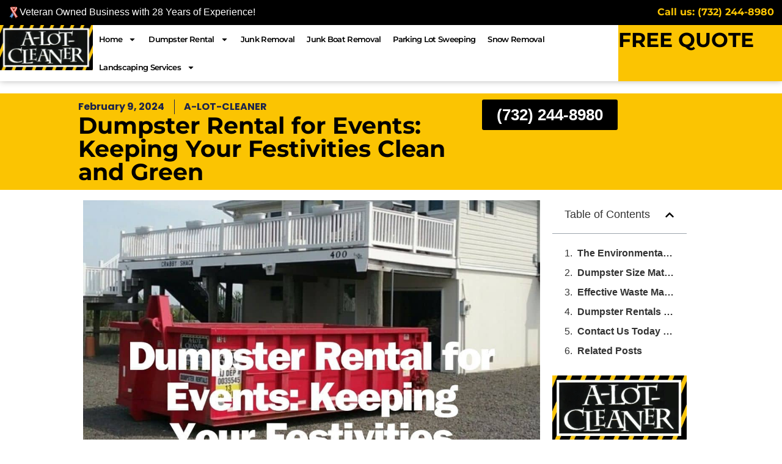

--- FILE ---
content_type: text/html; charset=UTF-8
request_url: https://alotcleaner.com/dumpster-rental-for-events-keeping-your-festivities-clean-and-green/
body_size: 29940
content:
<!doctype html>
<html lang="en-US">
<head>
	<meta charset="UTF-8">
	<meta name="viewport" content="width=device-width, initial-scale=1">
	<link rel="profile" href="https://gmpg.org/xfn/11">
	<meta name='robots' content='index, follow, max-image-preview:large, max-snippet:-1, max-video-preview:-1' />
	<style>img:is([sizes="auto" i], [sizes^="auto," i]) { contain-intrinsic-size: 3000px 1500px }</style>
	<!-- Google tag (gtag.js) consent mode dataLayer added by Site Kit -->
<script id="google_gtagjs-js-consent-mode-data-layer">
window.dataLayer = window.dataLayer || [];function gtag(){dataLayer.push(arguments);}
gtag('consent', 'default', {"ad_personalization":"denied","ad_storage":"denied","ad_user_data":"denied","analytics_storage":"denied","functionality_storage":"denied","security_storage":"denied","personalization_storage":"denied","region":["AT","BE","BG","CH","CY","CZ","DE","DK","EE","ES","FI","FR","GB","GR","HR","HU","IE","IS","IT","LI","LT","LU","LV","MT","NL","NO","PL","PT","RO","SE","SI","SK"],"wait_for_update":500});
window._googlesitekitConsentCategoryMap = {"statistics":["analytics_storage"],"marketing":["ad_storage","ad_user_data","ad_personalization"],"functional":["functionality_storage","security_storage"],"preferences":["personalization_storage"]};
window._googlesitekitConsents = {"ad_personalization":"denied","ad_storage":"denied","ad_user_data":"denied","analytics_storage":"denied","functionality_storage":"denied","security_storage":"denied","personalization_storage":"denied","region":["AT","BE","BG","CH","CY","CZ","DE","DK","EE","ES","FI","FR","GB","GR","HR","HU","IE","IS","IT","LI","LT","LU","LV","MT","NL","NO","PL","PT","RO","SE","SI","SK"],"wait_for_update":500};
</script>
<!-- End Google tag (gtag.js) consent mode dataLayer added by Site Kit -->

	<!-- This site is optimized with the Yoast SEO plugin v26.8 - https://yoast.com/product/yoast-seo-wordpress/ -->
	<title>Dumpster Rental for Events: Keeping Your Festivities Clean and Green - A-LOT-CLEANER Dumpster Rental in Toms River</title>
	<meta name="description" content="Are you planning a big event? Whether it&#039;s a corporate gathering, a wedding, a community festival, or any other significant event, waste management is one aspect you need to pay attention to." />
	<link rel="canonical" href="https://alotcleaner.com/dumpster-rental-for-events-keeping-your-festivities-clean-and-green/" />
	<meta property="og:locale" content="en_US" />
	<meta property="og:type" content="article" />
	<meta property="og:title" content="Dumpster Rental for Events: Keeping Your Festivities Clean and Green - A-LOT-CLEANER Dumpster Rental in Toms River" />
	<meta property="og:description" content="Are you planning a big event? Whether it&#039;s a corporate gathering, a wedding, a community festival, or any other significant event, waste management is one aspect you need to pay attention to." />
	<meta property="og:url" content="https://alotcleaner.com/dumpster-rental-for-events-keeping-your-festivities-clean-and-green/" />
	<meta property="og:site_name" content="A-LOT-CLEANER Dumpster Rental in Toms River" />
	<meta property="article:publisher" content="https://www.facebook.com/ALotCleaner/" />
	<meta property="article:published_time" content="2024-02-09T19:15:00+00:00" />
	<meta property="og:image" content="https://alotcleaner.com/wp-content/uploads/2024/02/Dumpster-Rental-for-Events-Keeping-Your-Festivities-Clean-and-Green.jpg" />
	<meta property="og:image:width" content="1080" />
	<meta property="og:image:height" content="1080" />
	<meta property="og:image:type" content="image/jpeg" />
	<meta name="author" content="A-LOT-CLEANER" />
	<meta name="twitter:card" content="summary_large_image" />
	<meta name="twitter:label1" content="Written by" />
	<meta name="twitter:data1" content="A-LOT-CLEANER" />
	<meta name="twitter:label2" content="Est. reading time" />
	<meta name="twitter:data2" content="1 minute" />
	<script type="application/ld+json" class="yoast-schema-graph">{"@context":"https://schema.org","@graph":[{"@type":"Article","@id":"https://alotcleaner.com/dumpster-rental-for-events-keeping-your-festivities-clean-and-green/#article","isPartOf":{"@id":"https://alotcleaner.com/dumpster-rental-for-events-keeping-your-festivities-clean-and-green/"},"author":{"name":"A-LOT-CLEANER","@id":"https://alotcleaner.com/#/schema/person/c01aee386bdb8a981c603658a73340ec"},"headline":"Dumpster Rental for Events: Keeping Your Festivities Clean and Green","datePublished":"2024-02-09T19:15:00+00:00","mainEntityOfPage":{"@id":"https://alotcleaner.com/dumpster-rental-for-events-keeping-your-festivities-clean-and-green/"},"wordCount":809,"commentCount":0,"publisher":{"@id":"https://alotcleaner.com/#organization"},"image":{"@id":"https://alotcleaner.com/dumpster-rental-for-events-keeping-your-festivities-clean-and-green/#primaryimage"},"thumbnailUrl":"https://alotcleaner.com/wp-content/uploads/2024/02/Dumpster-Rental-for-Events-Keeping-Your-Festivities-Clean-and-Green.jpg","inLanguage":"en-US","potentialAction":[{"@type":"CommentAction","name":"Comment","target":["https://alotcleaner.com/dumpster-rental-for-events-keeping-your-festivities-clean-and-green/#respond"]}]},{"@type":"WebPage","@id":"https://alotcleaner.com/dumpster-rental-for-events-keeping-your-festivities-clean-and-green/","url":"https://alotcleaner.com/dumpster-rental-for-events-keeping-your-festivities-clean-and-green/","name":"Dumpster Rental for Events: Keeping Your Festivities Clean and Green - A-LOT-CLEANER Dumpster Rental in Toms River","isPartOf":{"@id":"https://alotcleaner.com/#website"},"primaryImageOfPage":{"@id":"https://alotcleaner.com/dumpster-rental-for-events-keeping-your-festivities-clean-and-green/#primaryimage"},"image":{"@id":"https://alotcleaner.com/dumpster-rental-for-events-keeping-your-festivities-clean-and-green/#primaryimage"},"thumbnailUrl":"https://alotcleaner.com/wp-content/uploads/2024/02/Dumpster-Rental-for-Events-Keeping-Your-Festivities-Clean-and-Green.jpg","datePublished":"2024-02-09T19:15:00+00:00","description":"Are you planning a big event? Whether it's a corporate gathering, a wedding, a community festival, or any other significant event, waste management is one aspect you need to pay attention to.","breadcrumb":{"@id":"https://alotcleaner.com/dumpster-rental-for-events-keeping-your-festivities-clean-and-green/#breadcrumb"},"inLanguage":"en-US","potentialAction":[{"@type":"ReadAction","target":["https://alotcleaner.com/dumpster-rental-for-events-keeping-your-festivities-clean-and-green/"]}]},{"@type":"ImageObject","inLanguage":"en-US","@id":"https://alotcleaner.com/dumpster-rental-for-events-keeping-your-festivities-clean-and-green/#primaryimage","url":"https://alotcleaner.com/wp-content/uploads/2024/02/Dumpster-Rental-for-Events-Keeping-Your-Festivities-Clean-and-Green.jpg","contentUrl":"https://alotcleaner.com/wp-content/uploads/2024/02/Dumpster-Rental-for-Events-Keeping-Your-Festivities-Clean-and-Green.jpg","width":1080,"height":1080,"caption":"Dumpster Rental for Events: Keeping Your Festivities Clean and Green"},{"@type":"BreadcrumbList","@id":"https://alotcleaner.com/dumpster-rental-for-events-keeping-your-festivities-clean-and-green/#breadcrumb","itemListElement":[{"@type":"ListItem","position":1,"name":"Home","item":"https://alotcleaner.com/"},{"@type":"ListItem","position":2,"name":"Dumpster Rental for Events: Keeping Your Festivities Clean and Green"}]},{"@type":"WebSite","@id":"https://alotcleaner.com/#website","url":"https://alotcleaner.com/","name":"A-LOT-CLEANER Dumpster Rental in Toms River","description":"A-LOT-CLEANER Dumpster Rental in Toms River","publisher":{"@id":"https://alotcleaner.com/#organization"},"potentialAction":[{"@type":"SearchAction","target":{"@type":"EntryPoint","urlTemplate":"https://alotcleaner.com/?s={search_term_string}"},"query-input":{"@type":"PropertyValueSpecification","valueRequired":true,"valueName":"search_term_string"}}],"inLanguage":"en-US"},{"@type":"Organization","@id":"https://alotcleaner.com/#organization","name":"A-LOT-CLEANER Dumpster Rental in Toms River","url":"https://alotcleaner.com/","logo":{"@type":"ImageObject","inLanguage":"en-US","@id":"https://alotcleaner.com/#/schema/logo/image/","url":"https://alotcleaner.com/wp-content/uploads/2023/07/cropped-f-2-133-7445814_0x2y6ipr_template_original_logo-1-0-330w-1.png","contentUrl":"https://alotcleaner.com/wp-content/uploads/2023/07/cropped-f-2-133-7445814_0x2y6ipr_template_original_logo-1-0-330w-1.png","width":330,"height":161,"caption":"A-LOT-CLEANER Dumpster Rental in Toms River"},"image":{"@id":"https://alotcleaner.com/#/schema/logo/image/"},"sameAs":["https://www.facebook.com/ALotCleaner/","https://www.youtube.com/@alotcleaner"]},{"@type":"Person","@id":"https://alotcleaner.com/#/schema/person/c01aee386bdb8a981c603658a73340ec","name":"A-LOT-CLEANER","image":{"@type":"ImageObject","inLanguage":"en-US","@id":"https://alotcleaner.com/#/schema/person/image/","url":"https://secure.gravatar.com/avatar/d50104e7a230f6095ac13e7d662145690ea53c72fa78b6c4526432d5afb78704?s=96&d=mm&r=g","contentUrl":"https://secure.gravatar.com/avatar/d50104e7a230f6095ac13e7d662145690ea53c72fa78b6c4526432d5afb78704?s=96&d=mm&r=g","caption":"A-LOT-CLEANER"},"description":"A-Lot-Cleaner author","url":"https://alotcleaner.com/author/a-lot-cleaner/"}]}</script>
	<!-- / Yoast SEO plugin. -->


<link rel='dns-prefetch' href='//www.googletagmanager.com' />
<link rel="alternate" type="application/rss+xml" title="A-LOT-CLEANER Dumpster Rental in Toms River &raquo; Feed" href="https://alotcleaner.com/feed/" />
<link rel="alternate" type="application/rss+xml" title="A-LOT-CLEANER Dumpster Rental in Toms River &raquo; Comments Feed" href="https://alotcleaner.com/comments/feed/" />
<script>
window._wpemojiSettings = {"baseUrl":"https:\/\/s.w.org\/images\/core\/emoji\/16.0.1\/72x72\/","ext":".png","svgUrl":"https:\/\/s.w.org\/images\/core\/emoji\/16.0.1\/svg\/","svgExt":".svg","source":{"concatemoji":"https:\/\/alotcleaner.com\/wp-includes\/js\/wp-emoji-release.min.js?ver=6.8.3"}};
/*! This file is auto-generated */
!function(s,n){var o,i,e;function c(e){try{var t={supportTests:e,timestamp:(new Date).valueOf()};sessionStorage.setItem(o,JSON.stringify(t))}catch(e){}}function p(e,t,n){e.clearRect(0,0,e.canvas.width,e.canvas.height),e.fillText(t,0,0);var t=new Uint32Array(e.getImageData(0,0,e.canvas.width,e.canvas.height).data),a=(e.clearRect(0,0,e.canvas.width,e.canvas.height),e.fillText(n,0,0),new Uint32Array(e.getImageData(0,0,e.canvas.width,e.canvas.height).data));return t.every(function(e,t){return e===a[t]})}function u(e,t){e.clearRect(0,0,e.canvas.width,e.canvas.height),e.fillText(t,0,0);for(var n=e.getImageData(16,16,1,1),a=0;a<n.data.length;a++)if(0!==n.data[a])return!1;return!0}function f(e,t,n,a){switch(t){case"flag":return n(e,"\ud83c\udff3\ufe0f\u200d\u26a7\ufe0f","\ud83c\udff3\ufe0f\u200b\u26a7\ufe0f")?!1:!n(e,"\ud83c\udde8\ud83c\uddf6","\ud83c\udde8\u200b\ud83c\uddf6")&&!n(e,"\ud83c\udff4\udb40\udc67\udb40\udc62\udb40\udc65\udb40\udc6e\udb40\udc67\udb40\udc7f","\ud83c\udff4\u200b\udb40\udc67\u200b\udb40\udc62\u200b\udb40\udc65\u200b\udb40\udc6e\u200b\udb40\udc67\u200b\udb40\udc7f");case"emoji":return!a(e,"\ud83e\udedf")}return!1}function g(e,t,n,a){var r="undefined"!=typeof WorkerGlobalScope&&self instanceof WorkerGlobalScope?new OffscreenCanvas(300,150):s.createElement("canvas"),o=r.getContext("2d",{willReadFrequently:!0}),i=(o.textBaseline="top",o.font="600 32px Arial",{});return e.forEach(function(e){i[e]=t(o,e,n,a)}),i}function t(e){var t=s.createElement("script");t.src=e,t.defer=!0,s.head.appendChild(t)}"undefined"!=typeof Promise&&(o="wpEmojiSettingsSupports",i=["flag","emoji"],n.supports={everything:!0,everythingExceptFlag:!0},e=new Promise(function(e){s.addEventListener("DOMContentLoaded",e,{once:!0})}),new Promise(function(t){var n=function(){try{var e=JSON.parse(sessionStorage.getItem(o));if("object"==typeof e&&"number"==typeof e.timestamp&&(new Date).valueOf()<e.timestamp+604800&&"object"==typeof e.supportTests)return e.supportTests}catch(e){}return null}();if(!n){if("undefined"!=typeof Worker&&"undefined"!=typeof OffscreenCanvas&&"undefined"!=typeof URL&&URL.createObjectURL&&"undefined"!=typeof Blob)try{var e="postMessage("+g.toString()+"("+[JSON.stringify(i),f.toString(),p.toString(),u.toString()].join(",")+"));",a=new Blob([e],{type:"text/javascript"}),r=new Worker(URL.createObjectURL(a),{name:"wpTestEmojiSupports"});return void(r.onmessage=function(e){c(n=e.data),r.terminate(),t(n)})}catch(e){}c(n=g(i,f,p,u))}t(n)}).then(function(e){for(var t in e)n.supports[t]=e[t],n.supports.everything=n.supports.everything&&n.supports[t],"flag"!==t&&(n.supports.everythingExceptFlag=n.supports.everythingExceptFlag&&n.supports[t]);n.supports.everythingExceptFlag=n.supports.everythingExceptFlag&&!n.supports.flag,n.DOMReady=!1,n.readyCallback=function(){n.DOMReady=!0}}).then(function(){return e}).then(function(){var e;n.supports.everything||(n.readyCallback(),(e=n.source||{}).concatemoji?t(e.concatemoji):e.wpemoji&&e.twemoji&&(t(e.twemoji),t(e.wpemoji)))}))}((window,document),window._wpemojiSettings);
</script>
<link rel='stylesheet' id='uacf7-spam-protection-css-css' href='https://alotcleaner.com/wp-content/plugins/ultimate-addons-for-contact-form-7/addons/spam-protection/assets/css/spam-protection-style.css?ver=6.1.4' media='all' />
<style id='wp-emoji-styles-inline-css'>

	img.wp-smiley, img.emoji {
		display: inline !important;
		border: none !important;
		box-shadow: none !important;
		height: 1em !important;
		width: 1em !important;
		margin: 0 0.07em !important;
		vertical-align: -0.1em !important;
		background: none !important;
		padding: 0 !important;
	}
</style>
<style id='global-styles-inline-css'>
:root{--wp--preset--aspect-ratio--square: 1;--wp--preset--aspect-ratio--4-3: 4/3;--wp--preset--aspect-ratio--3-4: 3/4;--wp--preset--aspect-ratio--3-2: 3/2;--wp--preset--aspect-ratio--2-3: 2/3;--wp--preset--aspect-ratio--16-9: 16/9;--wp--preset--aspect-ratio--9-16: 9/16;--wp--preset--color--black: #000000;--wp--preset--color--cyan-bluish-gray: #abb8c3;--wp--preset--color--white: #ffffff;--wp--preset--color--pale-pink: #f78da7;--wp--preset--color--vivid-red: #cf2e2e;--wp--preset--color--luminous-vivid-orange: #ff6900;--wp--preset--color--luminous-vivid-amber: #fcb900;--wp--preset--color--light-green-cyan: #7bdcb5;--wp--preset--color--vivid-green-cyan: #00d084;--wp--preset--color--pale-cyan-blue: #8ed1fc;--wp--preset--color--vivid-cyan-blue: #0693e3;--wp--preset--color--vivid-purple: #9b51e0;--wp--preset--gradient--vivid-cyan-blue-to-vivid-purple: linear-gradient(135deg,rgba(6,147,227,1) 0%,rgb(155,81,224) 100%);--wp--preset--gradient--light-green-cyan-to-vivid-green-cyan: linear-gradient(135deg,rgb(122,220,180) 0%,rgb(0,208,130) 100%);--wp--preset--gradient--luminous-vivid-amber-to-luminous-vivid-orange: linear-gradient(135deg,rgba(252,185,0,1) 0%,rgba(255,105,0,1) 100%);--wp--preset--gradient--luminous-vivid-orange-to-vivid-red: linear-gradient(135deg,rgba(255,105,0,1) 0%,rgb(207,46,46) 100%);--wp--preset--gradient--very-light-gray-to-cyan-bluish-gray: linear-gradient(135deg,rgb(238,238,238) 0%,rgb(169,184,195) 100%);--wp--preset--gradient--cool-to-warm-spectrum: linear-gradient(135deg,rgb(74,234,220) 0%,rgb(151,120,209) 20%,rgb(207,42,186) 40%,rgb(238,44,130) 60%,rgb(251,105,98) 80%,rgb(254,248,76) 100%);--wp--preset--gradient--blush-light-purple: linear-gradient(135deg,rgb(255,206,236) 0%,rgb(152,150,240) 100%);--wp--preset--gradient--blush-bordeaux: linear-gradient(135deg,rgb(254,205,165) 0%,rgb(254,45,45) 50%,rgb(107,0,62) 100%);--wp--preset--gradient--luminous-dusk: linear-gradient(135deg,rgb(255,203,112) 0%,rgb(199,81,192) 50%,rgb(65,88,208) 100%);--wp--preset--gradient--pale-ocean: linear-gradient(135deg,rgb(255,245,203) 0%,rgb(182,227,212) 50%,rgb(51,167,181) 100%);--wp--preset--gradient--electric-grass: linear-gradient(135deg,rgb(202,248,128) 0%,rgb(113,206,126) 100%);--wp--preset--gradient--midnight: linear-gradient(135deg,rgb(2,3,129) 0%,rgb(40,116,252) 100%);--wp--preset--font-size--small: 13px;--wp--preset--font-size--medium: 20px;--wp--preset--font-size--large: 36px;--wp--preset--font-size--x-large: 42px;--wp--preset--spacing--20: 0.44rem;--wp--preset--spacing--30: 0.67rem;--wp--preset--spacing--40: 1rem;--wp--preset--spacing--50: 1.5rem;--wp--preset--spacing--60: 2.25rem;--wp--preset--spacing--70: 3.38rem;--wp--preset--spacing--80: 5.06rem;--wp--preset--shadow--natural: 6px 6px 9px rgba(0, 0, 0, 0.2);--wp--preset--shadow--deep: 12px 12px 50px rgba(0, 0, 0, 0.4);--wp--preset--shadow--sharp: 6px 6px 0px rgba(0, 0, 0, 0.2);--wp--preset--shadow--outlined: 6px 6px 0px -3px rgba(255, 255, 255, 1), 6px 6px rgba(0, 0, 0, 1);--wp--preset--shadow--crisp: 6px 6px 0px rgba(0, 0, 0, 1);}:root { --wp--style--global--content-size: 800px;--wp--style--global--wide-size: 1200px; }:where(body) { margin: 0; }.wp-site-blocks > .alignleft { float: left; margin-right: 2em; }.wp-site-blocks > .alignright { float: right; margin-left: 2em; }.wp-site-blocks > .aligncenter { justify-content: center; margin-left: auto; margin-right: auto; }:where(.wp-site-blocks) > * { margin-block-start: 24px; margin-block-end: 0; }:where(.wp-site-blocks) > :first-child { margin-block-start: 0; }:where(.wp-site-blocks) > :last-child { margin-block-end: 0; }:root { --wp--style--block-gap: 24px; }:root :where(.is-layout-flow) > :first-child{margin-block-start: 0;}:root :where(.is-layout-flow) > :last-child{margin-block-end: 0;}:root :where(.is-layout-flow) > *{margin-block-start: 24px;margin-block-end: 0;}:root :where(.is-layout-constrained) > :first-child{margin-block-start: 0;}:root :where(.is-layout-constrained) > :last-child{margin-block-end: 0;}:root :where(.is-layout-constrained) > *{margin-block-start: 24px;margin-block-end: 0;}:root :where(.is-layout-flex){gap: 24px;}:root :where(.is-layout-grid){gap: 24px;}.is-layout-flow > .alignleft{float: left;margin-inline-start: 0;margin-inline-end: 2em;}.is-layout-flow > .alignright{float: right;margin-inline-start: 2em;margin-inline-end: 0;}.is-layout-flow > .aligncenter{margin-left: auto !important;margin-right: auto !important;}.is-layout-constrained > .alignleft{float: left;margin-inline-start: 0;margin-inline-end: 2em;}.is-layout-constrained > .alignright{float: right;margin-inline-start: 2em;margin-inline-end: 0;}.is-layout-constrained > .aligncenter{margin-left: auto !important;margin-right: auto !important;}.is-layout-constrained > :where(:not(.alignleft):not(.alignright):not(.alignfull)){max-width: var(--wp--style--global--content-size);margin-left: auto !important;margin-right: auto !important;}.is-layout-constrained > .alignwide{max-width: var(--wp--style--global--wide-size);}body .is-layout-flex{display: flex;}.is-layout-flex{flex-wrap: wrap;align-items: center;}.is-layout-flex > :is(*, div){margin: 0;}body .is-layout-grid{display: grid;}.is-layout-grid > :is(*, div){margin: 0;}body{padding-top: 0px;padding-right: 0px;padding-bottom: 0px;padding-left: 0px;}a:where(:not(.wp-element-button)){text-decoration: underline;}:root :where(.wp-element-button, .wp-block-button__link){background-color: #32373c;border-width: 0;color: #fff;font-family: inherit;font-size: inherit;line-height: inherit;padding: calc(0.667em + 2px) calc(1.333em + 2px);text-decoration: none;}.has-black-color{color: var(--wp--preset--color--black) !important;}.has-cyan-bluish-gray-color{color: var(--wp--preset--color--cyan-bluish-gray) !important;}.has-white-color{color: var(--wp--preset--color--white) !important;}.has-pale-pink-color{color: var(--wp--preset--color--pale-pink) !important;}.has-vivid-red-color{color: var(--wp--preset--color--vivid-red) !important;}.has-luminous-vivid-orange-color{color: var(--wp--preset--color--luminous-vivid-orange) !important;}.has-luminous-vivid-amber-color{color: var(--wp--preset--color--luminous-vivid-amber) !important;}.has-light-green-cyan-color{color: var(--wp--preset--color--light-green-cyan) !important;}.has-vivid-green-cyan-color{color: var(--wp--preset--color--vivid-green-cyan) !important;}.has-pale-cyan-blue-color{color: var(--wp--preset--color--pale-cyan-blue) !important;}.has-vivid-cyan-blue-color{color: var(--wp--preset--color--vivid-cyan-blue) !important;}.has-vivid-purple-color{color: var(--wp--preset--color--vivid-purple) !important;}.has-black-background-color{background-color: var(--wp--preset--color--black) !important;}.has-cyan-bluish-gray-background-color{background-color: var(--wp--preset--color--cyan-bluish-gray) !important;}.has-white-background-color{background-color: var(--wp--preset--color--white) !important;}.has-pale-pink-background-color{background-color: var(--wp--preset--color--pale-pink) !important;}.has-vivid-red-background-color{background-color: var(--wp--preset--color--vivid-red) !important;}.has-luminous-vivid-orange-background-color{background-color: var(--wp--preset--color--luminous-vivid-orange) !important;}.has-luminous-vivid-amber-background-color{background-color: var(--wp--preset--color--luminous-vivid-amber) !important;}.has-light-green-cyan-background-color{background-color: var(--wp--preset--color--light-green-cyan) !important;}.has-vivid-green-cyan-background-color{background-color: var(--wp--preset--color--vivid-green-cyan) !important;}.has-pale-cyan-blue-background-color{background-color: var(--wp--preset--color--pale-cyan-blue) !important;}.has-vivid-cyan-blue-background-color{background-color: var(--wp--preset--color--vivid-cyan-blue) !important;}.has-vivid-purple-background-color{background-color: var(--wp--preset--color--vivid-purple) !important;}.has-black-border-color{border-color: var(--wp--preset--color--black) !important;}.has-cyan-bluish-gray-border-color{border-color: var(--wp--preset--color--cyan-bluish-gray) !important;}.has-white-border-color{border-color: var(--wp--preset--color--white) !important;}.has-pale-pink-border-color{border-color: var(--wp--preset--color--pale-pink) !important;}.has-vivid-red-border-color{border-color: var(--wp--preset--color--vivid-red) !important;}.has-luminous-vivid-orange-border-color{border-color: var(--wp--preset--color--luminous-vivid-orange) !important;}.has-luminous-vivid-amber-border-color{border-color: var(--wp--preset--color--luminous-vivid-amber) !important;}.has-light-green-cyan-border-color{border-color: var(--wp--preset--color--light-green-cyan) !important;}.has-vivid-green-cyan-border-color{border-color: var(--wp--preset--color--vivid-green-cyan) !important;}.has-pale-cyan-blue-border-color{border-color: var(--wp--preset--color--pale-cyan-blue) !important;}.has-vivid-cyan-blue-border-color{border-color: var(--wp--preset--color--vivid-cyan-blue) !important;}.has-vivid-purple-border-color{border-color: var(--wp--preset--color--vivid-purple) !important;}.has-vivid-cyan-blue-to-vivid-purple-gradient-background{background: var(--wp--preset--gradient--vivid-cyan-blue-to-vivid-purple) !important;}.has-light-green-cyan-to-vivid-green-cyan-gradient-background{background: var(--wp--preset--gradient--light-green-cyan-to-vivid-green-cyan) !important;}.has-luminous-vivid-amber-to-luminous-vivid-orange-gradient-background{background: var(--wp--preset--gradient--luminous-vivid-amber-to-luminous-vivid-orange) !important;}.has-luminous-vivid-orange-to-vivid-red-gradient-background{background: var(--wp--preset--gradient--luminous-vivid-orange-to-vivid-red) !important;}.has-very-light-gray-to-cyan-bluish-gray-gradient-background{background: var(--wp--preset--gradient--very-light-gray-to-cyan-bluish-gray) !important;}.has-cool-to-warm-spectrum-gradient-background{background: var(--wp--preset--gradient--cool-to-warm-spectrum) !important;}.has-blush-light-purple-gradient-background{background: var(--wp--preset--gradient--blush-light-purple) !important;}.has-blush-bordeaux-gradient-background{background: var(--wp--preset--gradient--blush-bordeaux) !important;}.has-luminous-dusk-gradient-background{background: var(--wp--preset--gradient--luminous-dusk) !important;}.has-pale-ocean-gradient-background{background: var(--wp--preset--gradient--pale-ocean) !important;}.has-electric-grass-gradient-background{background: var(--wp--preset--gradient--electric-grass) !important;}.has-midnight-gradient-background{background: var(--wp--preset--gradient--midnight) !important;}.has-small-font-size{font-size: var(--wp--preset--font-size--small) !important;}.has-medium-font-size{font-size: var(--wp--preset--font-size--medium) !important;}.has-large-font-size{font-size: var(--wp--preset--font-size--large) !important;}.has-x-large-font-size{font-size: var(--wp--preset--font-size--x-large) !important;}
:root :where(.wp-block-pullquote){font-size: 1.5em;line-height: 1.6;}
</style>
<link rel='stylesheet' id='contact-form-7-css' href='https://alotcleaner.com/wp-content/plugins/contact-form-7/includes/css/styles.css?ver=6.1.4' media='all' />
<link rel='stylesheet' id='wp-components-css' href='https://alotcleaner.com/wp-includes/css/dist/components/style.min.css?ver=6.8.3' media='all' />
<link rel='stylesheet' id='godaddy-styles-css' href='https://alotcleaner.com/wp-content/mu-plugins/vendor/wpex/godaddy-launch/includes/Dependencies/GoDaddy/Styles/build/latest.css?ver=2.0.2' media='all' />
<link rel='stylesheet' id='hello-elementor-css' href='https://alotcleaner.com/wp-content/themes/hello-elementor/assets/css/reset.css?ver=3.4.5' media='all' />
<link rel='stylesheet' id='hello-elementor-theme-style-css' href='https://alotcleaner.com/wp-content/themes/hello-elementor/assets/css/theme.css?ver=3.4.5' media='all' />
<link rel='stylesheet' id='hello-elementor-header-footer-css' href='https://alotcleaner.com/wp-content/themes/hello-elementor/assets/css/header-footer.css?ver=3.4.5' media='all' />
<link rel='stylesheet' id='elementor-frontend-css' href='https://alotcleaner.com/wp-content/plugins/elementor/assets/css/frontend.min.css?ver=3.34.2' media='all' />
<style id='elementor-frontend-inline-css'>
.elementor-kit-6{--e-global-color-primary:#FBC402;--e-global-color-secondary:#000000;--e-global-color-text:#EEEEEE;--e-global-color-accent:#61CE70;--e-global-typography-primary-font-family:"Montserrat";--e-global-typography-primary-font-weight:600;--e-global-typography-secondary-font-family:"Montserrat";--e-global-typography-secondary-font-weight:400;--e-global-typography-text-font-family:"Montserrat";--e-global-typography-text-font-weight:400;--e-global-typography-accent-font-family:"Montserrat";--e-global-typography-accent-font-weight:500;}.elementor-kit-6 e-page-transition{background-color:#FFBC7D;}.elementor-kit-6 a{color:var( --e-global-color-secondary );font-weight:700;}.elementor-kit-6 a:hover{color:var( --e-global-color-primary );}.elementor-section.elementor-section-boxed > .elementor-container{max-width:1140px;}.e-con{--container-max-width:1140px;}.elementor-widget:not(:last-child){margin-block-end:20px;}.elementor-element{--widgets-spacing:20px 20px;--widgets-spacing-row:20px;--widgets-spacing-column:20px;}{}h1.entry-title{display:var(--page-title-display);}.site-header .site-branding{flex-direction:column;align-items:stretch;}.site-header{padding-inline-end:0px;padding-inline-start:0px;}.site-footer .site-branding{flex-direction:column;align-items:stretch;}@media(max-width:1024px){.elementor-section.elementor-section-boxed > .elementor-container{max-width:1024px;}.e-con{--container-max-width:1024px;}}@media(max-width:767px){.elementor-section.elementor-section-boxed > .elementor-container{max-width:767px;}.e-con{--container-max-width:767px;}}
.elementor-1985 .elementor-element.elementor-element-31b5e16{--display:flex;}
.elementor-15 .elementor-element.elementor-element-e9e9728{--display:flex;}.elementor-15 .elementor-element.elementor-element-e9e9728:not(.elementor-motion-effects-element-type-background), .elementor-15 .elementor-element.elementor-element-e9e9728 > .elementor-motion-effects-container > .elementor-motion-effects-layer{background-color:#FFFFFF;}.elementor-15 .elementor-element.elementor-element-66fae9c{--display:flex;--flex-direction:column;--container-widget-width:100%;--container-widget-height:initial;--container-widget-flex-grow:0;--container-widget-align-self:initial;--flex-wrap-mobile:wrap;}.elementor-15 .elementor-element.elementor-element-7773e9f{--display:flex;}.elementor-15 .elementor-element.elementor-element-cbc39a4{--display:flex;}.elementor-15 .elementor-element.elementor-element-12d5088 .elementor-icon-wrapper{text-align:center;}.elementor-15 .elementor-element.elementor-element-12d5088.elementor-view-stacked .elementor-icon{background-color:var( --e-global-color-primary );}.elementor-15 .elementor-element.elementor-element-12d5088.elementor-view-framed .elementor-icon, .elementor-15 .elementor-element.elementor-element-12d5088.elementor-view-default .elementor-icon{color:var( --e-global-color-primary );border-color:var( --e-global-color-primary );}.elementor-15 .elementor-element.elementor-element-12d5088.elementor-view-framed .elementor-icon, .elementor-15 .elementor-element.elementor-element-12d5088.elementor-view-default .elementor-icon svg{fill:var( --e-global-color-primary );}.elementor-15 .elementor-element.elementor-element-9da91c3 .elementor-icon-wrapper{text-align:center;}.elementor-15 .elementor-element.elementor-element-9da91c3.elementor-view-stacked .elementor-icon{background-color:var( --e-global-color-text );}.elementor-15 .elementor-element.elementor-element-9da91c3.elementor-view-framed .elementor-icon, .elementor-15 .elementor-element.elementor-element-9da91c3.elementor-view-default .elementor-icon{color:var( --e-global-color-text );border-color:var( --e-global-color-text );}.elementor-15 .elementor-element.elementor-element-9da91c3.elementor-view-framed .elementor-icon, .elementor-15 .elementor-element.elementor-element-9da91c3.elementor-view-default .elementor-icon svg{fill:var( --e-global-color-text );}.elementor-15 .elementor-element.elementor-element-c801474{--display:flex;--flex-direction:column;--container-widget-width:100%;--container-widget-height:initial;--container-widget-flex-grow:0;--container-widget-align-self:initial;--flex-wrap-mobile:wrap;}.elementor-15 .elementor-element.elementor-element-f2bda08{--display:flex;}.elementor-15 .elementor-element.elementor-element-87afa37 .elementor-button{background-color:var( --e-global-color-primary );font-weight:600;fill:var( --e-global-color-secondary );color:var( --e-global-color-secondary );}.elementor-15 .elementor-element.elementor-element-a85e8fb{--display:flex;}.elementor-15 .elementor-element.elementor-element-8009815 .elementor-button{background-color:var( --e-global-color-secondary );font-weight:600;fill:var( --e-global-color-primary );color:var( --e-global-color-primary );}.elementor-15 .elementor-element.elementor-element-3dd631c{--display:flex;--min-height:41px;--flex-direction:row;--container-widget-width:calc( ( 1 - var( --container-widget-flex-grow ) ) * 100% );--container-widget-height:100%;--container-widget-flex-grow:1;--container-widget-align-self:stretch;--flex-wrap-mobile:wrap;--align-items:center;--gap:0px 0px;--row-gap:0px;--column-gap:0px;--margin-top:0px;--margin-bottom:0px;--margin-left:0px;--margin-right:0px;--padding-top:0px;--padding-bottom:0px;--padding-left:0px;--padding-right:0px;}.elementor-15 .elementor-element.elementor-element-3dd631c:not(.elementor-motion-effects-element-type-background), .elementor-15 .elementor-element.elementor-element-3dd631c > .elementor-motion-effects-container > .elementor-motion-effects-layer{background-color:#000000;}.elementor-15 .elementor-element.elementor-element-a85f022{--display:flex;--flex-direction:row;--container-widget-width:initial;--container-widget-height:100%;--container-widget-flex-grow:1;--container-widget-align-self:stretch;--flex-wrap-mobile:wrap;--gap:0px 0px;--row-gap:0px;--column-gap:0px;--margin-top:0px;--margin-bottom:0px;--margin-left:0px;--margin-right:0px;--padding-top:0px;--padding-bottom:0px;--padding-left:0px;--padding-right:0px;}.elementor-15 .elementor-element.elementor-element-f21d02d{width:var( --container-widget-width, 3% );max-width:3%;--container-widget-width:3%;--container-widget-flex-grow:0;}.elementor-15 .elementor-element.elementor-element-f21d02d img{width:100%;}.elementor-15 .elementor-element.elementor-element-db91b9f > .elementor-widget-container{margin:0px 0px -13px 0px;}.elementor-15 .elementor-element.elementor-element-db91b9f{color:#FFFFFF;}.elementor-15 .elementor-element.elementor-element-8a149bc{--display:flex;--gap:0px 0px;--row-gap:0px;--column-gap:0px;--margin-top:0px;--margin-bottom:0px;--margin-left:0px;--margin-right:0px;--padding-top:0px;--padding-bottom:0px;--padding-left:0px;--padding-right:0px;}.elementor-15 .elementor-element.elementor-element-f06fe73 > .elementor-widget-container{margin:0px 0px -13px 0px;}.elementor-15 .elementor-element.elementor-element-f06fe73{text-align:end;font-family:"Montserrat", Sans-serif;font-weight:700;color:#FFFFFF;}.elementor-15 .elementor-element.elementor-element-4989b36{--display:flex;--min-height:74px;--flex-direction:row;--container-widget-width:initial;--container-widget-height:100%;--container-widget-flex-grow:1;--container-widget-align-self:stretch;--flex-wrap-mobile:wrap;--gap:0px 0px;--row-gap:0px;--column-gap:0px;box-shadow:0px 0px 10px 0px rgba(0, 0, 0, 0.28);--margin-top:0px;--margin-bottom:0px;--margin-left:0px;--margin-right:0px;--padding-top:0px;--padding-bottom:0px;--padding-left:0px;--padding-right:0px;}.elementor-15 .elementor-element.elementor-element-4989b36:not(.elementor-motion-effects-element-type-background), .elementor-15 .elementor-element.elementor-element-4989b36 > .elementor-motion-effects-container > .elementor-motion-effects-layer{background-color:#FFFFFF;}.elementor-15 .elementor-element.elementor-element-1841dde{--display:flex;--justify-content:center;--align-items:center;--container-widget-width:calc( ( 1 - var( --container-widget-flex-grow ) ) * 100% );--gap:0px 0px;--row-gap:0px;--column-gap:0px;--margin-top:0px;--margin-bottom:0px;--margin-left:0px;--margin-right:0px;--padding-top:0px;--padding-bottom:0px;--padding-left:0px;--padding-right:0px;}.elementor-15 .elementor-element.elementor-element-1841dde.e-con{--flex-grow:0;--flex-shrink:0;}.elementor-15 .elementor-element.elementor-element-f5db7f3 img{width:100%;}.elementor-15 .elementor-element.elementor-element-d0b58d9{--display:flex;--justify-content:center;--align-items:center;--container-widget-width:calc( ( 1 - var( --container-widget-flex-grow ) ) * 100% );--gap:0px 0px;--row-gap:0px;--column-gap:0px;--margin-top:0px;--margin-bottom:0px;--margin-left:0px;--margin-right:0px;--padding-top:0px;--padding-bottom:0px;--padding-left:0px;--padding-right:0px;}.elementor-15 .elementor-element.elementor-element-d0b58d9.e-con{--flex-grow:0;--flex-shrink:0;}.elementor-15 .elementor-element.elementor-element-b924d2d .elementor-menu-toggle{margin:0 auto;}.elementor-15 .elementor-element.elementor-element-b924d2d .elementor-nav-menu .elementor-item{font-family:"Montserrat", Sans-serif;font-size:13px;font-weight:600;letter-spacing:-0.7px;}.elementor-15 .elementor-element.elementor-element-b924d2d .elementor-nav-menu--main .elementor-item{color:#000000;fill:#000000;padding-left:10px;padding-right:10px;}.elementor-15 .elementor-element.elementor-element-b924d2d .elementor-nav-menu--main .elementor-item:hover,
					.elementor-15 .elementor-element.elementor-element-b924d2d .elementor-nav-menu--main .elementor-item.elementor-item-active,
					.elementor-15 .elementor-element.elementor-element-b924d2d .elementor-nav-menu--main .elementor-item.highlighted,
					.elementor-15 .elementor-element.elementor-element-b924d2d .elementor-nav-menu--main .elementor-item:focus{color:var( --e-global-color-primary );fill:var( --e-global-color-primary );}.elementor-15 .elementor-element.elementor-element-b924d2d .elementor-nav-menu--main:not(.e--pointer-framed) .elementor-item:before,
					.elementor-15 .elementor-element.elementor-element-b924d2d .elementor-nav-menu--main:not(.e--pointer-framed) .elementor-item:after{background-color:var( --e-global-color-primary );}.elementor-15 .elementor-element.elementor-element-b924d2d .e--pointer-framed .elementor-item:before,
					.elementor-15 .elementor-element.elementor-element-b924d2d .e--pointer-framed .elementor-item:after{border-color:var( --e-global-color-primary );}.elementor-15 .elementor-element.elementor-element-b924d2d{--e-nav-menu-horizontal-menu-item-margin:calc( 0px / 2 );}.elementor-15 .elementor-element.elementor-element-b924d2d .elementor-nav-menu--main:not(.elementor-nav-menu--layout-horizontal) .elementor-nav-menu > li:not(:last-child){margin-bottom:0px;}.elementor-15 .elementor-element.elementor-element-b924d2d .elementor-nav-menu--dropdown a:hover,
					.elementor-15 .elementor-element.elementor-element-b924d2d .elementor-nav-menu--dropdown a:focus,
					.elementor-15 .elementor-element.elementor-element-b924d2d .elementor-nav-menu--dropdown a.elementor-item-active,
					.elementor-15 .elementor-element.elementor-element-b924d2d .elementor-nav-menu--dropdown a.highlighted,
					.elementor-15 .elementor-element.elementor-element-b924d2d .elementor-menu-toggle:hover,
					.elementor-15 .elementor-element.elementor-element-b924d2d .elementor-menu-toggle:focus{color:var( --e-global-color-primary );}.elementor-15 .elementor-element.elementor-element-b924d2d .elementor-nav-menu--dropdown a{padding-top:9px;padding-bottom:9px;}.elementor-15 .elementor-element.elementor-element-d76e8ac{--display:flex;--justify-content:center;--align-items:center;--container-widget-width:calc( ( 1 - var( --container-widget-flex-grow ) ) * 100% );--gap:0px 0px;--row-gap:0px;--column-gap:0px;--background-transition:0.3s;--margin-top:0px;--margin-bottom:0px;--margin-left:0px;--margin-right:0px;--padding-top:0px;--padding-bottom:0px;--padding-left:0px;--padding-right:0px;}.elementor-15 .elementor-element.elementor-element-d76e8ac:not(.elementor-motion-effects-element-type-background), .elementor-15 .elementor-element.elementor-element-d76e8ac > .elementor-motion-effects-container > .elementor-motion-effects-layer{background-color:var( --e-global-color-primary );}.elementor-15 .elementor-element.elementor-element-d76e8ac:hover{background-color:var( --e-global-color-text );}.elementor-15 .elementor-element.elementor-element-7a056ea > .elementor-widget-container{margin:0px 0px -20px 0px;}.elementor-15 .elementor-element.elementor-element-7a056ea{font-family:"Montserrat", Sans-serif;font-size:33px;font-weight:700;color:#000000;}.elementor-15 .elementor-element.elementor-element-c9be6e9{--display:flex;}.elementor-theme-builder-content-area{height:400px;}.elementor-location-header:before, .elementor-location-footer:before{content:"";display:table;clear:both;}@media(max-width:1024px){.elementor-15 .elementor-element.elementor-element-f21d02d.elementor-element{--align-self:center;}.elementor-15 .elementor-element.elementor-element-4989b36{--min-height:59px;}.elementor-15 .elementor-element.elementor-element-b924d2d .elementor-nav-menu .elementor-item{font-size:11px;}.elementor-15 .elementor-element.elementor-element-b924d2d .elementor-nav-menu--main .elementor-item{padding-left:5px;padding-right:5px;}.elementor-15 .elementor-element.elementor-element-7a056ea{text-align:center;font-size:17px;}}@media(max-width:767px){.elementor-15 .elementor-element.elementor-element-e9e9728{--flex-direction:column;--container-widget-width:100%;--container-widget-height:initial;--container-widget-flex-grow:0;--container-widget-align-self:initial;--flex-wrap-mobile:wrap;--gap:10px 10px;--row-gap:10px;--column-gap:10px;--margin-top:0px;--margin-bottom:0px;--margin-left:0px;--margin-right:0px;--padding-top:5px;--padding-bottom:10px;--padding-left:0px;--padding-right:0px;}.elementor-15 .elementor-element.elementor-element-66fae9c{--width:100%;--flex-direction:row;--container-widget-width:initial;--container-widget-height:100%;--container-widget-flex-grow:1;--container-widget-align-self:stretch;--flex-wrap-mobile:wrap;--gap:0px 0px;--row-gap:0px;--column-gap:0px;--margin-top:0px;--margin-bottom:0px;--margin-left:0px;--margin-right:0px;--padding-top:0px;--padding-bottom:0px;--padding-left:10px;--padding-right:10px;}.elementor-15 .elementor-element.elementor-element-7773e9f{--width:40%;--justify-content:center;--margin-top:0px;--margin-bottom:0px;--margin-left:0px;--margin-right:0px;--padding-top:0px;--padding-bottom:0px;--padding-left:0px;--padding-right:0px;}.elementor-15 .elementor-element.elementor-element-cbc39a4{--width:60%;--flex-direction:row;--container-widget-width:calc( ( 1 - var( --container-widget-flex-grow ) ) * 100% );--container-widget-height:100%;--container-widget-flex-grow:1;--container-widget-align-self:stretch;--flex-wrap-mobile:wrap;--justify-content:flex-end;--align-items:center;--margin-top:0px;--margin-bottom:0px;--margin-left:0px;--margin-right:0px;--padding-top:0px;--padding-bottom:0px;--padding-left:0px;--padding-right:0px;}.elementor-15 .elementor-element.elementor-element-12d5088 .elementor-icon{font-size:32px;}.elementor-15 .elementor-element.elementor-element-12d5088 .elementor-icon svg{height:32px;}.elementor-15 .elementor-element.elementor-element-9da91c3 .elementor-icon{font-size:43px;}.elementor-15 .elementor-element.elementor-element-9da91c3 .elementor-icon svg{height:43px;}.elementor-15 .elementor-element.elementor-element-c801474{--width:100%;--flex-direction:row;--container-widget-width:initial;--container-widget-height:100%;--container-widget-flex-grow:1;--container-widget-align-self:stretch;--flex-wrap-mobile:wrap;--gap:10px 10px;--row-gap:10px;--column-gap:10px;--margin-top:0px;--margin-bottom:0px;--margin-left:0px;--margin-right:0px;--padding-top:0px;--padding-bottom:0px;--padding-left:10px;--padding-right:10px;}.elementor-15 .elementor-element.elementor-element-f2bda08{--width:48%;--justify-content:center;--margin-top:0px;--margin-bottom:0px;--margin-left:0px;--margin-right:0px;--padding-top:0px;--padding-bottom:0px;--padding-left:0px;--padding-right:0px;}.elementor-15 .elementor-element.elementor-element-87afa37.elementor-element{--align-self:stretch;--flex-grow:0;--flex-shrink:0;}.elementor-15 .elementor-element.elementor-element-87afa37 .elementor-button{font-size:17px;padding:6px 13px 7px 13px;}.elementor-15 .elementor-element.elementor-element-a85e8fb{--width:48%;--justify-content:center;--align-items:stretch;--container-widget-width:calc( ( 1 - var( --container-widget-flex-grow ) ) * 100% );--margin-top:0px;--margin-bottom:0px;--margin-left:0px;--margin-right:0px;--padding-top:0px;--padding-bottom:0px;--padding-left:0px;--padding-right:0px;}.elementor-15 .elementor-element.elementor-element-8009815 .elementor-button{font-size:17px;padding:6px 13px 7px 13px;}}@media(min-width:768px){.elementor-15 .elementor-element.elementor-element-3dd631c{--content-width:98%;}.elementor-15 .elementor-element.elementor-element-1841dde{--width:11.88%;}.elementor-15 .elementor-element.elementor-element-d0b58d9{--width:67.202%;}}/* Start custom CSS for text-editor, class: .elementor-element-f06fe73 */.elementor-15 .elementor-element.elementor-element-f06fe73 a {
    color: #FBC402;
}/* End custom CSS */
.elementor-149 .elementor-element.elementor-element-425b03d{--display:flex;--min-height:112px;--flex-direction:row;--container-widget-width:initial;--container-widget-height:100%;--container-widget-flex-grow:1;--container-widget-align-self:stretch;--flex-wrap-mobile:wrap;--gap:2px 2px;--row-gap:2px;--column-gap:2px;--overlay-opacity:0.02;--margin-top:0px;--margin-bottom:0px;--margin-left:0px;--margin-right:0px;--padding-top:0px;--padding-bottom:0px;--padding-left:0px;--padding-right:0px;}.elementor-149 .elementor-element.elementor-element-425b03d:not(.elementor-motion-effects-element-type-background), .elementor-149 .elementor-element.elementor-element-425b03d > .elementor-motion-effects-container > .elementor-motion-effects-layer{background-color:var( --e-global-color-primary );}.elementor-149 .elementor-element.elementor-element-425b03d::before, .elementor-149 .elementor-element.elementor-element-425b03d > .elementor-background-video-container::before, .elementor-149 .elementor-element.elementor-element-425b03d > .e-con-inner > .elementor-background-video-container::before, .elementor-149 .elementor-element.elementor-element-425b03d > .elementor-background-slideshow::before, .elementor-149 .elementor-element.elementor-element-425b03d > .e-con-inner > .elementor-background-slideshow::before, .elementor-149 .elementor-element.elementor-element-425b03d > .elementor-motion-effects-container > .elementor-motion-effects-layer::before{background-image:url("https://alotcleaner.com/wp-content/uploads/2023/07/6271.png");--background-overlay:'';background-size:35% auto;}.elementor-149 .elementor-element.elementor-element-4e26952{--display:flex;--flex-direction:column;--container-widget-width:100%;--container-widget-height:initial;--container-widget-flex-grow:0;--container-widget-align-self:initial;--flex-wrap-mobile:wrap;--justify-content:center;--gap:0px 0px;--row-gap:0px;--column-gap:0px;--margin-top:0px;--margin-bottom:0px;--margin-left:0px;--margin-right:0px;--padding-top:0px;--padding-bottom:0px;--padding-left:0px;--padding-right:0px;}.elementor-149 .elementor-element.elementor-element-9b8f8f2 .elementor-heading-title{font-family:"Montserrat", Sans-serif;font-size:38px;font-weight:700;-webkit-text-stroke-color:#000;stroke:#000;color:#FFFFFF;}.elementor-149 .elementor-element.elementor-element-6762616{--display:flex;--flex-direction:column;--container-widget-width:calc( ( 1 - var( --container-widget-flex-grow ) ) * 100% );--container-widget-height:initial;--container-widget-flex-grow:0;--container-widget-align-self:initial;--flex-wrap-mobile:wrap;--justify-content:center;--align-items:flex-end;--gap:0px 0px;--row-gap:0px;--column-gap:0px;--margin-top:0px;--margin-bottom:0px;--margin-left:0px;--margin-right:0px;--padding-top:0px;--padding-bottom:0px;--padding-left:0px;--padding-right:0px;}.elementor-149 .elementor-element.elementor-element-63ac9b3 .elementor-button{background-color:var( --e-global-color-secondary );font-size:26px;font-weight:700;fill:#FFFFFF;color:#FFFFFF;}.elementor-149 .elementor-element.elementor-element-63ac9b3 .elementor-button:hover, .elementor-149 .elementor-element.elementor-element-63ac9b3 .elementor-button:focus{background-color:#FFFFFF;color:var( --e-global-color-primary );}.elementor-149 .elementor-element.elementor-element-63ac9b3 .elementor-button:hover svg, .elementor-149 .elementor-element.elementor-element-63ac9b3 .elementor-button:focus svg{fill:var( --e-global-color-primary );}.elementor-149 .elementor-element.elementor-element-438ff45{--display:flex;--flex-direction:row;--container-widget-width:initial;--container-widget-height:100%;--container-widget-flex-grow:1;--container-widget-align-self:stretch;--flex-wrap-mobile:wrap;--gap:0px 0px;--row-gap:0px;--column-gap:0px;}.elementor-149 .elementor-element.elementor-element-438ff45:not(.elementor-motion-effects-element-type-background), .elementor-149 .elementor-element.elementor-element-438ff45 > .elementor-motion-effects-container > .elementor-motion-effects-layer{background-color:var( --e-global-color-primary );}.elementor-149 .elementor-element.elementor-element-66c5365{--display:flex;--flex-direction:column;--container-widget-width:100%;--container-widget-height:initial;--container-widget-flex-grow:0;--container-widget-align-self:initial;--flex-wrap-mobile:wrap;}.elementor-149 .elementor-element.elementor-element-abe4ffe{width:100%;max-width:100%;}.elementor-149 .elementor-element.elementor-element-abe4ffe .elementor-icon-box-wrapper{gap:15px;}.elementor-149 .elementor-element.elementor-element-53957ce{--display:flex;--flex-direction:column;--container-widget-width:100%;--container-widget-height:initial;--container-widget-flex-grow:0;--container-widget-align-self:initial;--flex-wrap-mobile:wrap;}.elementor-149 .elementor-element.elementor-element-8c8972d .elementor-icon-box-wrapper{gap:14px;}.elementor-149 .elementor-element.elementor-element-0f7a1c7{--display:flex;--flex-direction:column;--container-widget-width:100%;--container-widget-height:initial;--container-widget-flex-grow:0;--container-widget-align-self:initial;--flex-wrap-mobile:wrap;}.elementor-149 .elementor-element.elementor-element-ad709b2 .elementor-icon-box-wrapper{gap:15px;}.elementor-149 .elementor-element.elementor-element-4eba162{--display:flex;--flex-direction:column;--container-widget-width:100%;--container-widget-height:initial;--container-widget-flex-grow:0;--container-widget-align-self:initial;--flex-wrap-mobile:wrap;}.elementor-149 .elementor-element.elementor-element-a8f731e .elementor-icon-box-wrapper{gap:15px;}.elementor-149 .elementor-element.elementor-element-608e413 .elementor-icon-box-wrapper{gap:15px;}.elementor-149 .elementor-element.elementor-element-608e413.elementor-view-stacked .elementor-icon{background-color:var( --e-global-color-secondary );}.elementor-149 .elementor-element.elementor-element-608e413.elementor-view-framed .elementor-icon, .elementor-149 .elementor-element.elementor-element-608e413.elementor-view-default .elementor-icon{fill:var( --e-global-color-secondary );color:var( --e-global-color-secondary );border-color:var( --e-global-color-secondary );}.elementor-149 .elementor-element.elementor-element-731a78e{--display:grid;--e-con-grid-template-columns:repeat(3, 1fr);--e-con-grid-template-rows:repeat(1, 1fr);--grid-auto-flow:row;--padding-top:40px;--padding-bottom:40px;--padding-left:0px;--padding-right:0px;}.elementor-149 .elementor-element.elementor-element-746f9e7{--display:flex;--gap:10px 10px;--row-gap:10px;--column-gap:10px;--margin-top:0px;--margin-bottom:0px;--margin-left:0px;--margin-right:0px;--padding-top:0px;--padding-bottom:0px;--padding-left:0px;--padding-right:0px;}.elementor-149 .elementor-element.elementor-element-d541e1b{text-align:start;}.elementor-149 .elementor-element.elementor-element-ef780c7 .elementor-heading-title{text-decoration:underline;}.elementor-149 .elementor-element.elementor-element-165abd1{--display:flex;--gap:10px 10px;--row-gap:10px;--column-gap:10px;--margin-top:0px;--margin-bottom:0px;--margin-left:0px;--margin-right:0px;--padding-top:0px;--padding-bottom:0px;--padding-left:0px;--padding-right:0px;}.elementor-149 .elementor-element.elementor-element-d153c5f > .elementor-widget-container{border-style:solid;border-width:0px 0px 2px 0px;border-color:var( --e-global-color-secondary );}.elementor-149 .elementor-element.elementor-element-e8201a3 .elementor-icon-list-items:not(.elementor-inline-items) .elementor-icon-list-item:not(:last-child){padding-block-end:calc(3px/2);}.elementor-149 .elementor-element.elementor-element-e8201a3 .elementor-icon-list-items:not(.elementor-inline-items) .elementor-icon-list-item:not(:first-child){margin-block-start:calc(3px/2);}.elementor-149 .elementor-element.elementor-element-e8201a3 .elementor-icon-list-items.elementor-inline-items .elementor-icon-list-item{margin-inline:calc(3px/2);}.elementor-149 .elementor-element.elementor-element-e8201a3 .elementor-icon-list-items.elementor-inline-items{margin-inline:calc(-3px/2);}.elementor-149 .elementor-element.elementor-element-e8201a3 .elementor-icon-list-items.elementor-inline-items .elementor-icon-list-item:after{inset-inline-end:calc(-3px/2);}.elementor-149 .elementor-element.elementor-element-e8201a3 .elementor-icon-list-icon i{color:#E7B400;transition:color 0.3s;}.elementor-149 .elementor-element.elementor-element-e8201a3 .elementor-icon-list-icon svg{fill:#E7B400;transition:fill 0.3s;}.elementor-149 .elementor-element.elementor-element-e8201a3{--e-icon-list-icon-size:13px;--icon-vertical-offset:0px;}.elementor-149 .elementor-element.elementor-element-e8201a3 .elementor-icon-list-icon{padding-inline-end:0px;}.elementor-149 .elementor-element.elementor-element-e8201a3 .elementor-icon-list-item > .elementor-icon-list-text, .elementor-149 .elementor-element.elementor-element-e8201a3 .elementor-icon-list-item > a{font-family:"Montserrat", Sans-serif;font-size:14px;font-weight:600;}.elementor-149 .elementor-element.elementor-element-e8201a3 .elementor-icon-list-text{transition:color 0.3s;}.elementor-149 .elementor-element.elementor-element-f258d13{--display:flex;--gap:10px 10px;--row-gap:10px;--column-gap:10px;--margin-top:0px;--margin-bottom:0px;--margin-left:0px;--margin-right:0px;--padding-top:0px;--padding-bottom:0px;--padding-left:0px;--padding-right:0px;}.elementor-149 .elementor-element.elementor-element-d4f2bf4 > .elementor-widget-container{border-style:solid;border-width:0px 0px 2px 0px;border-color:var( --e-global-color-secondary );}.elementor-149 .elementor-element.elementor-element-b226891 .elementor-icon-list-items:not(.elementor-inline-items) .elementor-icon-list-item:not(:last-child){padding-block-end:calc(3px/2);}.elementor-149 .elementor-element.elementor-element-b226891 .elementor-icon-list-items:not(.elementor-inline-items) .elementor-icon-list-item:not(:first-child){margin-block-start:calc(3px/2);}.elementor-149 .elementor-element.elementor-element-b226891 .elementor-icon-list-items.elementor-inline-items .elementor-icon-list-item{margin-inline:calc(3px/2);}.elementor-149 .elementor-element.elementor-element-b226891 .elementor-icon-list-items.elementor-inline-items{margin-inline:calc(-3px/2);}.elementor-149 .elementor-element.elementor-element-b226891 .elementor-icon-list-items.elementor-inline-items .elementor-icon-list-item:after{inset-inline-end:calc(-3px/2);}.elementor-149 .elementor-element.elementor-element-b226891 .elementor-icon-list-icon i{color:#E7B400;transition:color 0.3s;}.elementor-149 .elementor-element.elementor-element-b226891 .elementor-icon-list-icon svg{fill:#E7B400;transition:fill 0.3s;}.elementor-149 .elementor-element.elementor-element-b226891{--e-icon-list-icon-size:19px;--icon-vertical-offset:0px;}.elementor-149 .elementor-element.elementor-element-b226891 .elementor-icon-list-icon{padding-inline-end:0px;}.elementor-149 .elementor-element.elementor-element-b226891 .elementor-icon-list-item > .elementor-icon-list-text, .elementor-149 .elementor-element.elementor-element-b226891 .elementor-icon-list-item > a{font-family:"Montserrat", Sans-serif;font-size:14px;font-weight:600;}.elementor-149 .elementor-element.elementor-element-b226891 .elementor-icon-list-text{transition:color 0.3s;}.elementor-149 .elementor-element.elementor-element-2430981 > .elementor-widget-container{border-style:solid;border-width:0px 0px 2px 0px;border-color:var( --e-global-color-secondary );}.elementor-149 .elementor-element.elementor-element-09a8cda{--display:flex;--flex-direction:row;--container-widget-width:initial;--container-widget-height:100%;--container-widget-flex-grow:1;--container-widget-align-self:stretch;--flex-wrap-mobile:wrap;--gap:0px 0px;--row-gap:0px;--column-gap:0px;}.elementor-149 .elementor-element.elementor-element-09a8cda:not(.elementor-motion-effects-element-type-background), .elementor-149 .elementor-element.elementor-element-09a8cda > .elementor-motion-effects-container > .elementor-motion-effects-layer{background-color:var( --e-global-color-secondary );}.elementor-149 .elementor-element.elementor-element-8e764d4{--display:flex;--flex-direction:column;--container-widget-width:100%;--container-widget-height:initial;--container-widget-flex-grow:0;--container-widget-align-self:initial;--flex-wrap-mobile:wrap;--justify-content:center;}.elementor-149 .elementor-element.elementor-element-7a820f2 > .elementor-widget-container{margin:0px 0px -12px 0px;padding:0px 0px 0px 0px;}.elementor-149 .elementor-element.elementor-element-7a820f2{color:var( --e-global-color-primary );}.elementor-149 .elementor-element.elementor-element-7a820f2 a{color:var( --e-global-color-primary );}.elementor-149 .elementor-element.elementor-element-86b2c20{--display:flex;--flex-direction:column;--container-widget-width:100%;--container-widget-height:initial;--container-widget-flex-grow:0;--container-widget-align-self:initial;--flex-wrap-mobile:wrap;}.elementor-149 .elementor-element.elementor-element-d8884ba > .elementor-widget-container{margin:0px 0px -12px 0px;padding:0px 0px 0px 0px;}.elementor-149 .elementor-element.elementor-element-d8884ba{text-align:end;color:#FFFFFF;}.elementor-theme-builder-content-area{height:400px;}.elementor-location-header:before, .elementor-location-footer:before{content:"";display:table;clear:both;}@media(max-width:1024px){.elementor-149 .elementor-element.elementor-element-731a78e{--grid-auto-flow:row;}}@media(min-width:768px){.elementor-149 .elementor-element.elementor-element-425b03d{--content-width:85%;}.elementor-149 .elementor-element.elementor-element-4e26952{--width:50%;}.elementor-149 .elementor-element.elementor-element-6762616{--width:50%;}.elementor-149 .elementor-element.elementor-element-438ff45{--width:85%;}.elementor-149 .elementor-element.elementor-element-66c5365{--width:25%;}.elementor-149 .elementor-element.elementor-element-53957ce{--width:25%;}.elementor-149 .elementor-element.elementor-element-0f7a1c7{--width:25%;}.elementor-149 .elementor-element.elementor-element-4eba162{--width:25%;}.elementor-149 .elementor-element.elementor-element-731a78e{--content-width:85%;}.elementor-149 .elementor-element.elementor-element-8e764d4{--width:50%;}.elementor-149 .elementor-element.elementor-element-86b2c20{--width:50%;}}@media(max-width:767px){.elementor-149 .elementor-element.elementor-element-425b03d{--padding-top:10px;--padding-bottom:10px;--padding-left:10px;--padding-right:10px;}.elementor-149 .elementor-element.elementor-element-9b8f8f2{text-align:center;}.elementor-149 .elementor-element.elementor-element-9b8f8f2 .elementor-heading-title{font-size:24px;}.elementor-149 .elementor-element.elementor-element-6762616{--align-items:center;--container-widget-width:calc( ( 1 - var( --container-widget-flex-grow ) ) * 100% );}.elementor-149 .elementor-element.elementor-element-731a78e{--e-con-grid-template-columns:repeat(1, 1fr);--e-con-grid-template-rows:repeat(1, 1fr);--grid-auto-flow:row;--padding-top:40px;--padding-bottom:40px;--padding-left:10px;--padding-right:10px;}.elementor-149 .elementor-element.elementor-element-e8201a3 .elementor-icon-list-item > .elementor-icon-list-text, .elementor-149 .elementor-element.elementor-element-e8201a3 .elementor-icon-list-item > a{font-size:12px;}.elementor-149 .elementor-element.elementor-element-b226891 .elementor-icon-list-item > .elementor-icon-list-text, .elementor-149 .elementor-element.elementor-element-b226891 .elementor-icon-list-item > a{font-size:12px;}.elementor-149 .elementor-element.elementor-element-d8884ba{text-align:start;}}
.elementor-357 .elementor-element.elementor-element-a0bf80c{--display:flex;--min-height:112px;--flex-direction:row;--container-widget-width:initial;--container-widget-height:100%;--container-widget-flex-grow:1;--container-widget-align-self:stretch;--flex-wrap-mobile:wrap;--gap:0px 0px;--row-gap:0px;--column-gap:0px;--overlay-opacity:0.02;--margin-top:0px;--margin-bottom:0px;--margin-left:0px;--margin-right:0px;--padding-top:10px;--padding-bottom:10px;--padding-left:0px;--padding-right:0px;}.elementor-357 .elementor-element.elementor-element-a0bf80c:not(.elementor-motion-effects-element-type-background), .elementor-357 .elementor-element.elementor-element-a0bf80c > .elementor-motion-effects-container > .elementor-motion-effects-layer{background-color:var( --e-global-color-primary );}.elementor-357 .elementor-element.elementor-element-a0bf80c::before, .elementor-357 .elementor-element.elementor-element-a0bf80c > .elementor-background-video-container::before, .elementor-357 .elementor-element.elementor-element-a0bf80c > .e-con-inner > .elementor-background-video-container::before, .elementor-357 .elementor-element.elementor-element-a0bf80c > .elementor-background-slideshow::before, .elementor-357 .elementor-element.elementor-element-a0bf80c > .e-con-inner > .elementor-background-slideshow::before, .elementor-357 .elementor-element.elementor-element-a0bf80c > .elementor-motion-effects-container > .elementor-motion-effects-layer::before{background-image:url("https://alotcleaner.com/wp-content/uploads/2023/07/6271.png");--background-overlay:'';background-size:35% auto;}.elementor-357 .elementor-element.elementor-element-4d3bb9d{--display:flex;--flex-direction:column;--container-widget-width:100%;--container-widget-height:initial;--container-widget-flex-grow:0;--container-widget-align-self:initial;--flex-wrap-mobile:wrap;--justify-content:center;--gap:0px 0px;--row-gap:0px;--column-gap:0px;--margin-top:0px;--margin-bottom:0px;--margin-left:0px;--margin-right:0px;--padding-top:0px;--padding-bottom:0px;--padding-left:0px;--padding-right:0px;}.elementor-357 .elementor-element.elementor-element-4d3bb9d.e-con{--flex-grow:0;--flex-shrink:0;}.elementor-357 .elementor-element.elementor-element-1cd3546 > .elementor-widget-container{margin:0px 0px 0px 0px;}.elementor-357 .elementor-element.elementor-element-1cd3546 .elementor-icon-list-items:not(.elementor-inline-items) .elementor-icon-list-item:not(:last-child){padding-bottom:calc(31px/2);}.elementor-357 .elementor-element.elementor-element-1cd3546 .elementor-icon-list-items:not(.elementor-inline-items) .elementor-icon-list-item:not(:first-child){margin-top:calc(31px/2);}.elementor-357 .elementor-element.elementor-element-1cd3546 .elementor-icon-list-items.elementor-inline-items .elementor-icon-list-item{margin-right:calc(31px/2);margin-left:calc(31px/2);}.elementor-357 .elementor-element.elementor-element-1cd3546 .elementor-icon-list-items.elementor-inline-items{margin-right:calc(-31px/2);margin-left:calc(-31px/2);}body.rtl .elementor-357 .elementor-element.elementor-element-1cd3546 .elementor-icon-list-items.elementor-inline-items .elementor-icon-list-item:after{left:calc(-31px/2);}body:not(.rtl) .elementor-357 .elementor-element.elementor-element-1cd3546 .elementor-icon-list-items.elementor-inline-items .elementor-icon-list-item:after{right:calc(-31px/2);}.elementor-357 .elementor-element.elementor-element-1cd3546 .elementor-icon-list-item:not(:last-child):after{content:"";border-color:#1C244B;}.elementor-357 .elementor-element.elementor-element-1cd3546 .elementor-icon-list-items:not(.elementor-inline-items) .elementor-icon-list-item:not(:last-child):after{border-top-style:solid;border-top-width:1px;}.elementor-357 .elementor-element.elementor-element-1cd3546 .elementor-icon-list-items.elementor-inline-items .elementor-icon-list-item:not(:last-child):after{border-left-style:solid;}.elementor-357 .elementor-element.elementor-element-1cd3546 .elementor-inline-items .elementor-icon-list-item:not(:last-child):after{border-left-width:1px;}.elementor-357 .elementor-element.elementor-element-1cd3546 .elementor-icon-list-icon i{color:#1C244B;font-size:14px;}.elementor-357 .elementor-element.elementor-element-1cd3546 .elementor-icon-list-icon svg{fill:#1C244B;--e-icon-list-icon-size:14px;}.elementor-357 .elementor-element.elementor-element-1cd3546 .elementor-icon-list-icon{width:14px;}.elementor-357 .elementor-element.elementor-element-1cd3546 .elementor-icon-list-text, .elementor-357 .elementor-element.elementor-element-1cd3546 .elementor-icon-list-text a{color:#1C244B;}.elementor-357 .elementor-element.elementor-element-1cd3546 .elementor-icon-list-item{font-family:"Poppins", Sans-serif;font-size:16px;font-weight:300;text-transform:none;font-style:normal;text-decoration:none;line-height:1.5em;letter-spacing:0px;word-spacing:0em;}.elementor-357 .elementor-element.elementor-element-fd67fae{text-align:start;}.elementor-357 .elementor-element.elementor-element-fd67fae .elementor-heading-title{font-family:"Montserrat", Sans-serif;font-size:38px;font-weight:700;-webkit-text-stroke-color:#000;stroke:#000;color:var( --e-global-color-secondary );}.elementor-357 .elementor-element.elementor-element-ee9df9e{--display:flex;--flex-direction:column;--container-widget-width:calc( ( 1 - var( --container-widget-flex-grow ) ) * 100% );--container-widget-height:initial;--container-widget-flex-grow:0;--container-widget-align-self:initial;--flex-wrap-mobile:wrap;--justify-content:center;--align-items:flex-end;--gap:0px 0px;--row-gap:0px;--column-gap:0px;--margin-top:0px;--margin-bottom:0px;--margin-left:0px;--margin-right:0px;--padding-top:0px;--padding-bottom:0px;--padding-left:0px;--padding-right:0px;}.elementor-357 .elementor-element.elementor-element-d4e85f2 .elementor-button{background-color:var( --e-global-color-secondary );font-size:26px;font-weight:700;fill:#FFFFFF;color:#FFFFFF;}.elementor-357 .elementor-element.elementor-element-d4e85f2 .elementor-button:hover, .elementor-357 .elementor-element.elementor-element-d4e85f2 .elementor-button:focus{background-color:#FFFFFF;color:var( --e-global-color-primary );}.elementor-357 .elementor-element.elementor-element-d4e85f2 .elementor-button:hover svg, .elementor-357 .elementor-element.elementor-element-d4e85f2 .elementor-button:focus svg{fill:var( --e-global-color-primary );}.elementor-357 .elementor-element.elementor-element-7fe0eb2{--display:flex;--flex-direction:row;--container-widget-width:initial;--container-widget-height:100%;--container-widget-flex-grow:1;--container-widget-align-self:stretch;--flex-wrap-mobile:wrap;--gap:0px 0px;--row-gap:0px;--column-gap:0px;}.elementor-357 .elementor-element.elementor-element-3542b63{--display:flex;--flex-direction:column;--container-widget-width:100%;--container-widget-height:initial;--container-widget-flex-grow:0;--container-widget-align-self:initial;--flex-wrap-mobile:wrap;--margin-top:0px;--margin-bottom:0px;--margin-left:0px;--margin-right:0px;--padding-top:0px;--padding-bottom:0px;--padding-left:0px;--padding-right:0px;}.elementor-357 .elementor-element.elementor-element-06e3bd0{--display:flex;--flex-direction:column;--container-widget-width:calc( ( 1 - var( --container-widget-flex-grow ) ) * 100% );--container-widget-height:initial;--container-widget-flex-grow:0;--container-widget-align-self:initial;--flex-wrap-mobile:wrap;--align-items:stretch;--gap:50px 50px;--row-gap:50px;--column-gap:50px;--margin-top:1%;--margin-bottom:0%;--margin-left:0%;--margin-right:0%;--padding-top:0%;--padding-bottom:0%;--padding-left:0%;--padding-right:0%;}.elementor-357 .elementor-element.elementor-element-a299d38{--display:flex;--min-height:595px;}.elementor-357 .elementor-element.elementor-element-a299d38:not(.elementor-motion-effects-element-type-background), .elementor-357 .elementor-element.elementor-element-a299d38 > .elementor-motion-effects-container > .elementor-motion-effects-layer{background-position:bottom center;background-repeat:no-repeat;background-size:cover;}.elementor-357 .elementor-element.elementor-element-e4a2bd4 .elementor-widget-container{font-family:"Poppins", Sans-serif;font-size:22px;font-weight:600;text-transform:capitalize;font-style:normal;text-decoration:none;line-height:1.2em;letter-spacing:0px;color:#1C244B;}.elementor-357 .elementor-element.elementor-element-142d796{text-align:justify;color:#000000;font-size:17px;font-weight:400;text-transform:none;font-style:normal;text-decoration:none;line-height:1.5em;letter-spacing:0px;word-spacing:0em;}.elementor-357 .elementor-element.elementor-element-086cfff > .elementor-widget-container{margin:3% 0% 0% 0%;padding:30px 0px 0px 0px;border-style:solid;border-width:1px 0px 0px 0px;border-color:#1C244B;}.elementor-357 .elementor-element.elementor-element-086cfff span.post-navigation__prev--label{color:#1C244B;}.elementor-357 .elementor-element.elementor-element-086cfff span.post-navigation__next--label{color:#1C244B;}.elementor-357 .elementor-element.elementor-element-086cfff span.post-navigation__prev--label:hover{color:#467FF7;}.elementor-357 .elementor-element.elementor-element-086cfff span.post-navigation__next--label:hover{color:#467FF7;}.elementor-357 .elementor-element.elementor-element-086cfff span.post-navigation__prev--label, .elementor-357 .elementor-element.elementor-element-086cfff span.post-navigation__next--label{font-family:"Poppins", Sans-serif;font-size:16px;font-weight:400;text-transform:capitalize;font-style:italic;text-decoration:underline;letter-spacing:0px;}.elementor-357 .elementor-element.elementor-element-963cd91{--display:flex;--flex-direction:row;--container-widget-width:calc( ( 1 - var( --container-widget-flex-grow ) ) * 100% );--container-widget-height:100%;--container-widget-flex-grow:1;--container-widget-align-self:stretch;--flex-wrap-mobile:wrap;--align-items:stretch;--gap:30px 30px;--row-gap:30px;--column-gap:30px;--padding-top:0px;--padding-bottom:0px;--padding-left:0px;--padding-right:0px;}.elementor-357 .elementor-element.elementor-element-f12d1ad .elementor-heading-title{font-family:"Poppins", Sans-serif;font-size:16px;font-weight:300;text-transform:none;font-style:normal;text-decoration:none;line-height:1.5em;letter-spacing:0px;word-spacing:0em;color:#324A6D;}.elementor-357 .elementor-element.elementor-element-69346e1{--grid-side-margin:22px;--grid-column-gap:22px;--grid-row-gap:10px;--grid-bottom-margin:10px;--e-share-buttons-primary-color:#02010100;--e-share-buttons-secondary-color:var( --e-global-color-primary );}.elementor-357 .elementor-element.elementor-element-69346e1 .elementor-share-btn{font-size:calc(0.5px * 10);}.elementor-357 .elementor-element.elementor-element-69346e1 .elementor-share-btn__icon{--e-share-buttons-icon-size:22px;}.elementor-357 .elementor-element.elementor-element-69346e1 .elementor-share-btn:hover{--e-share-buttons-secondary-color:#C8D5DC;}.elementor-357 .elementor-element.elementor-element-5384636{--display:flex;--flex-direction:column;--container-widget-width:100%;--container-widget-height:initial;--container-widget-flex-grow:0;--container-widget-align-self:initial;--flex-wrap-mobile:wrap;--gap:40px 40px;--row-gap:40px;--column-gap:40px;--padding-top:0px;--padding-bottom:0px;--padding-left:20px;--padding-right:20px;}.elementor-357 .elementor-element.elementor-element-ad2b516 .elementor-toc__header-title{text-align:start;}.elementor-357 .elementor-element.elementor-element-ad2b516 .elementor-toc__header{flex-direction:row;}.elementor-357 .elementor-element.elementor-element-ad2b516{--item-text-hover-decoration:underline;}.elementor-357 .elementor-element.elementor-element-9610e32 .elementor-icon-box-wrapper{align-items:start;gap:13px;}.elementor-357 .elementor-element.elementor-element-9610e32 .elementor-icon-box-title{margin-block-end:0px;}.elementor-357 .elementor-element.elementor-element-9610e32.elementor-view-stacked .elementor-icon{background-color:var( --e-global-color-primary );}.elementor-357 .elementor-element.elementor-element-9610e32.elementor-view-framed .elementor-icon, .elementor-357 .elementor-element.elementor-element-9610e32.elementor-view-default .elementor-icon{fill:var( --e-global-color-primary );color:var( --e-global-color-primary );border-color:var( --e-global-color-primary );}.elementor-357 .elementor-element.elementor-element-9610e32.elementor-view-stacked:has(:hover) .elementor-icon,
					 .elementor-357 .elementor-element.elementor-element-9610e32.elementor-view-stacked:has(:focus) .elementor-icon{background-color:var( --e-global-color-primary );}.elementor-357 .elementor-element.elementor-element-9610e32.elementor-view-framed:has(:hover) .elementor-icon,
					 .elementor-357 .elementor-element.elementor-element-9610e32.elementor-view-default:has(:hover) .elementor-icon,
					 .elementor-357 .elementor-element.elementor-element-9610e32.elementor-view-framed:has(:focus) .elementor-icon,
					 .elementor-357 .elementor-element.elementor-element-9610e32.elementor-view-default:has(:focus) .elementor-icon{fill:var( --e-global-color-primary );color:var( --e-global-color-primary );border-color:var( --e-global-color-primary );}.elementor-357 .elementor-element.elementor-element-9610e32 .elementor-icon{font-size:49px;}.elementor-357 .elementor-element.elementor-element-9610e32 .elementor-icon-box-title, .elementor-357 .elementor-element.elementor-element-9610e32 .elementor-icon-box-title a{font-weight:700;}.elementor-357 .elementor-element.elementor-element-bc206ef:hover img{filter:brightness( 72% ) contrast( 100% ) saturate( 20% ) blur( 0px ) hue-rotate( 0deg );}.elementor-357 .elementor-element.elementor-element-bc206ef img{transition-duration:0.9s;border-radius:11px 11px 11px 11px;}.elementor-357 .elementor-element.elementor-element-beb9fac{--grid-row-gap:80px;--grid-column-gap:60px;}.elementor-357 .elementor-element.elementor-element-beb9fac .elementor-posts-container .elementor-post__thumbnail{padding-bottom:calc( 0.8 * 100% );}.elementor-357 .elementor-element.elementor-element-beb9fac:after{content:"0.8";}.elementor-357 .elementor-element.elementor-element-beb9fac .elementor-post__thumbnail__link{width:100%;}.elementor-357 .elementor-element.elementor-element-beb9fac .elementor-post__meta-data span + span:before{content:"•";}.elementor-357 .elementor-element.elementor-element-beb9fac .elementor-post__card{border-width:0px;}.elementor-357 .elementor-element.elementor-element-beb9fac .elementor-post__text{padding:0 0px;margin-top:20px;}.elementor-357 .elementor-element.elementor-element-beb9fac .elementor-post__meta-data{padding:10px 0px;}.elementor-357 .elementor-element.elementor-element-beb9fac .elementor-post__avatar{padding-right:0px;padding-left:0px;}.elementor-357 .elementor-element.elementor-element-beb9fac .elementor-post__card .elementor-post__meta-data{border-top-color:#1C244B;}.elementor-357 .elementor-element.elementor-element-beb9fac .elementor-post__title, .elementor-357 .elementor-element.elementor-element-beb9fac .elementor-post__title a{color:#1C244B;font-family:"Poppins", Sans-serif;font-size:22px;font-weight:600;text-transform:none;font-style:normal;text-decoration:none;line-height:1.2em;letter-spacing:0px;word-spacing:0em;}.elementor-357 .elementor-element.elementor-element-beb9fac .elementor-post__title{margin-bottom:8px;}.elementor-357 .elementor-element.elementor-element-beb9fac .elementor-post__read-more{color:#467FF7;}.elementor-357 .elementor-element.elementor-element-beb9fac a.elementor-post__read-more{font-family:"Poppins", Sans-serif;font-size:16px;font-weight:400;text-transform:capitalize;font-style:italic;text-decoration:underline;line-height:1em;letter-spacing:0px;word-spacing:0em;}.elementor-357 .elementor-element.elementor-element-81be4d3{--display:flex;--flex-direction:column;--container-widget-width:calc( ( 1 - var( --container-widget-flex-grow ) ) * 100% );--container-widget-height:initial;--container-widget-flex-grow:0;--container-widget-align-self:initial;--flex-wrap-mobile:wrap;--align-items:stretch;--gap:100px 100px;--row-gap:100px;--column-gap:100px;--margin-top:12%;--margin-bottom:0%;--margin-left:0%;--margin-right:0%;--padding-top:0%;--padding-bottom:5%;--padding-left:8%;--padding-right:8%;}.elementor-357 .elementor-element.elementor-element-056333c{text-align:center;}.elementor-357 .elementor-element.elementor-element-056333c .elementor-heading-title{font-family:"Montserrat", Sans-serif;font-size:38px;font-weight:700;-webkit-text-stroke-color:#000;stroke:#000;color:var( --e-global-color-secondary );}.elementor-357 .elementor-element.elementor-element-764dc1ed{--grid-row-gap:80px;--grid-column-gap:60px;}.elementor-357 .elementor-element.elementor-element-764dc1ed .elementor-posts-container .elementor-post__thumbnail{padding-bottom:calc( 0.8 * 100% );}.elementor-357 .elementor-element.elementor-element-764dc1ed:after{content:"0.8";}.elementor-357 .elementor-element.elementor-element-764dc1ed .elementor-post__thumbnail__link{width:100%;}.elementor-357 .elementor-element.elementor-element-764dc1ed .elementor-post__meta-data span + span:before{content:"•";}.elementor-357 .elementor-element.elementor-element-764dc1ed .elementor-post__card{border-width:0px;}.elementor-357 .elementor-element.elementor-element-764dc1ed .elementor-post__text{padding:0 0px;margin-top:20px;}.elementor-357 .elementor-element.elementor-element-764dc1ed .elementor-post__meta-data{padding:10px 0px;}.elementor-357 .elementor-element.elementor-element-764dc1ed .elementor-post__avatar{padding-right:0px;padding-left:0px;}.elementor-357 .elementor-element.elementor-element-764dc1ed .elementor-post__title, .elementor-357 .elementor-element.elementor-element-764dc1ed .elementor-post__title a{color:#1C244B;font-family:"Poppins", Sans-serif;font-size:22px;font-weight:600;text-transform:none;font-style:normal;text-decoration:none;line-height:1.2em;letter-spacing:0px;word-spacing:0em;}.elementor-357 .elementor-element.elementor-element-764dc1ed .elementor-post__title{margin-bottom:8px;}.elementor-357 .elementor-element.elementor-element-764dc1ed .elementor-post__read-more{color:#467FF7;}.elementor-357 .elementor-element.elementor-element-764dc1ed a.elementor-post__read-more{font-family:"Poppins", Sans-serif;font-size:16px;font-weight:400;text-transform:capitalize;font-style:italic;text-decoration:underline;line-height:1em;letter-spacing:0px;word-spacing:0em;}body.elementor-page-357:not(.elementor-motion-effects-element-type-background), body.elementor-page-357 > .elementor-motion-effects-container > .elementor-motion-effects-layer{background-color:#FFFFFF;}@media(min-width:768px){.elementor-357 .elementor-element.elementor-element-a0bf80c{--content-width:80%;}.elementor-357 .elementor-element.elementor-element-4d3bb9d{--width:64.521%;}.elementor-357 .elementor-element.elementor-element-ee9df9e{--width:50%;}.elementor-357 .elementor-element.elementor-element-7fe0eb2{--content-width:80%;}.elementor-357 .elementor-element.elementor-element-3542b63{--width:100%;}.elementor-357 .elementor-element.elementor-element-5384636{--width:33.3333%;}.elementor-357 .elementor-element.elementor-element-81be4d3{--content-width:970px;}}@media(max-width:1024px) and (min-width:768px){.elementor-357 .elementor-element.elementor-element-81be4d3{--content-width:100%;}}@media(max-width:1024px){.elementor-357 .elementor-element.elementor-element-1cd3546 .elementor-icon-list-item{font-size:14px;}.elementor-357 .elementor-element.elementor-element-06e3bd0{--padding-top:0%;--padding-bottom:0%;--padding-left:5%;--padding-right:5%;}.elementor-357 .elementor-element.elementor-element-142d796{font-size:14px;}.elementor-357 .elementor-element.elementor-element-086cfff span.post-navigation__prev--label, .elementor-357 .elementor-element.elementor-element-086cfff span.post-navigation__next--label{font-size:14px;}.elementor-357 .elementor-element.elementor-element-f12d1ad .elementor-heading-title{font-size:14px;} .elementor-357 .elementor-element.elementor-element-69346e1{--grid-side-margin:16px;--grid-column-gap:16px;--grid-row-gap:10px;--grid-bottom-margin:10px;}.elementor-357 .elementor-element.elementor-element-beb9fac{--grid-row-gap:71px;}.elementor-357 .elementor-element.elementor-element-beb9fac a.elementor-post__read-more{font-size:14px;}.elementor-357 .elementor-element.elementor-element-81be4d3{--gap:50px 50px;--row-gap:50px;--column-gap:50px;--padding-top:0%;--padding-bottom:0%;--padding-left:5%;--padding-right:5%;}.elementor-357 .elementor-element.elementor-element-764dc1ed{--grid-row-gap:71px;}.elementor-357 .elementor-element.elementor-element-764dc1ed a.elementor-post__read-more{font-size:14px;}}@media(max-width:767px){.elementor-357 .elementor-element.elementor-element-a0bf80c{--padding-top:10px;--padding-bottom:10px;--padding-left:10px;--padding-right:10px;}.elementor-357 .elementor-element.elementor-element-fd67fae{text-align:center;}.elementor-357 .elementor-element.elementor-element-fd67fae .elementor-heading-title{font-size:24px;}.elementor-357 .elementor-element.elementor-element-ee9df9e{--align-items:center;--container-widget-width:calc( ( 1 - var( --container-widget-flex-grow ) ) * 100% );}.elementor-357 .elementor-element.elementor-element-06e3bd0{--gap:25px 25px;--row-gap:25px;--column-gap:25px;--padding-top:0%;--padding-bottom:0%;--padding-left:0%;--padding-right:0%;}.elementor-357 .elementor-element.elementor-element-a299d38{--min-height:357px;}.elementor-357 .elementor-element.elementor-element-a299d38:not(.elementor-motion-effects-element-type-background), .elementor-357 .elementor-element.elementor-element-a299d38 > .elementor-motion-effects-container > .elementor-motion-effects-layer{background-size:cover;}.elementor-357 .elementor-element.elementor-element-e4a2bd4 .elementor-widget-container{font-size:18px;}.elementor-357 .elementor-element.elementor-element-142d796{text-align:justify;}.elementor-357 .elementor-element.elementor-element-963cd91{--gap:15px 15px;--row-gap:15px;--column-gap:15px;--margin-top:5%;--margin-bottom:0%;--margin-left:0%;--margin-right:0%;} .elementor-357 .elementor-element.elementor-element-69346e1{--grid-side-margin:16px;--grid-column-gap:16px;--grid-row-gap:10px;--grid-bottom-margin:10px;}.elementor-357 .elementor-element.elementor-element-69346e1{--grid-side-margin:16px;--grid-column-gap:16px;--grid-row-gap:16px;}.elementor-357 .elementor-element.elementor-element-69346e1 .elementor-share-btn__icon{--e-share-buttons-icon-size:18px;}.elementor-357 .elementor-element.elementor-element-beb9fac{--grid-row-gap:30px;--grid-column-gap:30px;}.elementor-357 .elementor-element.elementor-element-beb9fac .elementor-posts-container .elementor-post__thumbnail{padding-bottom:calc( 0.5 * 100% );}.elementor-357 .elementor-element.elementor-element-beb9fac:after{content:"0.5";}.elementor-357 .elementor-element.elementor-element-beb9fac .elementor-post__thumbnail__link{width:100%;}.elementor-357 .elementor-element.elementor-element-beb9fac .elementor-post__title, .elementor-357 .elementor-element.elementor-element-beb9fac .elementor-post__title a{font-size:18px;line-height:1.1em;}.elementor-357 .elementor-element.elementor-element-beb9fac .elementor-post__title{margin-bottom:9px;}.elementor-357 .elementor-element.elementor-element-81be4d3{--gap:20px 20px;--row-gap:20px;--column-gap:20px;--margin-top:35%;--margin-bottom:0%;--margin-left:0%;--margin-right:0%;}.elementor-357 .elementor-element.elementor-element-056333c .elementor-heading-title{font-size:24px;}.elementor-357 .elementor-element.elementor-element-764dc1ed{--grid-row-gap:30px;--grid-column-gap:30px;}.elementor-357 .elementor-element.elementor-element-764dc1ed .elementor-posts-container .elementor-post__thumbnail{padding-bottom:calc( 0.5 * 100% );}.elementor-357 .elementor-element.elementor-element-764dc1ed:after{content:"0.5";}.elementor-357 .elementor-element.elementor-element-764dc1ed .elementor-post__thumbnail__link{width:100%;}.elementor-357 .elementor-element.elementor-element-764dc1ed .elementor-post__title, .elementor-357 .elementor-element.elementor-element-764dc1ed .elementor-post__title a{font-size:18px;line-height:1.1em;}.elementor-357 .elementor-element.elementor-element-764dc1ed .elementor-post__title{margin-bottom:9px;}}
.elementor-357 .elementor-element.elementor-element-a299d38:not(.elementor-motion-effects-element-type-background), .elementor-357 .elementor-element.elementor-element-a299d38 > .elementor-motion-effects-container > .elementor-motion-effects-layer{background-image:url("https://alotcleaner.com/wp-content/uploads/2024/02/Dumpster-Rental-for-Events-Keeping-Your-Festivities-Clean-and-Green.jpg");}
</style>
<link rel='stylesheet' id='widget-image-css' href='https://alotcleaner.com/wp-content/plugins/elementor/assets/css/widget-image.min.css?ver=3.34.2' media='all' />
<link rel='stylesheet' id='e-sticky-css' href='https://alotcleaner.com/wp-content/plugins/elementor-pro/assets/css/modules/sticky.min.css?ver=3.34.1' media='all' />
<link rel='stylesheet' id='e-animation-fadeIn-css' href='https://alotcleaner.com/wp-content/plugins/elementor/assets/lib/animations/styles/fadeIn.min.css?ver=3.34.2' media='all' />
<link rel='stylesheet' id='widget-nav-menu-css' href='https://alotcleaner.com/wp-content/plugins/elementor-pro/assets/css/widget-nav-menu.min.css?ver=3.34.1' media='all' />
<link rel='stylesheet' id='e-motion-fx-css' href='https://alotcleaner.com/wp-content/plugins/elementor-pro/assets/css/modules/motion-fx.min.css?ver=3.34.1' media='all' />
<link rel='stylesheet' id='widget-heading-css' href='https://alotcleaner.com/wp-content/plugins/elementor/assets/css/widget-heading.min.css?ver=3.34.2' media='all' />
<link rel='stylesheet' id='widget-icon-box-css' href='https://alotcleaner.com/wp-content/plugins/elementor/assets/css/widget-icon-box.min.css?ver=3.34.2' media='all' />
<link rel='stylesheet' id='widget-icon-list-css' href='https://alotcleaner.com/wp-content/plugins/elementor/assets/css/widget-icon-list.min.css?ver=3.34.2' media='all' />
<link rel='stylesheet' id='widget-post-info-css' href='https://alotcleaner.com/wp-content/plugins/elementor-pro/assets/css/widget-post-info.min.css?ver=3.34.1' media='all' />
<link rel='stylesheet' id='widget-post-navigation-css' href='https://alotcleaner.com/wp-content/plugins/elementor-pro/assets/css/widget-post-navigation.min.css?ver=3.34.1' media='all' />
<link rel='stylesheet' id='widget-share-buttons-css' href='https://alotcleaner.com/wp-content/plugins/elementor-pro/assets/css/widget-share-buttons.min.css?ver=3.34.1' media='all' />
<link rel='stylesheet' id='e-apple-webkit-css' href='https://alotcleaner.com/wp-content/plugins/elementor/assets/css/conditionals/apple-webkit.min.css?ver=3.34.2' media='all' />
<link rel='stylesheet' id='widget-table-of-contents-css' href='https://alotcleaner.com/wp-content/plugins/elementor-pro/assets/css/widget-table-of-contents.min.css?ver=3.34.1' media='all' />
<link rel='stylesheet' id='widget-posts-css' href='https://alotcleaner.com/wp-content/plugins/elementor-pro/assets/css/widget-posts.min.css?ver=3.34.1' media='all' />
<link rel='stylesheet' id='wb-elementor-before-after-slider-css' href='https://alotcleaner.com/wp-content/plugins/before-after-image-comparison-slider-for-elementor/assets/css/twentytwenty.css?ver=1.0.0' media='all' />
<link rel='stylesheet' id='uacf7-frontend-style-css' href='https://alotcleaner.com/wp-content/plugins/ultimate-addons-for-contact-form-7/assets/css/uacf7-frontend.css?ver=6.8.3' media='all' />
<link rel='stylesheet' id='uacf7-form-style-css' href='https://alotcleaner.com/wp-content/plugins/ultimate-addons-for-contact-form-7/assets/css/form-style.css?ver=6.8.3' media='all' />
<link rel='stylesheet' id='elementor-gf-local-montserrat-css' href='https://alotcleaner.com/wp-content/uploads/elementor/google-fonts/css/montserrat.css?ver=1742254247' media='all' />
<link rel='stylesheet' id='elementor-gf-local-poppins-css' href='https://alotcleaner.com/wp-content/uploads/elementor/google-fonts/css/poppins.css?ver=1742260203' media='all' />
<script src="https://alotcleaner.com/wp-includes/js/jquery/jquery.min.js?ver=3.7.1" id="jquery-core-js"></script>
<script src="https://alotcleaner.com/wp-includes/js/jquery/jquery-migrate.min.js?ver=3.4.1" id="jquery-migrate-js"></script>

<!-- Google tag (gtag.js) snippet added by Site Kit -->
<!-- Google Analytics snippet added by Site Kit -->
<!-- Google Ads snippet added by Site Kit -->
<script src="https://www.googletagmanager.com/gtag/js?id=GT-PLFN6B2" id="google_gtagjs-js" async></script>
<script id="google_gtagjs-js-after">
window.dataLayer = window.dataLayer || [];function gtag(){dataLayer.push(arguments);}
gtag("set","linker",{"domains":["alotcleaner.com"]});
gtag("js", new Date());
gtag("set", "developer_id.dZTNiMT", true);
gtag("config", "GT-PLFN6B2");
gtag("config", "AW-870227815");
 window._googlesitekit = window._googlesitekit || {}; window._googlesitekit.throttledEvents = []; window._googlesitekit.gtagEvent = (name, data) => { var key = JSON.stringify( { name, data } ); if ( !! window._googlesitekit.throttledEvents[ key ] ) { return; } window._googlesitekit.throttledEvents[ key ] = true; setTimeout( () => { delete window._googlesitekit.throttledEvents[ key ]; }, 5 ); gtag( "event", name, { ...data, event_source: "site-kit" } ); };
</script>
<link rel="https://api.w.org/" href="https://alotcleaner.com/wp-json/" /><link rel="alternate" title="JSON" type="application/json" href="https://alotcleaner.com/wp-json/wp/v2/posts/1985" /><link rel="EditURI" type="application/rsd+xml" title="RSD" href="https://alotcleaner.com/xmlrpc.php?rsd" />
<meta name="generator" content="WordPress 6.8.3" />
<link rel='shortlink' href='https://alotcleaner.com/?p=1985' />
<link rel="alternate" title="oEmbed (JSON)" type="application/json+oembed" href="https://alotcleaner.com/wp-json/oembed/1.0/embed?url=https%3A%2F%2Falotcleaner.com%2Fdumpster-rental-for-events-keeping-your-festivities-clean-and-green%2F" />
<link rel="alternate" title="oEmbed (XML)" type="text/xml+oembed" href="https://alotcleaner.com/wp-json/oembed/1.0/embed?url=https%3A%2F%2Falotcleaner.com%2Fdumpster-rental-for-events-keeping-your-festivities-clean-and-green%2F&#038;format=xml" />
<meta name="generator" content="Site Kit by Google 1.170.0" /><meta name="generator" content="Elementor 3.34.2; features: e_font_icon_svg, additional_custom_breakpoints; settings: css_print_method-internal, google_font-enabled, font_display-swap">
			<style>
				.e-con.e-parent:nth-of-type(n+4):not(.e-lazyloaded):not(.e-no-lazyload),
				.e-con.e-parent:nth-of-type(n+4):not(.e-lazyloaded):not(.e-no-lazyload) * {
					background-image: none !important;
				}
				@media screen and (max-height: 1024px) {
					.e-con.e-parent:nth-of-type(n+3):not(.e-lazyloaded):not(.e-no-lazyload),
					.e-con.e-parent:nth-of-type(n+3):not(.e-lazyloaded):not(.e-no-lazyload) * {
						background-image: none !important;
					}
				}
				@media screen and (max-height: 640px) {
					.e-con.e-parent:nth-of-type(n+2):not(.e-lazyloaded):not(.e-no-lazyload),
					.e-con.e-parent:nth-of-type(n+2):not(.e-lazyloaded):not(.e-no-lazyload) * {
						background-image: none !important;
					}
				}
			</style>
			
<!-- Google Tag Manager snippet added by Site Kit -->
<script>
			( function( w, d, s, l, i ) {
				w[l] = w[l] || [];
				w[l].push( {'gtm.start': new Date().getTime(), event: 'gtm.js'} );
				var f = d.getElementsByTagName( s )[0],
					j = d.createElement( s ), dl = l != 'dataLayer' ? '&l=' + l : '';
				j.async = true;
				j.src = 'https://www.googletagmanager.com/gtm.js?id=' + i + dl;
				f.parentNode.insertBefore( j, f );
			} )( window, document, 'script', 'dataLayer', 'GTM-WJZVJLMT' );
			
</script>

<!-- End Google Tag Manager snippet added by Site Kit -->
<link rel="icon" href="https://alotcleaner.com/wp-content/uploads/2023/07/cropped-f-2-133-7445814_0x2y6ipr_template_original_logo-1-0-330w-32x32.png" sizes="32x32" />
<link rel="icon" href="https://alotcleaner.com/wp-content/uploads/2023/07/cropped-f-2-133-7445814_0x2y6ipr_template_original_logo-1-0-330w-192x192.png" sizes="192x192" />
<link rel="apple-touch-icon" href="https://alotcleaner.com/wp-content/uploads/2023/07/cropped-f-2-133-7445814_0x2y6ipr_template_original_logo-1-0-330w-180x180.png" />
<meta name="msapplication-TileImage" content="https://alotcleaner.com/wp-content/uploads/2023/07/cropped-f-2-133-7445814_0x2y6ipr_template_original_logo-1-0-330w-270x270.png" />
</head>
<body class="wp-singular post-template-default single single-post postid-1985 single-format-standard wp-custom-logo wp-embed-responsive wp-theme-hello-elementor hello-elementor-default elementor-default elementor-kit-6 elementor-page elementor-page-1985 elementor-page-357">

		<!-- Google Tag Manager (noscript) snippet added by Site Kit -->
		<noscript>
			<iframe src="https://www.googletagmanager.com/ns.html?id=GTM-WJZVJLMT" height="0" width="0" style="display:none;visibility:hidden"></iframe>
		</noscript>
		<!-- End Google Tag Manager (noscript) snippet added by Site Kit -->
		
<a class="skip-link screen-reader-text" href="#content">Skip to content</a>

		<header data-elementor-type="header" data-elementor-id="15" class="elementor elementor-15 elementor-location-header" data-elementor-post-type="elementor_library">
			<div class="elementor-element elementor-element-e9e9728 elementor-hidden-desktop elementor-hidden-tablet e-flex e-con-boxed e-con e-parent" data-id="e9e9728" data-element_type="container" data-settings="{&quot;background_background&quot;:&quot;classic&quot;,&quot;sticky&quot;:&quot;top&quot;,&quot;sticky_on&quot;:[&quot;desktop&quot;,&quot;tablet&quot;,&quot;mobile&quot;],&quot;sticky_offset&quot;:0,&quot;sticky_effects_offset&quot;:0,&quot;sticky_anchor_link_offset&quot;:0}">
					<div class="e-con-inner">
		<div class="elementor-element elementor-element-66fae9c e-con-full e-flex e-con e-child" data-id="66fae9c" data-element_type="container">
		<div class="elementor-element elementor-element-7773e9f e-con-full e-flex e-con e-child" data-id="7773e9f" data-element_type="container">
				<div class="elementor-element elementor-element-9deedb1 elementor-widget elementor-widget-image" data-id="9deedb1" data-element_type="widget" data-widget_type="image.default">
				<div class="elementor-widget-container">
																<a href="https://alotcleaner.com/">
							<img width="330" height="161" src="https://alotcleaner.com/wp-content/uploads/2023/07/f-2-133-7445814_0x2y6ipr_template_original_logo-1-0-330w.png" class="attachment-large size-large wp-image-8" alt="A-LOT-CLEANER Dumpster Rental in Toms River" srcset="https://alotcleaner.com/wp-content/uploads/2023/07/f-2-133-7445814_0x2y6ipr_template_original_logo-1-0-330w.png 330w, https://alotcleaner.com/wp-content/uploads/2023/07/f-2-133-7445814_0x2y6ipr_template_original_logo-1-0-330w-300x146.png 300w" sizes="(max-width: 330px) 100vw, 330px" />								</a>
															</div>
				</div>
				</div>
		<div class="elementor-element elementor-element-cbc39a4 e-con-full e-flex e-con e-child" data-id="cbc39a4" data-element_type="container">
				<div class="elementor-element elementor-element-12d5088 elementor-view-default elementor-widget elementor-widget-icon" data-id="12d5088" data-element_type="widget" data-widget_type="icon.default">
				<div class="elementor-widget-container">
							<div class="elementor-icon-wrapper">
			<a class="elementor-icon" href="tel:7322448980">
			<svg aria-hidden="true" class="e-font-icon-svg e-fas-phone-alt" viewBox="0 0 512 512" xmlns="http://www.w3.org/2000/svg"><path d="M497.39 361.8l-112-48a24 24 0 0 0-28 6.9l-49.6 60.6A370.66 370.66 0 0 1 130.6 204.11l60.6-49.6a23.94 23.94 0 0 0 6.9-28l-48-112A24.16 24.16 0 0 0 122.6.61l-104 24A24 24 0 0 0 0 48c0 256.5 207.9 464 464 464a24 24 0 0 0 23.4-18.6l24-104a24.29 24.29 0 0 0-14.01-27.6z"></path></svg>			</a>
		</div>
						</div>
				</div>
				<div class="elementor-element elementor-element-9da91c3 elementor-view-default elementor-widget elementor-widget-icon" data-id="9da91c3" data-element_type="widget" data-widget_type="icon.default">
				<div class="elementor-widget-container">
							<div class="elementor-icon-wrapper">
			<a class="elementor-icon" href="#elementor-action%3Aaction%3Dpopup%3Aopen%26settings%3DeyJpZCI6Ijc1NyIsInRvZ2dsZSI6ZmFsc2V9">
			<svg xmlns="http://www.w3.org/2000/svg" xmlns:xlink="http://www.w3.org/1999/xlink" xmlns:svgjs="http://svgjs.com/svgjs" width="512" height="512" x="0" y="0" viewBox="0 0 32 32" style="enable-background:new 0 0 512 512" xml:space="preserve" class=""><g><path d="M25 7c.6 0 1-.4 1-1s-.4-1-1-1H7c-.6 0-1 .4-1 1s.4 1 1 1zM25 27c.6 0 1-.4 1-1s-.4-1-1-1H7c-.6 0-1 .4-1 1s.4 1 1 1zM29 15H3c-.6 0-1 .4-1 1s.4 1 1 1h26c.6 0 1-.4 1-1s-.4-1-1-1z" fill="#071f2c" data-original="#000000" class="" opacity="1"></path></g></svg>			</a>
		</div>
						</div>
				</div>
				</div>
				</div>
		<div class="elementor-element elementor-element-c801474 e-con-full e-flex e-con e-child" data-id="c801474" data-element_type="container">
		<div class="elementor-element elementor-element-f2bda08 e-con-full e-flex e-con e-child" data-id="f2bda08" data-element_type="container">
				<div class="elementor-element elementor-element-87afa37 elementor-mobile-align-justify elementor-widget elementor-widget-button" data-id="87afa37" data-element_type="widget" data-widget_type="button.default">
				<div class="elementor-widget-container">
									<div class="elementor-button-wrapper">
					<a class="elementor-button elementor-button-link elementor-size-sm" href="https://alotcleaner.com/free-estimate/">
						<span class="elementor-button-content-wrapper">
									<span class="elementor-button-text">Get A Free Estimate</span>
					</span>
					</a>
				</div>
								</div>
				</div>
				</div>
		<div class="elementor-element elementor-element-a85e8fb e-con-full e-flex e-con e-child" data-id="a85e8fb" data-element_type="container">
				<div class="elementor-element elementor-element-8009815 elementor-mobile-align-justify elementor-widget elementor-widget-button" data-id="8009815" data-element_type="widget" data-widget_type="button.default">
				<div class="elementor-widget-container">
									<div class="elementor-button-wrapper">
					<a class="elementor-button elementor-button-link elementor-size-sm" href="/schedule-now/">
						<span class="elementor-button-content-wrapper">
									<span class="elementor-button-text">Schedule Dumpster</span>
					</span>
					</a>
				</div>
								</div>
				</div>
				</div>
				</div>
					</div>
				</div>
		<div class="elementor-element elementor-element-3dd631c elementor-hidden-mobile e-flex e-con-boxed elementor-invisible e-con e-parent" data-id="3dd631c" data-element_type="container" data-settings="{&quot;background_background&quot;:&quot;classic&quot;,&quot;animation&quot;:&quot;fadeIn&quot;,&quot;sticky&quot;:&quot;top&quot;,&quot;sticky_on&quot;:[&quot;desktop&quot;,&quot;tablet&quot;,&quot;mobile&quot;],&quot;sticky_offset&quot;:0,&quot;sticky_effects_offset&quot;:0,&quot;sticky_anchor_link_offset&quot;:0}">
					<div class="e-con-inner">
		<div class="elementor-element elementor-element-a85f022 e-con-full e-flex e-con e-child" data-id="a85f022" data-element_type="container">
				<div class="elementor-element elementor-element-f21d02d elementor-widget__width-initial elementor-widget elementor-widget-image" data-id="f21d02d" data-element_type="widget" data-widget_type="image.default">
				<div class="elementor-widget-container">
															<img width="64" height="64" src="https://alotcleaner.com/wp-content/uploads/2023/07/veteran-4.png" class="attachment-large size-large wp-image-40" alt="" />															</div>
				</div>
				<div class="elementor-element elementor-element-db91b9f elementor-widget elementor-widget-text-editor" data-id="db91b9f" data-element_type="widget" data-widget_type="text-editor.default">
				<div class="elementor-widget-container">
									<p>Veteran Owned Business with 28 Years of Experience!</p>								</div>
				</div>
				</div>
		<div class="elementor-element elementor-element-8a149bc e-con-full e-flex e-con e-child" data-id="8a149bc" data-element_type="container">
				<div class="elementor-element elementor-element-f06fe73 elementor-widget elementor-widget-text-editor" data-id="f06fe73" data-element_type="widget" data-widget_type="text-editor.default">
				<div class="elementor-widget-container">
									<p><a href="tel:7322448980">Call us: (732) 244-8980</a></p>								</div>
				</div>
				</div>
					</div>
				</div>
		<div class="elementor-element elementor-element-4989b36 e-con-full elementor-hidden-mobile e-flex e-con e-parent" data-id="4989b36" data-element_type="container" data-settings="{&quot;background_background&quot;:&quot;classic&quot;,&quot;sticky_offset&quot;:40,&quot;motion_fx_motion_fx_scrolling&quot;:&quot;yes&quot;,&quot;sticky&quot;:&quot;top&quot;,&quot;motion_fx_devices&quot;:[&quot;desktop&quot;,&quot;tablet&quot;,&quot;mobile&quot;],&quot;sticky_on&quot;:[&quot;desktop&quot;,&quot;tablet&quot;,&quot;mobile&quot;],&quot;sticky_effects_offset&quot;:0,&quot;sticky_anchor_link_offset&quot;:0}">
		<div class="elementor-element elementor-element-1841dde e-con-full e-flex e-con e-child" data-id="1841dde" data-element_type="container">
				<div class="elementor-element elementor-element-f5db7f3 elementor-widget elementor-widget-image" data-id="f5db7f3" data-element_type="widget" data-widget_type="image.default">
				<div class="elementor-widget-container">
															<img width="330" height="161" src="https://alotcleaner.com/wp-content/uploads/2023/07/f-2-133-7445814_0x2y6ipr_template_original_logo-1-0-330w.png" class="attachment-large size-large wp-image-8" alt="A-LOT-CLEANER Dumpster Rental in Toms River" srcset="https://alotcleaner.com/wp-content/uploads/2023/07/f-2-133-7445814_0x2y6ipr_template_original_logo-1-0-330w.png 330w, https://alotcleaner.com/wp-content/uploads/2023/07/f-2-133-7445814_0x2y6ipr_template_original_logo-1-0-330w-300x146.png 300w" sizes="(max-width: 330px) 100vw, 330px" />															</div>
				</div>
				</div>
		<div class="elementor-element elementor-element-d0b58d9 e-con-full e-flex e-con e-child" data-id="d0b58d9" data-element_type="container">
				<div class="elementor-element elementor-element-b924d2d elementor-nav-menu--dropdown-mobile elementor-nav-menu__text-align-aside elementor-nav-menu--toggle elementor-nav-menu--burger elementor-widget elementor-widget-nav-menu" data-id="b924d2d" data-element_type="widget" data-settings="{&quot;layout&quot;:&quot;horizontal&quot;,&quot;submenu_icon&quot;:{&quot;value&quot;:&quot;&lt;svg aria-hidden=\&quot;true\&quot; class=\&quot;e-font-icon-svg e-fas-caret-down\&quot; viewBox=\&quot;0 0 320 512\&quot; xmlns=\&quot;http:\/\/www.w3.org\/2000\/svg\&quot;&gt;&lt;path d=\&quot;M31.3 192h257.3c17.8 0 26.7 21.5 14.1 34.1L174.1 354.8c-7.8 7.8-20.5 7.8-28.3 0L17.2 226.1C4.6 213.5 13.5 192 31.3 192z\&quot;&gt;&lt;\/path&gt;&lt;\/svg&gt;&quot;,&quot;library&quot;:&quot;fa-solid&quot;},&quot;toggle&quot;:&quot;burger&quot;}" data-widget_type="nav-menu.default">
				<div class="elementor-widget-container">
								<nav aria-label="Menu" class="elementor-nav-menu--main elementor-nav-menu__container elementor-nav-menu--layout-horizontal e--pointer-underline e--animation-fade">
				<ul id="menu-1-b924d2d" class="elementor-nav-menu"><li class="menu-item menu-item-type-custom menu-item-object-custom menu-item-home menu-item-has-children menu-item-385"><a href="https://alotcleaner.com/" class="elementor-item">Home</a>
<ul class="sub-menu elementor-nav-menu--dropdown">
	<li class="menu-item menu-item-type-custom menu-item-object-custom menu-item-34"><a href="/about-us/" class="elementor-sub-item">About Us</a></li>
	<li class="menu-item menu-item-type-custom menu-item-object-custom menu-item-38"><a href="/blog/" class="elementor-sub-item">Blog</a></li>
	<li class="menu-item menu-item-type-custom menu-item-object-custom menu-item-36"><a href="/reviews/" class="elementor-sub-item">Review</a></li>
	<li class="menu-item menu-item-type-custom menu-item-object-custom menu-item-35"><a href="/service-area-locations/" class="elementor-sub-item">Service Area Locations</a></li>
	<li class="menu-item menu-item-type-post_type menu-item-object-page menu-item-383"><a href="https://alotcleaner.com/employment-opportunities-here/" class="elementor-sub-item">Employment Opportunities Here</a></li>
	<li class="menu-item menu-item-type-post_type menu-item-object-page menu-item-384"><a href="https://alotcleaner.com/why-hire-our-team/" class="elementor-sub-item">Why Hire Our Team</a></li>
	<li class="menu-item menu-item-type-custom menu-item-object-custom menu-item-37"><a href="/contact-us/" class="elementor-sub-item">Contact Us</a></li>
</ul>
</li>
<li class="menu-item menu-item-type-custom menu-item-object-custom menu-item-has-children menu-item-24"><a href="/dumpster-rentals-and-container-services/" class="elementor-item">Dumpster Rental</a>
<ul class="sub-menu elementor-nav-menu--dropdown">
	<li class="menu-item menu-item-type-custom menu-item-object-custom menu-item-2091"><a href="https://alotcleaner.com/dumpster-rentals-and-container-services/" class="elementor-sub-item">Dumpster Rental Pricing</a></li>
	<li class="menu-item menu-item-type-post_type menu-item-object-page menu-item-1386"><a href="https://alotcleaner.com/10-yard-dumpster/" class="elementor-sub-item">10 Yard Dumpster</a></li>
	<li class="menu-item menu-item-type-post_type menu-item-object-page menu-item-1385"><a href="https://alotcleaner.com/11-yard-dumpster/" class="elementor-sub-item">11 Yard Dumpster</a></li>
	<li class="menu-item menu-item-type-post_type menu-item-object-page menu-item-1384"><a href="https://alotcleaner.com/13-yard-dumpster/" class="elementor-sub-item">13 Yard Dumpster</a></li>
	<li class="menu-item menu-item-type-post_type menu-item-object-page menu-item-1383"><a href="https://alotcleaner.com/15-yard-dumpster/" class="elementor-sub-item">15 Yard Dumpster</a></li>
	<li class="menu-item menu-item-type-post_type menu-item-object-page menu-item-1382"><a href="https://alotcleaner.com/16-yard-dumpster/" class="elementor-sub-item">16 Yard Dumpster</a></li>
	<li class="menu-item menu-item-type-post_type menu-item-object-page menu-item-1381"><a href="https://alotcleaner.com/19-yard-dumpster/" class="elementor-sub-item">19 Yard Dumpster</a></li>
	<li class="menu-item menu-item-type-post_type menu-item-object-page menu-item-1380"><a href="https://alotcleaner.com/20-yard-dumpster/" class="elementor-sub-item">20 Yard Dumpster</a></li>
	<li class="menu-item menu-item-type-custom menu-item-object-custom menu-item-26"><a href="/dumpster-coupon/" class="elementor-sub-item">Dumpster Rental Coupons</a></li>
</ul>
</li>
<li class="menu-item menu-item-type-custom menu-item-object-custom menu-item-27"><a href="/junk-removal-cleanouts/" class="elementor-item">Junk Removal</a></li>
<li class="menu-item menu-item-type-custom menu-item-object-custom menu-item-28"><a href="/junk-boat-removal-and-disposal/" class="elementor-item">Junk Boat Removal</a></li>
<li class="menu-item menu-item-type-custom menu-item-object-custom menu-item-74"><a href="/parking-lot-sweeping-service/" class="elementor-item">Parking Lot Sweeping</a></li>
<li class="menu-item menu-item-type-custom menu-item-object-custom menu-item-33"><a href="/snow-removal-service/" class="elementor-item">Snow Removal</a></li>
<li class="menu-item menu-item-type-custom menu-item-object-custom menu-item-has-children menu-item-29"><a href="/landscaping-maintenance/" class="elementor-item">Landscaping Services</a>
<ul class="sub-menu elementor-nav-menu--dropdown">
	<li class="menu-item menu-item-type-custom menu-item-object-custom menu-item-32"><a href="/stone-screening-service/" class="elementor-sub-item">Stone Screening</a></li>
	<li class="menu-item menu-item-type-custom menu-item-object-custom menu-item-31"><a href="/organic-weed-control/" class="elementor-sub-item">Organic Weed Control</a></li>
</ul>
</li>
</ul>			</nav>
					<div class="elementor-menu-toggle" role="button" tabindex="0" aria-label="Menu Toggle" aria-expanded="false">
			<svg aria-hidden="true" role="presentation" class="elementor-menu-toggle__icon--open e-font-icon-svg e-eicon-menu-bar" viewBox="0 0 1000 1000" xmlns="http://www.w3.org/2000/svg"><path d="M104 333H896C929 333 958 304 958 271S929 208 896 208H104C71 208 42 237 42 271S71 333 104 333ZM104 583H896C929 583 958 554 958 521S929 458 896 458H104C71 458 42 487 42 521S71 583 104 583ZM104 833H896C929 833 958 804 958 771S929 708 896 708H104C71 708 42 737 42 771S71 833 104 833Z"></path></svg><svg aria-hidden="true" role="presentation" class="elementor-menu-toggle__icon--close e-font-icon-svg e-eicon-close" viewBox="0 0 1000 1000" xmlns="http://www.w3.org/2000/svg"><path d="M742 167L500 408 258 167C246 154 233 150 217 150 196 150 179 158 167 167 154 179 150 196 150 212 150 229 154 242 171 254L408 500 167 742C138 771 138 800 167 829 196 858 225 858 254 829L496 587 738 829C750 842 767 846 783 846 800 846 817 842 829 829 842 817 846 804 846 783 846 767 842 750 829 737L588 500 833 258C863 229 863 200 833 171 804 137 775 137 742 167Z"></path></svg>		</div>
					<nav class="elementor-nav-menu--dropdown elementor-nav-menu__container" aria-hidden="true">
				<ul id="menu-2-b924d2d" class="elementor-nav-menu"><li class="menu-item menu-item-type-custom menu-item-object-custom menu-item-home menu-item-has-children menu-item-385"><a href="https://alotcleaner.com/" class="elementor-item" tabindex="-1">Home</a>
<ul class="sub-menu elementor-nav-menu--dropdown">
	<li class="menu-item menu-item-type-custom menu-item-object-custom menu-item-34"><a href="/about-us/" class="elementor-sub-item" tabindex="-1">About Us</a></li>
	<li class="menu-item menu-item-type-custom menu-item-object-custom menu-item-38"><a href="/blog/" class="elementor-sub-item" tabindex="-1">Blog</a></li>
	<li class="menu-item menu-item-type-custom menu-item-object-custom menu-item-36"><a href="/reviews/" class="elementor-sub-item" tabindex="-1">Review</a></li>
	<li class="menu-item menu-item-type-custom menu-item-object-custom menu-item-35"><a href="/service-area-locations/" class="elementor-sub-item" tabindex="-1">Service Area Locations</a></li>
	<li class="menu-item menu-item-type-post_type menu-item-object-page menu-item-383"><a href="https://alotcleaner.com/employment-opportunities-here/" class="elementor-sub-item" tabindex="-1">Employment Opportunities Here</a></li>
	<li class="menu-item menu-item-type-post_type menu-item-object-page menu-item-384"><a href="https://alotcleaner.com/why-hire-our-team/" class="elementor-sub-item" tabindex="-1">Why Hire Our Team</a></li>
	<li class="menu-item menu-item-type-custom menu-item-object-custom menu-item-37"><a href="/contact-us/" class="elementor-sub-item" tabindex="-1">Contact Us</a></li>
</ul>
</li>
<li class="menu-item menu-item-type-custom menu-item-object-custom menu-item-has-children menu-item-24"><a href="/dumpster-rentals-and-container-services/" class="elementor-item" tabindex="-1">Dumpster Rental</a>
<ul class="sub-menu elementor-nav-menu--dropdown">
	<li class="menu-item menu-item-type-custom menu-item-object-custom menu-item-2091"><a href="https://alotcleaner.com/dumpster-rentals-and-container-services/" class="elementor-sub-item" tabindex="-1">Dumpster Rental Pricing</a></li>
	<li class="menu-item menu-item-type-post_type menu-item-object-page menu-item-1386"><a href="https://alotcleaner.com/10-yard-dumpster/" class="elementor-sub-item" tabindex="-1">10 Yard Dumpster</a></li>
	<li class="menu-item menu-item-type-post_type menu-item-object-page menu-item-1385"><a href="https://alotcleaner.com/11-yard-dumpster/" class="elementor-sub-item" tabindex="-1">11 Yard Dumpster</a></li>
	<li class="menu-item menu-item-type-post_type menu-item-object-page menu-item-1384"><a href="https://alotcleaner.com/13-yard-dumpster/" class="elementor-sub-item" tabindex="-1">13 Yard Dumpster</a></li>
	<li class="menu-item menu-item-type-post_type menu-item-object-page menu-item-1383"><a href="https://alotcleaner.com/15-yard-dumpster/" class="elementor-sub-item" tabindex="-1">15 Yard Dumpster</a></li>
	<li class="menu-item menu-item-type-post_type menu-item-object-page menu-item-1382"><a href="https://alotcleaner.com/16-yard-dumpster/" class="elementor-sub-item" tabindex="-1">16 Yard Dumpster</a></li>
	<li class="menu-item menu-item-type-post_type menu-item-object-page menu-item-1381"><a href="https://alotcleaner.com/19-yard-dumpster/" class="elementor-sub-item" tabindex="-1">19 Yard Dumpster</a></li>
	<li class="menu-item menu-item-type-post_type menu-item-object-page menu-item-1380"><a href="https://alotcleaner.com/20-yard-dumpster/" class="elementor-sub-item" tabindex="-1">20 Yard Dumpster</a></li>
	<li class="menu-item menu-item-type-custom menu-item-object-custom menu-item-26"><a href="/dumpster-coupon/" class="elementor-sub-item" tabindex="-1">Dumpster Rental Coupons</a></li>
</ul>
</li>
<li class="menu-item menu-item-type-custom menu-item-object-custom menu-item-27"><a href="/junk-removal-cleanouts/" class="elementor-item" tabindex="-1">Junk Removal</a></li>
<li class="menu-item menu-item-type-custom menu-item-object-custom menu-item-28"><a href="/junk-boat-removal-and-disposal/" class="elementor-item" tabindex="-1">Junk Boat Removal</a></li>
<li class="menu-item menu-item-type-custom menu-item-object-custom menu-item-74"><a href="/parking-lot-sweeping-service/" class="elementor-item" tabindex="-1">Parking Lot Sweeping</a></li>
<li class="menu-item menu-item-type-custom menu-item-object-custom menu-item-33"><a href="/snow-removal-service/" class="elementor-item" tabindex="-1">Snow Removal</a></li>
<li class="menu-item menu-item-type-custom menu-item-object-custom menu-item-has-children menu-item-29"><a href="/landscaping-maintenance/" class="elementor-item" tabindex="-1">Landscaping Services</a>
<ul class="sub-menu elementor-nav-menu--dropdown">
	<li class="menu-item menu-item-type-custom menu-item-object-custom menu-item-32"><a href="/stone-screening-service/" class="elementor-sub-item" tabindex="-1">Stone Screening</a></li>
	<li class="menu-item menu-item-type-custom menu-item-object-custom menu-item-31"><a href="/organic-weed-control/" class="elementor-sub-item" tabindex="-1">Organic Weed Control</a></li>
</ul>
</li>
</ul>			</nav>
						</div>
				</div>
				</div>
		<a class="elementor-element elementor-element-d76e8ac e-con-full e-flex e-con e-child" data-id="d76e8ac" data-element_type="container" data-settings="{&quot;background_background&quot;:&quot;classic&quot;}" href="/free-estimate/">
				<div class="elementor-element elementor-element-7a056ea elementor-widget elementor-widget-text-editor" data-id="7a056ea" data-element_type="widget" data-widget_type="text-editor.default">
				<div class="elementor-widget-container">
									<p>FREE QUOTE</p>								</div>
				</div>
				</a>
				</div>
		<div class="elementor-element elementor-element-c9be6e9 e-flex e-con-boxed e-con e-parent" data-id="c9be6e9" data-element_type="container">
					<div class="e-con-inner">
					</div>
				</div>
				</header>
				<div data-elementor-type="single-post" data-elementor-id="357" class="elementor elementor-357 elementor-location-single post-1985 post type-post status-publish format-standard has-post-thumbnail hentry category-uncategorized" data-elementor-post-type="elementor_library">
			<div class="elementor-element elementor-element-a0bf80c e-flex e-con-boxed e-con e-parent" data-id="a0bf80c" data-element_type="container" data-settings="{&quot;background_background&quot;:&quot;classic&quot;}">
					<div class="e-con-inner">
		<div class="elementor-element elementor-element-4d3bb9d e-con-full e-flex e-con e-child" data-id="4d3bb9d" data-element_type="container">
				<div class="elementor-element elementor-element-1cd3546 elementor-align-left elementor-mobile-align-center elementor-widget elementor-widget-post-info" data-id="1cd3546" data-element_type="widget" data-widget_type="post-info.default">
				<div class="elementor-widget-container">
							<ul class="elementor-inline-items elementor-icon-list-items elementor-post-info">
								<li class="elementor-icon-list-item elementor-repeater-item-7f530f1 elementor-inline-item" itemprop="datePublished">
						<a href="https://alotcleaner.com/2024/02/09/">
														<span class="elementor-icon-list-text elementor-post-info__item elementor-post-info__item--type-date">
										<time>February 9, 2024</time>					</span>
									</a>
				</li>
				<li class="elementor-icon-list-item elementor-repeater-item-6863c75 elementor-inline-item" itemprop="author">
						<a href="https://alotcleaner.com/author/a-lot-cleaner/">
														<span class="elementor-icon-list-text elementor-post-info__item elementor-post-info__item--type-author">
										A-LOT-CLEANER					</span>
									</a>
				</li>
				</ul>
						</div>
				</div>
				<div class="elementor-element elementor-element-fd67fae elementor-widget elementor-widget-heading" data-id="fd67fae" data-element_type="widget" data-widget_type="heading.default">
				<div class="elementor-widget-container">
					<h1 class="elementor-heading-title elementor-size-default">Dumpster Rental for Events: Keeping Your Festivities Clean and Green</h1>				</div>
				</div>
				</div>
		<div class="elementor-element elementor-element-ee9df9e e-con-full e-flex e-con e-child" data-id="ee9df9e" data-element_type="container">
				<div class="elementor-element elementor-element-d4e85f2 elementor-mobile-align-justify elementor-widget elementor-widget-button" data-id="d4e85f2" data-element_type="widget" data-widget_type="button.default">
				<div class="elementor-widget-container">
									<div class="elementor-button-wrapper">
					<a class="elementor-button elementor-button-link elementor-size-sm" href="tel:7322448980">
						<span class="elementor-button-content-wrapper">
									<span class="elementor-button-text">(732) 244-8980</span>
					</span>
					</a>
				</div>
								</div>
				</div>
				</div>
					</div>
				</div>
		<div class="elementor-element elementor-element-7fe0eb2 e-flex e-con-boxed e-con e-parent" data-id="7fe0eb2" data-element_type="container">
					<div class="e-con-inner">
		<div class="elementor-element elementor-element-3542b63 e-con-full e-flex e-con e-child" data-id="3542b63" data-element_type="container">
		<div class="elementor-element elementor-element-06e3bd0 e-con-full e-flex e-con e-child" data-id="06e3bd0" data-element_type="container">
		<div class="elementor-element elementor-element-a299d38 e-flex e-con-boxed e-con e-child" data-id="a299d38" data-element_type="container" data-settings="{&quot;background_background&quot;:&quot;classic&quot;}">
					<div class="e-con-inner">
					</div>
				</div>
				<div class="elementor-element elementor-element-142d796 elementor-widget elementor-widget-theme-post-content" data-id="142d796" data-element_type="widget" data-widget_type="theme-post-content.default">
				<div class="elementor-widget-container">
							<div data-elementor-type="wp-post" data-elementor-id="1985" class="elementor elementor-1985" data-elementor-post-type="post">
				<div class="elementor-element elementor-element-31b5e16 e-flex e-con-boxed e-con e-parent" data-id="31b5e16" data-element_type="container">
					<div class="e-con-inner">
				<div class="elementor-element elementor-element-4965199 elementor-widget elementor-widget-text-editor" data-id="4965199" data-element_type="widget" data-widget_type="text-editor.default">
				<div class="elementor-widget-container">
									<p><span style="font-weight: 400;">Are you planning a big event? Whether it&#8217;s a corporate gathering,</span><a href="https://www.minted.com/wedding-ideas/wedding-venue-tips"><span style="font-weight: 400;"> a wedding</span></a><span style="font-weight: 400;">, a community festival, or any other significant event, waste management is one aspect you need to pay attention to. No matter how festive and joyful, hosting an event can generate a significant amount of waste. Keeping your venue clean and reducing your festivals&#8217; environmental impact can be accomplished by effective waste management. This blog post will explain how using </span><a href="https://alotcleaner.com/dumpster-rentals-and-container-services/"><span style="font-weight: 400;">dumpsters at events</span></a><span style="font-weight: 400;"> can help you achieve this objective.</span></p><p><img fetchpriority="high" fetchpriority="high" decoding="async" class="alignnone wp-image-1349 size-full" src="https://alotcleaner.com/wp-content/uploads/2023/10/15-Yard-Dumpster-Rental-in-Toms-River.jpg" alt="15 Yard Dumpster Rental in Toms River" width="1500" height="1568" srcset="https://alotcleaner.com/wp-content/uploads/2023/10/15-Yard-Dumpster-Rental-in-Toms-River.jpg 1500w, https://alotcleaner.com/wp-content/uploads/2023/10/15-Yard-Dumpster-Rental-in-Toms-River-287x300.jpg 287w, https://alotcleaner.com/wp-content/uploads/2023/10/15-Yard-Dumpster-Rental-in-Toms-River-980x1024.jpg 980w, https://alotcleaner.com/wp-content/uploads/2023/10/15-Yard-Dumpster-Rental-in-Toms-River-768x803.jpg 768w, https://alotcleaner.com/wp-content/uploads/2023/10/15-Yard-Dumpster-Rental-in-Toms-River-1469x1536.jpg 1469w" sizes="(max-width: 1500px) 100vw, 1500px" /></p><h2><span style="font-weight: 400;">The Environmental Impact of Large Events</span></h2><p><span style="font-weight: 400;">Significant events – as well as being exciting, are unforgettable, but often, there is a heavy impact on the environment that carries on behind the scenes. The amount of waste produced during gatherings of that size can be substantial, from food waste to throwaway decorations. But mishandled waste from a gathering not only worsens the environment and adds to water pollution in coastal areas, but it also constitutes a massive source of landfill that increases daily.</span></p><p><span style="font-weight: 400;">It would be wise to come to terms with the waste produced at your event to avoid damaging the environment. However, event waste management is not simply a matter of cleanliness – it is prevention. The practice of responsible waste management guarantees that your event can have a positive impact on the environment and give treasured memories of both. This practice will make a sound, lasting impression of sustainable living on the environment.</span></p><p><span style="font-weight: 400;">When we handle waste for events, let us act as guardians of the earth. This is our celebration and a tribute to your determination towards a cleaner, greener future! The success of your events and their meaningfulness will be written in the pages of history.</span></p><h2><span style="font-weight: 400;">Dumpster Size Matters</span></h2><p><span style="font-weight: 400;">When it comes to managing event waste, selecting the right dumpster size is of paramount importance. Choosing a dumpster that is too small can lead to rapid overflow, resulting in unsightly and unhygienic conditions at your event. Conversely, opting for an overly large dumpster can be an unnecessary expense and a space-consuming choice. Striking the right balance is critical to efficient waste management.</span></p><p><span style="font-weight: 400;">For most prominent events, a</span><a href="https://alotcleaner.com/20-yard-dumpster/"><span style="font-weight: 400;"> 20-yard dumpster rental</span></a><span style="font-weight: 400;"> is an intelligent choice. This size offers ample capacity for event waste while remaining manageable regarding placement and cost. It strikes the perfect balance between effective waste management and cost efficiency, ensuring your event stays clean and green without breaking the budget.</span></p><h2><span style="font-weight: 400;">Effective Waste Management</span></h2><p><span style="font-weight: 400;">Properly managing waste at your event involves more than just having the right dumpster size. It&#8217;s about ensuring a clean and environmentally friendly gathering. Here are some critical tips for effective waste management at events:</span></p><ul><li style="font-weight: 400;" aria-level="1"><b>Contact Us Today</b><span style="font-weight: 400;">: Contact a reputable dumpster rental service like A-Lot-Cleaner before your event. This lets you discuss your needs and secure the right dumpster size and delivery date.</span></li><li style="font-weight: 400;" aria-level="1"><b>Separate and Sort</b><span style="font-weight: 400;">: Encourage event attendees to separate their waste into bins for recycling, composting, and general waste. Clearly labeled bins can make this process easier.</span></li><li style="font-weight: 400;" aria-level="1"><b>Food Waste</b><span style="font-weight: 400;">: Food waste is a common issue at events. Consider partnering with local </span><a href="https://www.usda.gov/foodlossandwaste/donating#:~:text=Donating%20wholesome%20food%20for%20human,kitchens%2C%20pantries%2C%20and%20shelters."><span style="font-weight: 400;">food rescue organizations</span></a><span style="font-weight: 400;"> that can collect excess food for distribution to those in need.</span></li><li style="font-weight: 400;" aria-level="1"><b>Roll-Off Dumpster Rental</b><span style="font-weight: 400;">: Roll-off dumpsters are versatile and easy to place at event venues. They can be delivered precisely where needed, ensuring convenient waste disposal throughout the event.</span></li><li style="font-weight: 400;" aria-level="1"><b>Ensure a Clean Environment</b><span style="font-weight: 400;">: Regularly empty and replace bins during the event to maintain a clean and hygienic environment. This not only reduces litter but also prevents pests and odors.</span></li></ul><h2><span style="font-weight: 400;">Dumpster Rentals for Corporate Events</span></h2><p><span style="font-weight: 400;">Corporate events, in particular, can significantly benefit from effective waste management. These gatherings typically involve many attendees, resulting in a substantial amount of waste generated. Moreover, corporate events are held to high standards, and maintaining a clean and environmentally responsible image is crucial.</span></p><p><span style="font-weight: 400;">When you partner with A-Lot-Cleaner for your corporate event, you can showcase your commitment to sustainability and responsible waste management. This step can leave a lasting and positive impression on attendees and stakeholders. Demonstrating your dedication to minimizing the environmental impact of your corporate event enhances your brand&#8217;s reputation and contributes to a greener and more sustainable future. Make the smart choice for your corporate event – choose A-Lot-Cleaner for effective waste management and a cleaner, greener image.</span></p><h2><span style="font-weight: 400;">Contact Us Today for Event Clean and Green</span></h2><p><span style="font-weight: 400;">Hosting a significant event can be a logistical challenge, but it&#8217;s also a golden opportunity to reduce environmental impact and ensure a clean and enjoyable experience for all attendees. </span><a href="https://alotcleaner.com/contact-us/"><span style="font-weight: 400;">Contact A-Lot-Cleaner </span></a><span style="font-weight: 400;">today to discuss your dumpster rental needs for your upcoming event. By working together, we can clean and green your festivities, leaving a positive and lasting legacy for your attendees and the planet. Don&#8217;t miss this chance to demonstrate your commitment to sustainability and responsible waste management – let&#8217;s make your event an environmentally responsible success!</span></p>								</div>
				</div>
					</div>
				</div>
				</div>
						</div>
				</div>
				<div class="elementor-element elementor-element-086cfff elementor-widget elementor-widget-post-navigation" data-id="086cfff" data-element_type="widget" data-widget_type="post-navigation.default">
				<div class="elementor-widget-container">
							<div class="elementor-post-navigation" role="navigation" aria-label="Post Navigation">
			<div class="elementor-post-navigation__prev elementor-post-navigation__link">
				<a href="https://alotcleaner.com/the-dos-and-donts-of-dumpster-rental-what-you-need-to-know/" rel="prev"><span class="elementor-post-navigation__link__prev"><span class="post-navigation__prev--label">Previous</span></span></a>			</div>
						<div class="elementor-post-navigation__next elementor-post-navigation__link">
				<a href="https://alotcleaner.com/cost-effective-dumpster-rental-tips-for-budgeting-your-waste-management-needs/" rel="next"><span class="elementor-post-navigation__link__next"><span class="post-navigation__next--label">Next</span></span></a>			</div>
		</div>
						</div>
				</div>
		<div class="elementor-element elementor-element-963cd91 e-con-full e-flex e-con e-child" data-id="963cd91" data-element_type="container">
				<div class="elementor-element elementor-element-f12d1ad elementor-widget elementor-widget-heading" data-id="f12d1ad" data-element_type="widget" data-widget_type="heading.default">
				<div class="elementor-widget-container">
					<span class="elementor-heading-title elementor-size-default">Share the Post:</span>				</div>
				</div>
				<div class="elementor-element elementor-element-69346e1 elementor-share-buttons--view-icon elementor-share-buttons--skin-minimal elementor-share-buttons--color-custom elementor-share-buttons--shape-square elementor-grid-0 elementor-widget elementor-widget-share-buttons" data-id="69346e1" data-element_type="widget" data-widget_type="share-buttons.default">
				<div class="elementor-widget-container">
							<div class="elementor-grid" role="list">
								<div class="elementor-grid-item" role="listitem">
						<div class="elementor-share-btn elementor-share-btn_facebook" role="button" tabindex="0" aria-label="Share on facebook">
															<span class="elementor-share-btn__icon">
								<svg aria-hidden="true" class="e-font-icon-svg e-fab-facebook" viewBox="0 0 512 512" xmlns="http://www.w3.org/2000/svg"><path d="M504 256C504 119 393 8 256 8S8 119 8 256c0 123.78 90.69 226.38 209.25 245V327.69h-63V256h63v-54.64c0-62.15 37-96.48 93.67-96.48 27.14 0 55.52 4.84 55.52 4.84v61h-31.28c-30.8 0-40.41 19.12-40.41 38.73V256h68.78l-11 71.69h-57.78V501C413.31 482.38 504 379.78 504 256z"></path></svg>							</span>
																				</div>
					</div>
									<div class="elementor-grid-item" role="listitem">
						<div class="elementor-share-btn elementor-share-btn_twitter" role="button" tabindex="0" aria-label="Share on twitter">
															<span class="elementor-share-btn__icon">
								<svg aria-hidden="true" class="e-font-icon-svg e-fab-twitter" viewBox="0 0 512 512" xmlns="http://www.w3.org/2000/svg"><path d="M459.37 151.716c.325 4.548.325 9.097.325 13.645 0 138.72-105.583 298.558-298.558 298.558-59.452 0-114.68-17.219-161.137-47.106 8.447.974 16.568 1.299 25.34 1.299 49.055 0 94.213-16.568 130.274-44.832-46.132-.975-84.792-31.188-98.112-72.772 6.498.974 12.995 1.624 19.818 1.624 9.421 0 18.843-1.3 27.614-3.573-48.081-9.747-84.143-51.98-84.143-102.985v-1.299c13.969 7.797 30.214 12.67 47.431 13.319-28.264-18.843-46.781-51.005-46.781-87.391 0-19.492 5.197-37.36 14.294-52.954 51.655 63.675 129.3 105.258 216.365 109.807-1.624-7.797-2.599-15.918-2.599-24.04 0-57.828 46.782-104.934 104.934-104.934 30.213 0 57.502 12.67 76.67 33.137 23.715-4.548 46.456-13.32 66.599-25.34-7.798 24.366-24.366 44.833-46.132 57.827 21.117-2.273 41.584-8.122 60.426-16.243-14.292 20.791-32.161 39.308-52.628 54.253z"></path></svg>							</span>
																				</div>
					</div>
									<div class="elementor-grid-item" role="listitem">
						<div class="elementor-share-btn elementor-share-btn_linkedin" role="button" tabindex="0" aria-label="Share on linkedin">
															<span class="elementor-share-btn__icon">
								<svg aria-hidden="true" class="e-font-icon-svg e-fab-linkedin" viewBox="0 0 448 512" xmlns="http://www.w3.org/2000/svg"><path d="M416 32H31.9C14.3 32 0 46.5 0 64.3v383.4C0 465.5 14.3 480 31.9 480H416c17.6 0 32-14.5 32-32.3V64.3c0-17.8-14.4-32.3-32-32.3zM135.4 416H69V202.2h66.5V416zm-33.2-243c-21.3 0-38.5-17.3-38.5-38.5S80.9 96 102.2 96c21.2 0 38.5 17.3 38.5 38.5 0 21.3-17.2 38.5-38.5 38.5zm282.1 243h-66.4V312c0-24.8-.5-56.7-34.5-56.7-34.6 0-39.9 27-39.9 54.9V416h-66.4V202.2h63.7v29.2h.9c8.9-16.8 30.6-34.5 62.9-34.5 67.2 0 79.7 44.3 79.7 101.9V416z"></path></svg>							</span>
																				</div>
					</div>
						</div>
						</div>
				</div>
				</div>
				</div>
				</div>
		<div class="elementor-element elementor-element-5384636 e-con-full e-flex e-con e-child" data-id="5384636" data-element_type="container">
				<div class="elementor-element elementor-element-ad2b516 elementor-toc--content-ellipsis elementor-toc--minimized-on-tablet elementor-widget elementor-widget-table-of-contents" data-id="ad2b516" data-element_type="widget" data-settings="{&quot;headings_by_tags&quot;:[&quot;h2&quot;],&quot;exclude_headings_by_selector&quot;:[],&quot;marker_view&quot;:&quot;numbers&quot;,&quot;no_headings_message&quot;:&quot;No headings were found on this page.&quot;,&quot;minimize_box&quot;:&quot;yes&quot;,&quot;minimized_on&quot;:&quot;tablet&quot;,&quot;hierarchical_view&quot;:&quot;yes&quot;,&quot;min_height&quot;:{&quot;unit&quot;:&quot;px&quot;,&quot;size&quot;:&quot;&quot;,&quot;sizes&quot;:[]},&quot;min_height_tablet&quot;:{&quot;unit&quot;:&quot;px&quot;,&quot;size&quot;:&quot;&quot;,&quot;sizes&quot;:[]},&quot;min_height_mobile&quot;:{&quot;unit&quot;:&quot;px&quot;,&quot;size&quot;:&quot;&quot;,&quot;sizes&quot;:[]}}" data-widget_type="table-of-contents.default">
				<div class="elementor-widget-container">
									<div class="elementor-toc__header">
						<h4 class="elementor-toc__header-title">
				Table of Contents			</h4>
										<div class="elementor-toc__toggle-button elementor-toc__toggle-button--expand" role="button" tabindex="0" aria-controls="elementor-toc__ad2b516" aria-expanded="true" aria-label="Open table of contents"><svg aria-hidden="true" class="e-font-icon-svg e-fas-chevron-down" viewBox="0 0 448 512" xmlns="http://www.w3.org/2000/svg"><path d="M207.029 381.476L12.686 187.132c-9.373-9.373-9.373-24.569 0-33.941l22.667-22.667c9.357-9.357 24.522-9.375 33.901-.04L224 284.505l154.745-154.021c9.379-9.335 24.544-9.317 33.901.04l22.667 22.667c9.373 9.373 9.373 24.569 0 33.941L240.971 381.476c-9.373 9.372-24.569 9.372-33.942 0z"></path></svg></div>
				<div class="elementor-toc__toggle-button elementor-toc__toggle-button--collapse" role="button" tabindex="0" aria-controls="elementor-toc__ad2b516" aria-expanded="true" aria-label="Close table of contents"><svg aria-hidden="true" class="e-font-icon-svg e-fas-chevron-up" viewBox="0 0 448 512" xmlns="http://www.w3.org/2000/svg"><path d="M240.971 130.524l194.343 194.343c9.373 9.373 9.373 24.569 0 33.941l-22.667 22.667c-9.357 9.357-24.522 9.375-33.901.04L224 227.495 69.255 381.516c-9.379 9.335-24.544 9.317-33.901-.04l-22.667-22.667c-9.373-9.373-9.373-24.569 0-33.941L207.03 130.525c9.372-9.373 24.568-9.373 33.941-.001z"></path></svg></div>
					</div>
				<div id="elementor-toc__ad2b516" class="elementor-toc__body">
			<div class="elementor-toc__spinner-container">
				<svg class="elementor-toc__spinner eicon-animation-spin e-font-icon-svg e-eicon-loading" aria-hidden="true" viewBox="0 0 1000 1000" xmlns="http://www.w3.org/2000/svg"><path d="M500 975V858C696 858 858 696 858 500S696 142 500 142 142 304 142 500H25C25 237 238 25 500 25S975 237 975 500 763 975 500 975Z"></path></svg>			</div>
		</div>
						</div>
				</div>
				<div class="elementor-element elementor-element-53dca01 elementor-widget elementor-widget-image" data-id="53dca01" data-element_type="widget" data-widget_type="image.default">
				<div class="elementor-widget-container">
															<img width="330" height="161" src="https://alotcleaner.com/wp-content/uploads/2023/07/f-2-133-7445814_0x2y6ipr_template_original_logo-1-0-330w.png" class="attachment-large size-large wp-image-8" alt="A-LOT-CLEANER Dumpster Rental in Toms River" srcset="https://alotcleaner.com/wp-content/uploads/2023/07/f-2-133-7445814_0x2y6ipr_template_original_logo-1-0-330w.png 330w, https://alotcleaner.com/wp-content/uploads/2023/07/f-2-133-7445814_0x2y6ipr_template_original_logo-1-0-330w-300x146.png 300w" sizes="(max-width: 330px) 100vw, 330px" />															</div>
				</div>
				<div class="elementor-element elementor-element-9610e32 elementor-position-inline-start elementor-view-default elementor-mobile-position-block-start elementor-widget elementor-widget-icon-box" data-id="9610e32" data-element_type="widget" data-widget_type="icon-box.default">
				<div class="elementor-widget-container">
							<div class="elementor-icon-box-wrapper">

						<div class="elementor-icon-box-icon">
				<a href="tel:7322448980" class="elementor-icon" tabindex="-1" aria-label="(732) 244-8980">
				<svg aria-hidden="true" class="e-font-icon-svg e-fas-phone" viewBox="0 0 512 512" xmlns="http://www.w3.org/2000/svg"><path d="M493.4 24.6l-104-24c-11.3-2.6-22.9 3.3-27.5 13.9l-48 112c-4.2 9.8-1.4 21.3 6.9 28l60.6 49.6c-36 76.7-98.9 140.5-177.2 177.2l-49.6-60.6c-6.8-8.3-18.2-11.1-28-6.9l-112 48C3.9 366.5-2 378.1.6 389.4l24 104C27.1 504.2 36.7 512 48 512c256.1 0 464-207.5 464-464 0-11.2-7.7-20.9-18.6-23.4z"></path></svg>				</a>
			</div>
			
						<div class="elementor-icon-box-content">

									<h3 class="elementor-icon-box-title">
						<a href="tel:7322448980" >
							(732) 244-8980						</a>
					</h3>
				
									<p class="elementor-icon-box-description">
						Click Here to call!					</p>
				
			</div>
			
		</div>
						</div>
				</div>
				<div class="elementor-element elementor-element-bc206ef elementor-widget elementor-widget-image" data-id="bc206ef" data-element_type="widget" data-widget_type="image.default">
				<div class="elementor-widget-container">
																<a href="/schedule-now/">
							<img loading="lazy" width="785" height="1024" src="https://alotcleaner.com/wp-content/uploads/2023/07/Dumpster-Rental-Company-in-Ocean-County-785x1024.jpg" class="attachment-large size-large wp-image-324" alt="Dumpster Rental Company in Ocean County" srcset="https://alotcleaner.com/wp-content/uploads/2023/07/Dumpster-Rental-Company-in-Ocean-County-785x1024.jpg 785w, https://alotcleaner.com/wp-content/uploads/2023/07/Dumpster-Rental-Company-in-Ocean-County-230x300.jpg 230w, https://alotcleaner.com/wp-content/uploads/2023/07/Dumpster-Rental-Company-in-Ocean-County-768x1001.jpg 768w, https://alotcleaner.com/wp-content/uploads/2023/07/Dumpster-Rental-Company-in-Ocean-County-1178x1536.jpg 1178w, https://alotcleaner.com/wp-content/uploads/2023/07/Dumpster-Rental-Company-in-Ocean-County.jpg 1448w" sizes="(max-width: 785px) 100vw, 785px" />								</a>
															</div>
				</div>
				<div class="elementor-element elementor-element-beb9fac elementor-posts__hover-none elementor-grid-1 elementor-grid-tablet-1 elementor-grid-mobile-1 elementor-posts--thumbnail-top elementor-widget elementor-widget-posts" data-id="beb9fac" data-element_type="widget" data-settings="{&quot;cards_row_gap&quot;:{&quot;unit&quot;:&quot;px&quot;,&quot;size&quot;:80,&quot;sizes&quot;:[]},&quot;cards_row_gap_tablet&quot;:{&quot;unit&quot;:&quot;px&quot;,&quot;size&quot;:71,&quot;sizes&quot;:[]},&quot;cards_row_gap_mobile&quot;:{&quot;unit&quot;:&quot;px&quot;,&quot;size&quot;:30,&quot;sizes&quot;:[]},&quot;cards_columns&quot;:&quot;1&quot;,&quot;cards_columns_tablet&quot;:&quot;1&quot;,&quot;cards_columns_mobile&quot;:&quot;1&quot;}" data-widget_type="posts.cards">
				<div class="elementor-widget-container">
							<div class="elementor-posts-container elementor-posts elementor-posts--skin-cards elementor-grid" role="list">
				<article class="elementor-post elementor-grid-item post-2009 post type-post status-publish format-standard has-post-thumbnail hentry category-uncategorized" role="listitem">
			<div class="elementor-post__card">
				<a class="elementor-post__thumbnail__link" href="https://alotcleaner.com/the-benefits-of-professional-junk-removal-services-for-home-decluttering/" tabindex="-1" ><div class="elementor-post__thumbnail"><img loading="lazy" width="1080" height="1080" src="https://alotcleaner.com/wp-content/uploads/2024/02/The-Benefits-of-Professional-Junk-Removal-Services-for-Home-Decluttering.jpg" class="attachment-full size-full wp-image-2011" alt="The Benefits of Professional Junk Removal Services for Home Decluttering" decoding="async" srcset="https://alotcleaner.com/wp-content/uploads/2024/02/The-Benefits-of-Professional-Junk-Removal-Services-for-Home-Decluttering.jpg 1080w, https://alotcleaner.com/wp-content/uploads/2024/02/The-Benefits-of-Professional-Junk-Removal-Services-for-Home-Decluttering-300x300.jpg 300w, https://alotcleaner.com/wp-content/uploads/2024/02/The-Benefits-of-Professional-Junk-Removal-Services-for-Home-Decluttering-1024x1024.jpg 1024w, https://alotcleaner.com/wp-content/uploads/2024/02/The-Benefits-of-Professional-Junk-Removal-Services-for-Home-Decluttering-150x150.jpg 150w, https://alotcleaner.com/wp-content/uploads/2024/02/The-Benefits-of-Professional-Junk-Removal-Services-for-Home-Decluttering-768x768.jpg 768w" sizes="(max-width: 1080px) 100vw, 1080px" /></div></a>
				<div class="elementor-post__text">
				<h4 class="elementor-post__title">
			<a href="https://alotcleaner.com/the-benefits-of-professional-junk-removal-services-for-home-decluttering/" >
				The Benefits of Professional Junk Removal Services for Home Decluttering			</a>
		</h4>
		
		<a class="elementor-post__read-more" href="https://alotcleaner.com/the-benefits-of-professional-junk-removal-services-for-home-decluttering/" aria-label="Read more about The Benefits of Professional Junk Removal Services for Home Decluttering" tabindex="-1" >
			Read More		</a>

				</div>
				<div class="elementor-post__meta-data">
					<span class="elementor-post-date">
			February 23, 2024		</span>
				</div>
					</div>
		</article>
				<article class="elementor-post elementor-grid-item post-2003 post type-post status-publish format-standard has-post-thumbnail hentry category-uncategorized" role="listitem">
			<div class="elementor-post__card">
				<a class="elementor-post__thumbnail__link" href="https://alotcleaner.com/estate-cleanouts-managing-the-junk-removal-process-with-compassion-and-efficiency/" tabindex="-1" ><div class="elementor-post__thumbnail"><img loading="lazy" width="1080" height="1080" src="https://alotcleaner.com/wp-content/uploads/2024/02/Estate-Cleanouts-Managing-the-Junk-Removal-Process-with-Compassion-and-Efficiency.jpg" class="attachment-full size-full wp-image-2004" alt="Estate Cleanouts: Managing the Junk Removal Process with Compassion and Efficiency" decoding="async" srcset="https://alotcleaner.com/wp-content/uploads/2024/02/Estate-Cleanouts-Managing-the-Junk-Removal-Process-with-Compassion-and-Efficiency.jpg 1080w, https://alotcleaner.com/wp-content/uploads/2024/02/Estate-Cleanouts-Managing-the-Junk-Removal-Process-with-Compassion-and-Efficiency-300x300.jpg 300w, https://alotcleaner.com/wp-content/uploads/2024/02/Estate-Cleanouts-Managing-the-Junk-Removal-Process-with-Compassion-and-Efficiency-1024x1024.jpg 1024w, https://alotcleaner.com/wp-content/uploads/2024/02/Estate-Cleanouts-Managing-the-Junk-Removal-Process-with-Compassion-and-Efficiency-150x150.jpg 150w, https://alotcleaner.com/wp-content/uploads/2024/02/Estate-Cleanouts-Managing-the-Junk-Removal-Process-with-Compassion-and-Efficiency-768x768.jpg 768w" sizes="(max-width: 1080px) 100vw, 1080px" /></div></a>
				<div class="elementor-post__text">
				<h4 class="elementor-post__title">
			<a href="https://alotcleaner.com/estate-cleanouts-managing-the-junk-removal-process-with-compassion-and-efficiency/" >
				Estate Cleanouts: Managing the Junk Removal Process with Compassion and Efficiency			</a>
		</h4>
		
		<a class="elementor-post__read-more" href="https://alotcleaner.com/estate-cleanouts-managing-the-junk-removal-process-with-compassion-and-efficiency/" aria-label="Read more about Estate Cleanouts: Managing the Junk Removal Process with Compassion and Efficiency" tabindex="-1" >
			Read More		</a>

				</div>
				<div class="elementor-post__meta-data">
					<span class="elementor-post-date">
			February 21, 2024		</span>
				</div>
					</div>
		</article>
				<article class="elementor-post elementor-grid-item post-1997 post type-post status-publish format-standard has-post-thumbnail hentry category-uncategorized" role="listitem">
			<div class="elementor-post__card">
				<a class="elementor-post__thumbnail__link" href="https://alotcleaner.com/junk-removal-for-businesses-streamlining-your-workspace/" tabindex="-1" ><div class="elementor-post__thumbnail"><img loading="lazy" width="1080" height="1080" src="https://alotcleaner.com/wp-content/uploads/2024/02/Junk-Removal-for-Businesses-Streamlining-Your-Workspace.jpg" class="attachment-full size-full wp-image-1998" alt="Junk Removal for Businesses: Streamlining Your Workspace" decoding="async" srcset="https://alotcleaner.com/wp-content/uploads/2024/02/Junk-Removal-for-Businesses-Streamlining-Your-Workspace.jpg 1080w, https://alotcleaner.com/wp-content/uploads/2024/02/Junk-Removal-for-Businesses-Streamlining-Your-Workspace-300x300.jpg 300w, https://alotcleaner.com/wp-content/uploads/2024/02/Junk-Removal-for-Businesses-Streamlining-Your-Workspace-1024x1024.jpg 1024w, https://alotcleaner.com/wp-content/uploads/2024/02/Junk-Removal-for-Businesses-Streamlining-Your-Workspace-150x150.jpg 150w, https://alotcleaner.com/wp-content/uploads/2024/02/Junk-Removal-for-Businesses-Streamlining-Your-Workspace-768x768.jpg 768w" sizes="(max-width: 1080px) 100vw, 1080px" /></div></a>
				<div class="elementor-post__text">
				<h4 class="elementor-post__title">
			<a href="https://alotcleaner.com/junk-removal-for-businesses-streamlining-your-workspace/" >
				Junk Removal for Businesses: Streamlining Your Workspace			</a>
		</h4>
		
		<a class="elementor-post__read-more" href="https://alotcleaner.com/junk-removal-for-businesses-streamlining-your-workspace/" aria-label="Read more about Junk Removal for Businesses: Streamlining Your Workspace" tabindex="-1" >
			Read More		</a>

				</div>
				<div class="elementor-post__meta-data">
					<span class="elementor-post-date">
			February 16, 2024		</span>
				</div>
					</div>
		</article>
				</div>
		
						</div>
				</div>
				</div>
					</div>
				</div>
		<div class="elementor-element elementor-element-81be4d3 e-flex e-con-boxed e-con e-parent" data-id="81be4d3" data-element_type="container">
					<div class="e-con-inner">
				<div class="elementor-element elementor-element-056333c elementor-widget elementor-widget-heading" data-id="056333c" data-element_type="widget" data-widget_type="heading.default">
				<div class="elementor-widget-container">
					<h2 class="elementor-heading-title elementor-size-default">Related Posts</h2>				</div>
				</div>
				<div class="elementor-element elementor-element-764dc1ed elementor-posts__hover-none elementor-grid-2 elementor-grid-tablet-2 elementor-grid-mobile-1 elementor-posts--thumbnail-top elementor-widget elementor-widget-posts" data-id="764dc1ed" data-element_type="widget" data-settings="{&quot;cards_row_gap&quot;:{&quot;unit&quot;:&quot;px&quot;,&quot;size&quot;:80,&quot;sizes&quot;:[]},&quot;cards_row_gap_tablet&quot;:{&quot;unit&quot;:&quot;px&quot;,&quot;size&quot;:71,&quot;sizes&quot;:[]},&quot;cards_row_gap_mobile&quot;:{&quot;unit&quot;:&quot;px&quot;,&quot;size&quot;:30,&quot;sizes&quot;:[]},&quot;cards_columns&quot;:&quot;2&quot;,&quot;cards_columns_tablet&quot;:&quot;2&quot;,&quot;cards_columns_mobile&quot;:&quot;1&quot;}" data-widget_type="posts.cards">
				<div class="elementor-widget-container">
							<div class="elementor-posts-container elementor-posts elementor-posts--skin-cards elementor-grid" role="list">
				<article class="elementor-post elementor-grid-item post-2009 post type-post status-publish format-standard has-post-thumbnail hentry category-uncategorized" role="listitem">
			<div class="elementor-post__card">
				<a class="elementor-post__thumbnail__link" href="https://alotcleaner.com/the-benefits-of-professional-junk-removal-services-for-home-decluttering/" tabindex="-1" ><div class="elementor-post__thumbnail"><img loading="lazy" width="1080" height="1080" src="https://alotcleaner.com/wp-content/uploads/2024/02/The-Benefits-of-Professional-Junk-Removal-Services-for-Home-Decluttering.jpg" class="attachment-full size-full wp-image-2011" alt="The Benefits of Professional Junk Removal Services for Home Decluttering" decoding="async" srcset="https://alotcleaner.com/wp-content/uploads/2024/02/The-Benefits-of-Professional-Junk-Removal-Services-for-Home-Decluttering.jpg 1080w, https://alotcleaner.com/wp-content/uploads/2024/02/The-Benefits-of-Professional-Junk-Removal-Services-for-Home-Decluttering-300x300.jpg 300w, https://alotcleaner.com/wp-content/uploads/2024/02/The-Benefits-of-Professional-Junk-Removal-Services-for-Home-Decluttering-1024x1024.jpg 1024w, https://alotcleaner.com/wp-content/uploads/2024/02/The-Benefits-of-Professional-Junk-Removal-Services-for-Home-Decluttering-150x150.jpg 150w, https://alotcleaner.com/wp-content/uploads/2024/02/The-Benefits-of-Professional-Junk-Removal-Services-for-Home-Decluttering-768x768.jpg 768w" sizes="(max-width: 1080px) 100vw, 1080px" /></div></a>
				<div class="elementor-post__text">
				<h4 class="elementor-post__title">
			<a href="https://alotcleaner.com/the-benefits-of-professional-junk-removal-services-for-home-decluttering/" >
				The Benefits of Professional Junk Removal Services for Home Decluttering			</a>
		</h4>
				<div class="elementor-post__excerpt">
			<p>Is your home feeling cluttered and in need of a thorough decluttering session? If so, you&#8217;re not alone. Over time,</p>
		</div>
		
		<a class="elementor-post__read-more" href="https://alotcleaner.com/the-benefits-of-professional-junk-removal-services-for-home-decluttering/" aria-label="Read more about The Benefits of Professional Junk Removal Services for Home Decluttering" tabindex="-1" >
			Read More		</a>

				</div>
					</div>
		</article>
				<article class="elementor-post elementor-grid-item post-2003 post type-post status-publish format-standard has-post-thumbnail hentry category-uncategorized" role="listitem">
			<div class="elementor-post__card">
				<a class="elementor-post__thumbnail__link" href="https://alotcleaner.com/estate-cleanouts-managing-the-junk-removal-process-with-compassion-and-efficiency/" tabindex="-1" ><div class="elementor-post__thumbnail"><img loading="lazy" width="1080" height="1080" src="https://alotcleaner.com/wp-content/uploads/2024/02/Estate-Cleanouts-Managing-the-Junk-Removal-Process-with-Compassion-and-Efficiency.jpg" class="attachment-full size-full wp-image-2004" alt="Estate Cleanouts: Managing the Junk Removal Process with Compassion and Efficiency" decoding="async" srcset="https://alotcleaner.com/wp-content/uploads/2024/02/Estate-Cleanouts-Managing-the-Junk-Removal-Process-with-Compassion-and-Efficiency.jpg 1080w, https://alotcleaner.com/wp-content/uploads/2024/02/Estate-Cleanouts-Managing-the-Junk-Removal-Process-with-Compassion-and-Efficiency-300x300.jpg 300w, https://alotcleaner.com/wp-content/uploads/2024/02/Estate-Cleanouts-Managing-the-Junk-Removal-Process-with-Compassion-and-Efficiency-1024x1024.jpg 1024w, https://alotcleaner.com/wp-content/uploads/2024/02/Estate-Cleanouts-Managing-the-Junk-Removal-Process-with-Compassion-and-Efficiency-150x150.jpg 150w, https://alotcleaner.com/wp-content/uploads/2024/02/Estate-Cleanouts-Managing-the-Junk-Removal-Process-with-Compassion-and-Efficiency-768x768.jpg 768w" sizes="(max-width: 1080px) 100vw, 1080px" /></div></a>
				<div class="elementor-post__text">
				<h4 class="elementor-post__title">
			<a href="https://alotcleaner.com/estate-cleanouts-managing-the-junk-removal-process-with-compassion-and-efficiency/" >
				Estate Cleanouts: Managing the Junk Removal Process with Compassion and Efficiency			</a>
		</h4>
				<div class="elementor-post__excerpt">
			<p>When the time comes to handle an estate cleanout, it often involves more than just tidying up a space. It&#8217;s</p>
		</div>
		
		<a class="elementor-post__read-more" href="https://alotcleaner.com/estate-cleanouts-managing-the-junk-removal-process-with-compassion-and-efficiency/" aria-label="Read more about Estate Cleanouts: Managing the Junk Removal Process with Compassion and Efficiency" tabindex="-1" >
			Read More		</a>

				</div>
					</div>
		</article>
				</div>
		
						</div>
				</div>
					</div>
				</div>
				</div>
				<footer data-elementor-type="footer" data-elementor-id="149" class="elementor elementor-149 elementor-location-footer" data-elementor-post-type="elementor_library">
			<div class="elementor-element elementor-element-425b03d e-flex e-con-boxed e-con e-parent" data-id="425b03d" data-element_type="container" data-settings="{&quot;background_background&quot;:&quot;classic&quot;}">
					<div class="e-con-inner">
		<div class="elementor-element elementor-element-4e26952 e-con-full e-flex e-con e-child" data-id="4e26952" data-element_type="container">
				<div class="elementor-element elementor-element-9b8f8f2 elementor-widget elementor-widget-heading" data-id="9b8f8f2" data-element_type="widget" data-widget_type="heading.default">
				<div class="elementor-widget-container">
					<h2 class="elementor-heading-title elementor-size-default">Have Questions That We
Could Answer? Give Us a Call!</h2>				</div>
				</div>
				</div>
		<div class="elementor-element elementor-element-6762616 e-con-full e-flex e-con e-child" data-id="6762616" data-element_type="container">
				<div class="elementor-element elementor-element-63ac9b3 elementor-mobile-align-justify elementor-widget elementor-widget-button" data-id="63ac9b3" data-element_type="widget" data-widget_type="button.default">
				<div class="elementor-widget-container">
									<div class="elementor-button-wrapper">
					<a class="elementor-button elementor-button-link elementor-size-sm" href="tel:7322448980">
						<span class="elementor-button-content-wrapper">
									<span class="elementor-button-text">(732) 244-8980</span>
					</span>
					</a>
				</div>
								</div>
				</div>
				</div>
					</div>
				</div>
		<div class="elementor-element elementor-element-438ff45 e-con-full e-flex elementor-invisible e-con e-parent" data-id="438ff45" data-element_type="container" data-settings="{&quot;background_background&quot;:&quot;classic&quot;,&quot;animation&quot;:&quot;fadeIn&quot;}">
		<div class="elementor-element elementor-element-66c5365 e-con-full e-flex e-con e-child" data-id="66c5365" data-element_type="container">
				<div class="elementor-element elementor-element-abe4ffe elementor-widget__width-inherit elementor-view-default elementor-position-block-start elementor-mobile-position-block-start elementor-widget elementor-widget-icon-box" data-id="abe4ffe" data-element_type="widget" data-widget_type="icon-box.default">
				<div class="elementor-widget-container">
							<div class="elementor-icon-box-wrapper">

						<div class="elementor-icon-box-icon">
				<a href="https://www.facebook.com/ALotCleaner/" class="elementor-icon" tabindex="-1" aria-label="Follow Us On Facebook">
				<svg aria-hidden="true" class="e-font-icon-svg e-fab-facebook" viewBox="0 0 512 512" xmlns="http://www.w3.org/2000/svg"><path d="M504 256C504 119 393 8 256 8S8 119 8 256c0 123.78 90.69 226.38 209.25 245V327.69h-63V256h63v-54.64c0-62.15 37-96.48 93.67-96.48 27.14 0 55.52 4.84 55.52 4.84v61h-31.28c-30.8 0-40.41 19.12-40.41 38.73V256h68.78l-11 71.69h-57.78V501C413.31 482.38 504 379.78 504 256z"></path></svg>				</a>
			</div>
			
						<div class="elementor-icon-box-content">

									<h6 class="elementor-icon-box-title">
						<a href="https://www.facebook.com/ALotCleaner/" >
							Follow Us On Facebook						</a>
					</h6>
				
				
			</div>
			
		</div>
						</div>
				</div>
				</div>
		<div class="elementor-element elementor-element-53957ce e-con-full e-flex e-con e-child" data-id="53957ce" data-element_type="container">
				<div class="elementor-element elementor-element-8c8972d elementor-view-default elementor-position-block-start elementor-mobile-position-block-start elementor-widget elementor-widget-icon-box" data-id="8c8972d" data-element_type="widget" data-widget_type="icon-box.default">
				<div class="elementor-widget-container">
							<div class="elementor-icon-box-wrapper">

						<div class="elementor-icon-box-icon">
				<a href="https://www.youtube.com/@alotcleaner" class="elementor-icon" tabindex="-1" aria-label="View Our Channel On Youtube">
				<svg aria-hidden="true" class="e-font-icon-svg e-fab-youtube" viewBox="0 0 576 512" xmlns="http://www.w3.org/2000/svg"><path d="M549.655 124.083c-6.281-23.65-24.787-42.276-48.284-48.597C458.781 64 288 64 288 64S117.22 64 74.629 75.486c-23.497 6.322-42.003 24.947-48.284 48.597-11.412 42.867-11.412 132.305-11.412 132.305s0 89.438 11.412 132.305c6.281 23.65 24.787 41.5 48.284 47.821C117.22 448 288 448 288 448s170.78 0 213.371-11.486c23.497-6.321 42.003-24.171 48.284-47.821 11.412-42.867 11.412-132.305 11.412-132.305s0-89.438-11.412-132.305zm-317.51 213.508V175.185l142.739 81.205-142.739 81.201z"></path></svg>				</a>
			</div>
			
						<div class="elementor-icon-box-content">

									<h6 class="elementor-icon-box-title">
						<a href="https://www.youtube.com/@alotcleaner" >
							View Our Channel On Youtube						</a>
					</h6>
				
				
			</div>
			
		</div>
						</div>
				</div>
				</div>
		<div class="elementor-element elementor-element-0f7a1c7 e-con-full e-flex e-con e-child" data-id="0f7a1c7" data-element_type="container">
				<div class="elementor-element elementor-element-ad709b2 elementor-view-default elementor-position-block-start elementor-mobile-position-block-start elementor-widget elementor-widget-icon-box" data-id="ad709b2" data-element_type="widget" data-widget_type="icon-box.default">
				<div class="elementor-widget-container">
							<div class="elementor-icon-box-wrapper">

						<div class="elementor-icon-box-icon">
				<a href="https://www.yelp.com/biz/a-lot-cleaner-toms-river-3" class="elementor-icon" tabindex="-1" aria-label="View our Excellent Reviews on Yelp">
				<svg aria-hidden="true" class="e-font-icon-svg e-fab-yelp" viewBox="0 0 384 512" xmlns="http://www.w3.org/2000/svg"><path d="M42.9 240.32l99.62 48.61c19.2 9.4 16.2 37.51-4.5 42.71L30.5 358.45a22.79 22.79 0 0 1-28.21-19.6 197.16 197.16 0 0 1 9-85.32 22.8 22.8 0 0 1 31.61-13.21zm44 239.25a199.45 199.45 0 0 0 79.42 32.11A22.78 22.78 0 0 0 192.94 490l3.9-110.82c.7-21.3-25.5-31.91-39.81-16.1l-74.21 82.4a22.82 22.82 0 0 0 4.09 34.09zm145.34-109.92l58.81 94a22.93 22.93 0 0 0 34 5.5 198.36 198.36 0 0 0 52.71-67.61A23 23 0 0 0 364.17 370l-105.42-34.26c-20.31-6.5-37.81 15.8-26.51 33.91zm148.33-132.23a197.44 197.44 0 0 0-50.41-69.31 22.85 22.85 0 0 0-34 4.4l-62 91.92c-11.9 17.7 4.7 40.61 25.2 34.71L366 268.63a23 23 0 0 0 14.61-31.21zM62.11 30.18a22.86 22.86 0 0 0-9.9 32l104.12 180.44c11.7 20.2 42.61 11.9 42.61-11.4V22.88a22.67 22.67 0 0 0-24.5-22.8 320.37 320.37 0 0 0-112.33 30.1z"></path></svg>				</a>
			</div>
			
						<div class="elementor-icon-box-content">

									<h6 class="elementor-icon-box-title">
						<a href="https://www.yelp.com/biz/a-lot-cleaner-toms-river-3" >
							View our Excellent Reviews on Yelp						</a>
					</h6>
				
				
			</div>
			
		</div>
						</div>
				</div>
				</div>
		<div class="elementor-element elementor-element-4eba162 e-con-full e-flex e-con e-child" data-id="4eba162" data-element_type="container">
				<div class="elementor-element elementor-element-a8f731e elementor-view-default elementor-position-block-start elementor-mobile-position-block-start elementor-widget elementor-widget-icon-box" data-id="a8f731e" data-element_type="widget" data-widget_type="icon-box.default">
				<div class="elementor-widget-container">
							<div class="elementor-icon-box-wrapper">

						<div class="elementor-icon-box-icon">
				<a href="https://www.instagram.com/alotcleaner/" class="elementor-icon" tabindex="-1" aria-label="Follow Us On Instagram">
				<svg aria-hidden="true" class="e-font-icon-svg e-fab-instagram" viewBox="0 0 448 512" xmlns="http://www.w3.org/2000/svg"><path d="M224.1 141c-63.6 0-114.9 51.3-114.9 114.9s51.3 114.9 114.9 114.9S339 319.5 339 255.9 287.7 141 224.1 141zm0 189.6c-41.1 0-74.7-33.5-74.7-74.7s33.5-74.7 74.7-74.7 74.7 33.5 74.7 74.7-33.6 74.7-74.7 74.7zm146.4-194.3c0 14.9-12 26.8-26.8 26.8-14.9 0-26.8-12-26.8-26.8s12-26.8 26.8-26.8 26.8 12 26.8 26.8zm76.1 27.2c-1.7-35.9-9.9-67.7-36.2-93.9-26.2-26.2-58-34.4-93.9-36.2-37-2.1-147.9-2.1-184.9 0-35.8 1.7-67.6 9.9-93.9 36.1s-34.4 58-36.2 93.9c-2.1 37-2.1 147.9 0 184.9 1.7 35.9 9.9 67.7 36.2 93.9s58 34.4 93.9 36.2c37 2.1 147.9 2.1 184.9 0 35.9-1.7 67.7-9.9 93.9-36.2 26.2-26.2 34.4-58 36.2-93.9 2.1-37 2.1-147.8 0-184.8zM398.8 388c-7.8 19.6-22.9 34.7-42.6 42.6-29.5 11.7-99.5 9-132.1 9s-102.7 2.6-132.1-9c-19.6-7.8-34.7-22.9-42.6-42.6-11.7-29.5-9-99.5-9-132.1s-2.6-102.7 9-132.1c7.8-19.6 22.9-34.7 42.6-42.6 29.5-11.7 99.5-9 132.1-9s102.7-2.6 132.1 9c19.6 7.8 34.7 22.9 42.6 42.6 11.7 29.5 9 99.5 9 132.1s2.7 102.7-9 132.1z"></path></svg>				</a>
			</div>
			
						<div class="elementor-icon-box-content">

									<h6 class="elementor-icon-box-title">
						<a href="https://www.instagram.com/alotcleaner/" >
							Follow Us On Instagram						</a>
					</h6>
				
				
			</div>
			
		</div>
						</div>
				</div>
				</div>
				<div class="elementor-element elementor-element-608e413 elementor-view-default elementor-position-block-start elementor-mobile-position-block-start elementor-widget elementor-widget-icon-box" data-id="608e413" data-element_type="widget" data-widget_type="icon-box.default">
				<div class="elementor-widget-container">
							<div class="elementor-icon-box-wrapper">

						<div class="elementor-icon-box-icon">
				<a href="https://www.google.com/search?q=alotcleaner+toms+river%2C+nj&#038;oq=alotcleaner+toms+river%2C+nj&#038;gs_lcrp=EgZjaHJvbWUyBggAEEUYOTIICAEQABgWGB4yDQgCEAAYhgMYgAQYigUyBwgDEAAY7wUyCggEEAAYgAQYogQyBwgFEAAY7wUyBwgGEAAY7wXSAQg0NTMxajBqN6gCCLACAfEF0W07DMuCgTU&#038;sourceid=chrome&#038;ie=UTF-8#lrd=0x89c177fb7c1b82d5:0x567b586d97695a8d,1,,,," class="elementor-icon" tabindex="-1" aria-label="View our Excellent Reviews On Google">
				<svg aria-hidden="true" class="e-font-icon-svg e-fab-google" viewBox="0 0 488 512" xmlns="http://www.w3.org/2000/svg"><path d="M488 261.8C488 403.3 391.1 504 248 504 110.8 504 0 393.2 0 256S110.8 8 248 8c66.8 0 123 24.5 166.3 64.9l-67.5 64.9C258.5 52.6 94.3 116.6 94.3 256c0 86.5 69.1 156.6 153.7 156.6 98.2 0 135-70.4 140.8-106.9H248v-85.3h236.1c2.3 12.7 3.9 24.9 3.9 41.4z"></path></svg>				</a>
			</div>
			
						<div class="elementor-icon-box-content">

									<h6 class="elementor-icon-box-title">
						<a href="https://www.google.com/search?q=alotcleaner+toms+river%2C+nj&#038;oq=alotcleaner+toms+river%2C+nj&#038;gs_lcrp=EgZjaHJvbWUyBggAEEUYOTIICAEQABgWGB4yDQgCEAAYhgMYgAQYigUyBwgDEAAY7wUyCggEEAAYgAQYogQyBwgFEAAY7wUyBwgGEAAY7wXSAQg0NTMxajBqN6gCCLACAfEF0W07DMuCgTU&#038;sourceid=chrome&#038;ie=UTF-8#lrd=0x89c177fb7c1b82d5:0x567b586d97695a8d,1,,,," >
							View our Excellent Reviews On Google						</a>
					</h6>
				
				
			</div>
			
		</div>
						</div>
				</div>
				</div>
		<div class="elementor-element elementor-element-731a78e e-grid e-con-boxed e-con e-parent" data-id="731a78e" data-element_type="container">
					<div class="e-con-inner">
		<div class="elementor-element elementor-element-746f9e7 e-flex e-con-boxed e-con e-child" data-id="746f9e7" data-element_type="container">
					<div class="e-con-inner">
				<div class="elementor-element elementor-element-d541e1b elementor-widget elementor-widget-image" data-id="d541e1b" data-element_type="widget" data-widget_type="image.default">
				<div class="elementor-widget-container">
															<img width="330" height="161" src="https://alotcleaner.com/wp-content/uploads/2023/07/f-2-133-7445814_0x2y6ipr_template_original_logo-1-0-330w.png" class="attachment-large size-large wp-image-8" alt="A-LOT-CLEANER Dumpster Rental in Toms River" srcset="https://alotcleaner.com/wp-content/uploads/2023/07/f-2-133-7445814_0x2y6ipr_template_original_logo-1-0-330w.png 330w, https://alotcleaner.com/wp-content/uploads/2023/07/f-2-133-7445814_0x2y6ipr_template_original_logo-1-0-330w-300x146.png 300w" sizes="(max-width: 330px) 100vw, 330px" />															</div>
				</div>
				<div class="elementor-element elementor-element-adfc677 elementor-widget elementor-widget-heading" data-id="adfc677" data-element_type="widget" data-widget_type="heading.default">
				<div class="elementor-widget-container">
					<h5 class="elementor-heading-title elementor-size-default">2002 Route 9 Unit 3
Toms River, NJ 08755</h5>				</div>
				</div>
				<div class="elementor-element elementor-element-ef780c7 elementor-widget elementor-widget-heading" data-id="ef780c7" data-element_type="widget" data-widget_type="heading.default">
				<div class="elementor-widget-container">
					<h3 class="elementor-heading-title elementor-size-default"><a href="tel:7322448980">(732) 244-8980</a></h3>				</div>
				</div>
					</div>
				</div>
		<div class="elementor-element elementor-element-165abd1 e-flex e-con-boxed e-con e-child" data-id="165abd1" data-element_type="container">
					<div class="e-con-inner">
				<div class="elementor-element elementor-element-d153c5f elementor-widget elementor-widget-heading" data-id="d153c5f" data-element_type="widget" data-widget_type="heading.default">
				<div class="elementor-widget-container">
					<h3 class="elementor-heading-title elementor-size-default"><a href="tel:7322448980">Quick Links</a></h3>				</div>
				</div>
				<div class="elementor-element elementor-element-e8201a3 elementor-icon-list--layout-traditional elementor-list-item-link-full_width elementor-widget elementor-widget-icon-list" data-id="e8201a3" data-element_type="widget" data-widget_type="icon-list.default">
				<div class="elementor-widget-container">
							<ul class="elementor-icon-list-items">
							<li class="elementor-icon-list-item">
											<a href="/dumpster-rentals-and-container-services/">

											<span class="elementor-icon-list-text">Dumpster Rental</span>
											</a>
									</li>
								<li class="elementor-icon-list-item">
											<a href="/junk-removal-cleanouts/">

											<span class="elementor-icon-list-text">Junk Removal Services</span>
											</a>
									</li>
								<li class="elementor-icon-list-item">
											<a href="/junk-boat-removal-and-disposal/">

											<span class="elementor-icon-list-text">Junk Boat Removal Services</span>
											</a>
									</li>
								<li class="elementor-icon-list-item">
											<a href="/parking-lot-sweeping-service/">

											<span class="elementor-icon-list-text">Parking Lots Sweeping</span>
											</a>
									</li>
								<li class="elementor-icon-list-item">
											<a href="/landscaping-maintenance/">

											<span class="elementor-icon-list-text">Landscape Maintenance</span>
											</a>
									</li>
								<li class="elementor-icon-list-item">
											<a href="/snow-removal-service/">

											<span class="elementor-icon-list-text">Snow Removal</span>
											</a>
									</li>
								<li class="elementor-icon-list-item">
											<a href="/about-us/">

											<span class="elementor-icon-list-text">About Us</span>
											</a>
									</li>
								<li class="elementor-icon-list-item">
											<a href="/blog/">

											<span class="elementor-icon-list-text">Blog</span>
											</a>
									</li>
						</ul>
						</div>
				</div>
					</div>
				</div>
		<div class="elementor-element elementor-element-f258d13 e-flex e-con-boxed e-con e-child" data-id="f258d13" data-element_type="container">
					<div class="e-con-inner">
				<div class="elementor-element elementor-element-d4f2bf4 elementor-widget elementor-widget-heading" data-id="d4f2bf4" data-element_type="widget" data-widget_type="heading.default">
				<div class="elementor-widget-container">
					<h3 class="elementor-heading-title elementor-size-default"><a href="tel:7322448980">Service Area Locations</a></h3>				</div>
				</div>
				<div class="elementor-element elementor-element-b226891 elementor-icon-list--layout-traditional elementor-list-item-link-full_width elementor-widget elementor-widget-icon-list" data-id="b226891" data-element_type="widget" data-widget_type="icon-list.default">
				<div class="elementor-widget-container">
							<ul class="elementor-icon-list-items">
							<li class="elementor-icon-list-item">
											<a href="/service-area-locations/">

											<span class="elementor-icon-list-text">Ocean County</span>
											</a>
									</li>
								<li class="elementor-icon-list-item">
											<a href="/service-area-locations/">

											<span class="elementor-icon-list-text">Monmouth County</span>
											</a>
									</li>
						</ul>
						</div>
				</div>
				<div class="elementor-element elementor-element-2430981 elementor-widget elementor-widget-heading" data-id="2430981" data-element_type="widget" data-widget_type="heading.default">
				<div class="elementor-widget-container">
					<h3 class="elementor-heading-title elementor-size-default"><a href="tel:7322448980">Business Hours</a></h3>				</div>
				</div>
				<div class="elementor-element elementor-element-fb32088 elementor-widget elementor-widget-heading" data-id="fb32088" data-element_type="widget" data-widget_type="heading.default">
				<div class="elementor-widget-container">
					<h5 class="elementor-heading-title elementor-size-default">Mon - Fri | 7:00 am - 6:00 pm<br>
Sat | 8:00 am - 12:00 pm<br>
Sun | Closed<br>
For after-hours emergencies, please<br>
call (732) 779-1632.<br></h5>				</div>
				</div>
					</div>
				</div>
					</div>
				</div>
		<div class="elementor-element elementor-element-09a8cda e-con-full e-flex e-con e-parent" data-id="09a8cda" data-element_type="container" data-settings="{&quot;background_background&quot;:&quot;classic&quot;}">
		<div class="elementor-element elementor-element-8e764d4 e-con-full e-flex e-con e-child" data-id="8e764d4" data-element_type="container">
				<div class="elementor-element elementor-element-7a820f2 elementor-widget elementor-widget-text-editor" data-id="7a820f2" data-element_type="widget" data-widget_type="text-editor.default">
				<div class="elementor-widget-container">
									<p><a href="/privacy-policy/">Privacy Policy</a> | <a href="/cookie-policy/">Do Not Share My Information</a> | <a href="/conditions-of-use/">Conditions of Use</a></p>								</div>
				</div>
				</div>
		<div class="elementor-element elementor-element-86b2c20 e-con-full e-flex e-con e-child" data-id="86b2c20" data-element_type="container">
				<div class="elementor-element elementor-element-d8884ba elementor-widget elementor-widget-text-editor" data-id="d8884ba" data-element_type="widget" data-widget_type="text-editor.default">
				<div class="elementor-widget-container">
									Copyright © 2025 A-LOT-CLEANER All Rights Reserved.
Do not copy any content (including images) without our consent.								</div>
				</div>
				</div>
				</div>
				</footer>
		
<script type="speculationrules">
{"prefetch":[{"source":"document","where":{"and":[{"href_matches":"\/*"},{"not":{"href_matches":["\/wp-*.php","\/wp-admin\/*","\/wp-content\/uploads\/*","\/wp-content\/*","\/wp-content\/plugins\/*","\/wp-content\/themes\/hello-elementor\/*","\/*\\?(.+)"]}},{"not":{"selector_matches":"a[rel~=\"nofollow\"]"}},{"not":{"selector_matches":".no-prefetch, .no-prefetch a"}}]},"eagerness":"conservative"}]}
</script>
<style id="elementor-post-757">.elementor-757 .elementor-element.elementor-element-5dd6b0c7{--display:flex;--flex-direction:column;--container-widget-width:100%;--container-widget-height:initial;--container-widget-flex-grow:0;--container-widget-align-self:initial;--flex-wrap-mobile:wrap;--padding-top:100px;--padding-bottom:100px;--padding-left:20px;--padding-right:20px;}.elementor-757 .elementor-element.elementor-element-5dd6b0c7:not(.elementor-motion-effects-element-type-background), .elementor-757 .elementor-element.elementor-element-5dd6b0c7 > .elementor-motion-effects-container > .elementor-motion-effects-layer{background-color:var( --e-global-color-text );}.elementor-757 .elementor-element.elementor-element-26e66fce .elementor-button{background-color:var( --e-global-color-secondary );font-weight:700;fill:var( --e-global-color-primary );color:var( --e-global-color-primary );}.elementor-757 .elementor-element.elementor-element-784a202c{--display:flex;}.elementor-757 .elementor-element.elementor-element-7d12ad1d .elementor-icon-list-item:not(:last-child):after{content:"";border-color:var( --e-global-color-primary );}.elementor-757 .elementor-element.elementor-element-7d12ad1d .elementor-icon-list-items:not(.elementor-inline-items) .elementor-icon-list-item:not(:last-child):after{border-block-start-style:solid;border-block-start-width:3px;}.elementor-757 .elementor-element.elementor-element-7d12ad1d .elementor-icon-list-items.elementor-inline-items .elementor-icon-list-item:not(:last-child):after{border-inline-start-style:solid;}.elementor-757 .elementor-element.elementor-element-7d12ad1d .elementor-inline-items .elementor-icon-list-item:not(:last-child):after{border-inline-start-width:3px;}.elementor-757 .elementor-element.elementor-element-7d12ad1d .elementor-icon-list-icon i{transition:color 0.3s;}.elementor-757 .elementor-element.elementor-element-7d12ad1d .elementor-icon-list-icon svg{transition:fill 0.3s;}.elementor-757 .elementor-element.elementor-element-7d12ad1d{--e-icon-list-icon-size:14px;--icon-vertical-offset:0px;}.elementor-757 .elementor-element.elementor-element-7d12ad1d .elementor-icon-list-item > .elementor-icon-list-text, .elementor-757 .elementor-element.elementor-element-7d12ad1d .elementor-icon-list-item > a{font-size:32px;font-weight:600;}.elementor-757 .elementor-element.elementor-element-7d12ad1d .elementor-icon-list-text{color:var( --e-global-color-secondary );transition:color 0.3s;}.elementor-757 .elementor-element.elementor-element-7d12ad1d .elementor-icon-list-item:hover .elementor-icon-list-text{color:var( --e-global-color-primary );}#elementor-popup-modal-757 .dialog-widget-content{animation-duration:0.6s;background-color:var( --e-global-color-text );box-shadow:2px 8px 23px 3px rgba(0,0,0,0.2);}#elementor-popup-modal-757{background-color:#0000004A;justify-content:center;align-items:center;pointer-events:all;}#elementor-popup-modal-757 .dialog-message{width:95vw;height:100vh;align-items:flex-start;}#elementor-popup-modal-757 .dialog-close-button{display:flex;background-color:var( --e-global-color-secondary );font-size:29px;}@media(max-width:767px){.elementor-757 .elementor-element.elementor-element-26e66fce .elementor-button{border-radius:0px 0px 0px 0px;padding:7px 7px 7px 7px;}.elementor-757 .elementor-element.elementor-element-784a202c{--margin-top:0px;--margin-bottom:0px;--margin-left:0px;--margin-right:0px;--padding-top:0px;--padding-bottom:0px;--padding-left:0px;--padding-right:0px;}#elementor-popup-modal-757 .dialog-message{width:90vw;}#elementor-popup-modal-757{justify-content:flex-end;align-items:center;}#elementor-popup-modal-757 .dialog-close-button{font-size:34px;}}</style>		<div data-elementor-type="popup" data-elementor-id="757" class="elementor elementor-757 elementor-location-popup" data-elementor-settings="{&quot;entrance_animation&quot;:&quot;slideInRight&quot;,&quot;entrance_animation_mobile&quot;:&quot;slideInRight&quot;,&quot;exit_animation&quot;:&quot;slideInRight&quot;,&quot;exit_animation_mobile&quot;:&quot;slideInRight&quot;,&quot;entrance_animation_duration&quot;:{&quot;unit&quot;:&quot;px&quot;,&quot;size&quot;:0.6,&quot;sizes&quot;:[]},&quot;a11y_navigation&quot;:&quot;yes&quot;,&quot;timing&quot;:[]}" data-elementor-post-type="elementor_library">
			<div class="elementor-element elementor-element-5dd6b0c7 e-flex e-con-boxed e-con e-parent" data-id="5dd6b0c7" data-element_type="container" data-settings="{&quot;background_background&quot;:&quot;classic&quot;}">
					<div class="e-con-inner">
				<div class="elementor-element elementor-element-26e66fce elementor-align-right elementor-widget elementor-widget-button" data-id="26e66fce" data-element_type="widget" data-widget_type="button.default">
				<div class="elementor-widget-container">
									<div class="elementor-button-wrapper">
					<a class="elementor-button elementor-size-xs" role="button">
						<span class="elementor-button-content-wrapper">
									<span class="elementor-button-text">Navigation</span>
					</span>
					</a>
				</div>
								</div>
				</div>
		<div class="elementor-element elementor-element-784a202c e-flex e-con-boxed e-con e-child" data-id="784a202c" data-element_type="container">
					<div class="e-con-inner">
				<div class="elementor-element elementor-element-7d12ad1d elementor-align-end elementor-icon-list--layout-traditional elementor-list-item-link-full_width elementor-widget elementor-widget-icon-list" data-id="7d12ad1d" data-element_type="widget" data-widget_type="icon-list.default">
				<div class="elementor-widget-container">
							<ul class="elementor-icon-list-items">
							<li class="elementor-icon-list-item">
											<a href="https://alotcleaner.com/">

											<span class="elementor-icon-list-text">Home</span>
											</a>
									</li>
								<li class="elementor-icon-list-item">
											<a href="https://alotcleaner.com/dumpster-rentals-and-container-services/">

											<span class="elementor-icon-list-text">Dumpster Rental</span>
											</a>
									</li>
								<li class="elementor-icon-list-item">
											<a href="https://alotcleaner.com/junk-removal-cleanouts/">

											<span class="elementor-icon-list-text">Junk Removal</span>
											</a>
									</li>
								<li class="elementor-icon-list-item">
											<a href="https://alotcleaner.com/junk-boat-removal-and-disposal/">

											<span class="elementor-icon-list-text">Junk Boat Removal</span>
											</a>
									</li>
								<li class="elementor-icon-list-item">
											<a href="https://alotcleaner.com/parking-lot-sweeping-service/">

											<span class="elementor-icon-list-text">Parking Lot Sweeping</span>
											</a>
									</li>
								<li class="elementor-icon-list-item">
											<a href="https://alotcleaner.com/snow-removal-service/">

											<span class="elementor-icon-list-text">Snow Removal</span>
											</a>
									</li>
								<li class="elementor-icon-list-item">
											<a href="https://alotcleaner.com/landscaping-maintenance/">

											<span class="elementor-icon-list-text">Landscaping Services</span>
											</a>
									</li>
								<li class="elementor-icon-list-item">
											<a href="https://alotcleaner.com/free-estimate/">

											<span class="elementor-icon-list-text">Free Estimate</span>
											</a>
									</li>
								<li class="elementor-icon-list-item">
											<a href="https://alotcleaner.com/schedule-now/">

											<span class="elementor-icon-list-text">Schedule Now</span>
											</a>
									</li>
								<li class="elementor-icon-list-item">
											<a href="https://alotcleaner.com/about-us/">

											<span class="elementor-icon-list-text">About Us</span>
											</a>
									</li>
								<li class="elementor-icon-list-item">
											<a href="https://alotcleaner.com/why-hire-our-team/">

											<span class="elementor-icon-list-text">Why Hire Us?</span>
											</a>
									</li>
								<li class="elementor-icon-list-item">
											<a href="https://alotcleaner.com/employment-opportunities-here/">

											<span class="elementor-icon-list-text">Careers</span>
											</a>
									</li>
								<li class="elementor-icon-list-item">
											<a href="https://alotcleaner.com/service-area-locations/">

											<span class="elementor-icon-list-text">Service Area</span>
											</a>
									</li>
						</ul>
						</div>
				</div>
					</div>
				</div>
					</div>
				</div>
				</div>
					<script>
				const lazyloadRunObserver = () => {
					const lazyloadBackgrounds = document.querySelectorAll( `.e-con.e-parent:not(.e-lazyloaded)` );
					const lazyloadBackgroundObserver = new IntersectionObserver( ( entries ) => {
						entries.forEach( ( entry ) => {
							if ( entry.isIntersecting ) {
								let lazyloadBackground = entry.target;
								if( lazyloadBackground ) {
									lazyloadBackground.classList.add( 'e-lazyloaded' );
								}
								lazyloadBackgroundObserver.unobserve( entry.target );
							}
						});
					}, { rootMargin: '200px 0px 200px 0px' } );
					lazyloadBackgrounds.forEach( ( lazyloadBackground ) => {
						lazyloadBackgroundObserver.observe( lazyloadBackground );
					} );
				};
				const events = [
					'DOMContentLoaded',
					'elementor/lazyload/observe',
				];
				events.forEach( ( event ) => {
					document.addEventListener( event, lazyloadRunObserver );
				} );
			</script>
			<link rel='stylesheet' id='e-animation-slideInRight-css' href='https://alotcleaner.com/wp-content/plugins/elementor/assets/lib/animations/styles/slideInRight.min.css?ver=3.34.2' media='all' />
<link rel='stylesheet' id='e-popup-css' href='https://alotcleaner.com/wp-content/plugins/elementor-pro/assets/css/conditionals/popup.min.css?ver=3.34.1' media='all' />
<script src="https://alotcleaner.com/wp-content/plugins/before-after-image-comparison-slider-for-elementor/assets/js/jquery.event.move.js?ver=1.6.5" id="wb-elementor-before-after-slider-event-move-js"></script>
<script src="https://alotcleaner.com/wp-content/plugins/before-after-image-comparison-slider-for-elementor/assets/js/jquery.twentytwenty.js?ver=1.6.5" id="wb-elementor-before-after-slider-library-js"></script>
<script src="https://alotcleaner.com/wp-content/plugins/before-after-image-comparison-slider-for-elementor/assets/js/main.js?ver=1.6.5" id="wb-elementor-before-after-slider-main-js"></script>
<script src="https://alotcleaner.com/wp-includes/js/dist/hooks.min.js?ver=4d63a3d491d11ffd8ac6" id="wp-hooks-js"></script>
<script src="https://alotcleaner.com/wp-includes/js/dist/i18n.min.js?ver=5e580eb46a90c2b997e6" id="wp-i18n-js"></script>
<script id="wp-i18n-js-after">
wp.i18n.setLocaleData( { 'text direction\u0004ltr': [ 'ltr' ] } );
</script>
<script src="https://alotcleaner.com/wp-content/plugins/contact-form-7/includes/swv/js/index.js?ver=6.1.4" id="swv-js"></script>
<script id="contact-form-7-js-before">
var wpcf7 = {
    "api": {
        "root": "https:\/\/alotcleaner.com\/wp-json\/",
        "namespace": "contact-form-7\/v1"
    },
    "cached": 1
};
</script>
<script src="https://alotcleaner.com/wp-content/plugins/contact-form-7/includes/js/index.js?ver=6.1.4" id="contact-form-7-js"></script>
<script src="https://alotcleaner.com/wp-content/themes/hello-elementor/assets/js/hello-frontend.js?ver=3.4.5" id="hello-theme-frontend-js"></script>
<script src="https://alotcleaner.com/wp-content/plugins/google-site-kit/dist/assets/js/googlesitekit-consent-mode-bc2e26cfa69fcd4a8261.js" id="googlesitekit-consent-mode-js"></script>
<script src="https://alotcleaner.com/wp-content/plugins/elementor/assets/js/webpack.runtime.min.js?ver=3.34.2" id="elementor-webpack-runtime-js"></script>
<script src="https://alotcleaner.com/wp-content/plugins/elementor/assets/js/frontend-modules.min.js?ver=3.34.2" id="elementor-frontend-modules-js"></script>
<script src="https://alotcleaner.com/wp-includes/js/jquery/ui/core.min.js?ver=1.13.3" id="jquery-ui-core-js"></script>
<script id="elementor-frontend-js-before">
var elementorFrontendConfig = {"environmentMode":{"edit":false,"wpPreview":false,"isScriptDebug":false},"i18n":{"shareOnFacebook":"Share on Facebook","shareOnTwitter":"Share on Twitter","pinIt":"Pin it","download":"Download","downloadImage":"Download image","fullscreen":"Fullscreen","zoom":"Zoom","share":"Share","playVideo":"Play Video","previous":"Previous","next":"Next","close":"Close","a11yCarouselPrevSlideMessage":"Previous slide","a11yCarouselNextSlideMessage":"Next slide","a11yCarouselFirstSlideMessage":"This is the first slide","a11yCarouselLastSlideMessage":"This is the last slide","a11yCarouselPaginationBulletMessage":"Go to slide"},"is_rtl":false,"breakpoints":{"xs":0,"sm":480,"md":768,"lg":1025,"xl":1440,"xxl":1600},"responsive":{"breakpoints":{"mobile":{"label":"Mobile Portrait","value":767,"default_value":767,"direction":"max","is_enabled":true},"mobile_extra":{"label":"Mobile Landscape","value":880,"default_value":880,"direction":"max","is_enabled":false},"tablet":{"label":"Tablet Portrait","value":1024,"default_value":1024,"direction":"max","is_enabled":true},"tablet_extra":{"label":"Tablet Landscape","value":1200,"default_value":1200,"direction":"max","is_enabled":false},"laptop":{"label":"Laptop","value":1366,"default_value":1366,"direction":"max","is_enabled":false},"widescreen":{"label":"Widescreen","value":2400,"default_value":2400,"direction":"min","is_enabled":false}},"hasCustomBreakpoints":false},"version":"3.34.2","is_static":false,"experimentalFeatures":{"e_font_icon_svg":true,"additional_custom_breakpoints":true,"container":true,"theme_builder_v2":true,"hello-theme-header-footer":true,"nested-elements":true,"home_screen":true,"global_classes_should_enforce_capabilities":true,"e_variables":true,"cloud-library":true,"e_opt_in_v4_page":true,"e_interactions":true,"e_editor_one":true,"import-export-customization":true,"mega-menu":true,"e_pro_variables":true},"urls":{"assets":"https:\/\/alotcleaner.com\/wp-content\/plugins\/elementor\/assets\/","ajaxurl":"https:\/\/alotcleaner.com\/wp-admin\/admin-ajax.php","uploadUrl":"https:\/\/alotcleaner.com\/wp-content\/uploads"},"nonces":{"floatingButtonsClickTracking":"fc25a77c8f"},"swiperClass":"swiper","settings":{"page":[],"editorPreferences":[]},"kit":{"active_breakpoints":["viewport_mobile","viewport_tablet"],"global_image_lightbox":"yes","lightbox_enable_counter":"yes","lightbox_enable_fullscreen":"yes","lightbox_enable_zoom":"yes","lightbox_enable_share":"yes","lightbox_title_src":"title","lightbox_description_src":"description","hello_header_logo_type":"logo","hello_header_menu_layout":"horizontal","hello_footer_logo_type":"logo"},"post":{"id":1985,"title":"Dumpster%20Rental%20for%20Events%3A%20Keeping%20Your%20Festivities%20Clean%20and%20Green%20-%20A-LOT-CLEANER%20Dumpster%20Rental%20in%20Toms%20River","excerpt":"","featuredImage":"https:\/\/alotcleaner.com\/wp-content\/uploads\/2024\/02\/Dumpster-Rental-for-Events-Keeping-Your-Festivities-Clean-and-Green-1024x1024.jpg"}};
</script>
<script src="https://alotcleaner.com/wp-content/plugins/elementor/assets/js/frontend.min.js?ver=3.34.2" id="elementor-frontend-js"></script>
<script src="https://alotcleaner.com/wp-content/plugins/elementor-pro/assets/lib/sticky/jquery.sticky.min.js?ver=3.34.1" id="e-sticky-js"></script>
<script src="https://alotcleaner.com/wp-content/plugins/elementor-pro/assets/lib/smartmenus/jquery.smartmenus.min.js?ver=1.2.1" id="smartmenus-js"></script>
<script src="https://alotcleaner.com/wp-includes/js/imagesloaded.min.js?ver=5.0.0" id="imagesloaded-js"></script>
<script id="uacf7-cf-script-js-extra">
var uacf7_cf_object = [];
</script>
<script src="https://alotcleaner.com/wp-content/plugins/ultimate-addons-for-contact-form-7/addons/conditional-field/js/uacf7-cf-script.js?ver=3.5.35" id="uacf7-cf-script-js"></script>
<script id="pre-populate-script-js-extra">
var pre_populate_url = {"ajaxurl":"https:\/\/alotcleaner.com\/wp-admin\/admin-ajax.php","nonce":"6b22180b78"};
</script>
<script src="https://alotcleaner.com/wp-content/plugins/ultimate-addons-for-contact-form-7/addons/pre-populate-field/assets/js/pre-populate.js" id="pre-populate-script-js"></script>
<script src="https://alotcleaner.com/wp-content/plugins/google-site-kit/dist/assets/js/googlesitekit-events-provider-contact-form-7-40476021fb6e59177033.js" id="googlesitekit-events-provider-contact-form-7-js" defer></script>
<script id="wp-consent-api-js-extra">
var consent_api = {"consent_type":"","waitfor_consent_hook":"","cookie_expiration":"30","cookie_prefix":"wp_consent","services":[]};
</script>
<script src="https://alotcleaner.com/wp-content/plugins/wp-consent-api/assets/js/wp-consent-api.min.js?ver=2.0.0" id="wp-consent-api-js"></script>
<script src="https://alotcleaner.com/wp-content/plugins/elementor-pro/assets/js/webpack-pro.runtime.min.js?ver=3.34.1" id="elementor-pro-webpack-runtime-js"></script>
<script id="elementor-pro-frontend-js-before">
var ElementorProFrontendConfig = {"ajaxurl":"https:\/\/alotcleaner.com\/wp-admin\/admin-ajax.php","nonce":"eab864901f","urls":{"assets":"https:\/\/alotcleaner.com\/wp-content\/plugins\/elementor-pro\/assets\/","rest":"https:\/\/alotcleaner.com\/wp-json\/"},"settings":{"lazy_load_background_images":true},"popup":{"hasPopUps":true},"shareButtonsNetworks":{"facebook":{"title":"Facebook","has_counter":true},"twitter":{"title":"Twitter"},"linkedin":{"title":"LinkedIn","has_counter":true},"pinterest":{"title":"Pinterest","has_counter":true},"reddit":{"title":"Reddit","has_counter":true},"vk":{"title":"VK","has_counter":true},"odnoklassniki":{"title":"OK","has_counter":true},"tumblr":{"title":"Tumblr"},"digg":{"title":"Digg"},"skype":{"title":"Skype"},"stumbleupon":{"title":"StumbleUpon","has_counter":true},"mix":{"title":"Mix"},"telegram":{"title":"Telegram"},"pocket":{"title":"Pocket","has_counter":true},"xing":{"title":"XING","has_counter":true},"whatsapp":{"title":"WhatsApp"},"email":{"title":"Email"},"print":{"title":"Print"},"x-twitter":{"title":"X"},"threads":{"title":"Threads"}},"facebook_sdk":{"lang":"en_US","app_id":""},"lottie":{"defaultAnimationUrl":"https:\/\/alotcleaner.com\/wp-content\/plugins\/elementor-pro\/modules\/lottie\/assets\/animations\/default.json"}};
</script>
<script src="https://alotcleaner.com/wp-content/plugins/elementor-pro/assets/js/frontend.min.js?ver=3.34.1" id="elementor-pro-frontend-js"></script>
<script src="https://alotcleaner.com/wp-content/plugins/elementor-pro/assets/js/elements-handlers.min.js?ver=3.34.1" id="pro-elements-handlers-js"></script>

</body>
</html>
